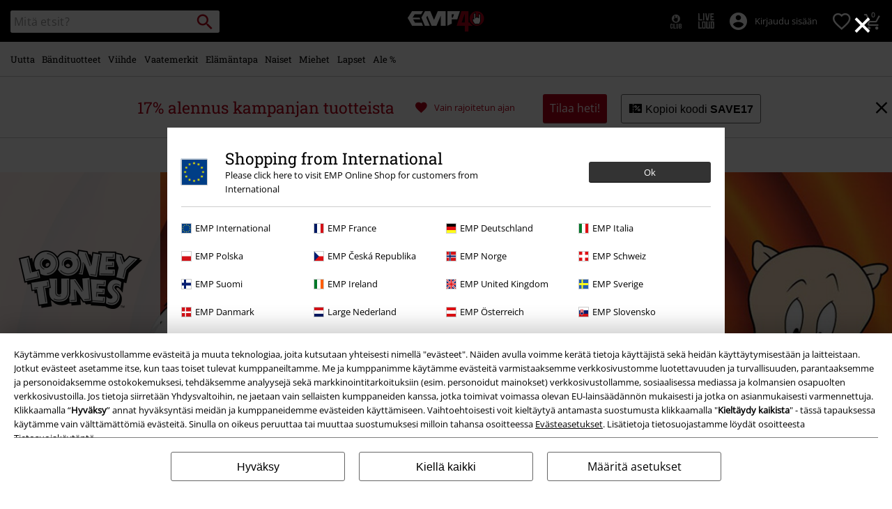

--- FILE ---
content_type: text/html;charset=UTF-8
request_url: https://www.emp.fi/fanituotteet/looney-tunes/
body_size: 46115
content:





































































































































































































































































<!doctype html>
<html lang="fi" >
<head>


























































































































































































































































































































































































































































































































<meta name="site_id" value="GLB">
<meta charset="UTF-8">

<meta http-equiv="x-ua-compatible" content="ie=edge">

<meta name="viewport" content="width=device-width, initial-scale=1.0">
<meta name="apple-mobile-web-app-status-bar-style" content="black">
<meta name="theme-color" content="black">
<link rel="manifest" href="/on/demandware.store/Sites-GLB-Site/fi_FI/Content-RenderManifestJSON" crossorigin="use-credentials">

<title>Looney Tunes - tuotteet | Elokuvien fanituotteet | EMP</title>



<link href="/on/demandware.static/Sites-GLB-Site/-/default/dw4339b0a4/images/favicon.ico" rel="shortcut icon" />
<link rel="apple-touch-icon" sizes="114x114" href="/on/demandware.static/Sites-GLB-Site/-/default/dwc285f2c9/images/starter_icon_emp.png"/>

<meta name="apple-itunes-app" content="app-id=522647174">



<meta name="description" content=" Yli 25.000 tuotetta ★ Bändit, brändit & viihteen fanituotteet ★ Vaatteet & muoti ★ Ilmainen toimitus Backstage Clubissa."/>







	

	
		<meta property="og:image" content="https://www.emp.fi/on/demandware.static/-/Sites/default/dw9a8d7646/images/logos/Rockhand.svg" />
		<meta property="og:type" content="website" />
		<meta property="og:title" content="EMP | Music, Movie, TV &amp; Gaming Merch | Alternative Clothing" />
		<meta property="og:description" content="Europe's #1 for rock &amp; metal band merchandise, movie, TV &amp; gaming merch &amp; alternative fashion. 20,000+ items from hundreds of bands, brands &amp; franchises!" />
		<meta property="og:site_name" content="EMP Mail order UK Ltd." />
	

	<meta property="og:url" content="/fanituotteet/looney-tunes/" />



<meta property="fb:admins" content="100000162980380" />
<meta property="fb:app_id" content="105736089518780" />






<link rel="dns-prefetch" href="//cdn.jsdelivr.net" />

<link rel="dns-prefetch" href="//cdn.cquotient.com" />

<link rel="dns-prefetch" href="//cdn.appdynamics.com" />




<link rel="preconnect" href="//cdn.jsdelivr.net" crossorigin/>

<link rel="preconnect" href="//cdn.cquotient.com" crossorigin/>

<link rel="preconnect" href="//cdn.appdynamics.com" crossorigin/>









<script type="text/javascript">//<!--
/* <![CDATA[ (head-active_data.js) */
var dw = (window.dw || {});
dw.ac = {
    _analytics: null,
    _events: [],
    _category: "",
    _searchData: "",
    _anact: "",
    _anact_nohit_tag: "",
    _analytics_enabled: "true",
    _timeZone: "Europe/Paris",
    _capture: function(configs) {
        if (Object.prototype.toString.call(configs) === "[object Array]") {
            configs.forEach(captureObject);
            return;
        }
        dw.ac._events.push(configs);
    },
	capture: function() { 
		dw.ac._capture(arguments);
		// send to CQ as well:
		if (window.CQuotient) {
			window.CQuotient.trackEventsFromAC(arguments);
		}
	},
    EV_PRD_SEARCHHIT: "searchhit",
    EV_PRD_DETAIL: "detail",
    EV_PRD_RECOMMENDATION: "recommendation",
    EV_PRD_SETPRODUCT: "setproduct",
    applyContext: function(context) {
        if (typeof context === "object" && context.hasOwnProperty("category")) {
        	dw.ac._category = context.category;
        }
        if (typeof context === "object" && context.hasOwnProperty("searchData")) {
        	dw.ac._searchData = context.searchData;
        }
    },
    setDWAnalytics: function(analytics) {
        dw.ac._analytics = analytics;
    },
    eventsIsEmpty: function() {
        return 0 == dw.ac._events.length;
    }
};
/* ]]> */
// -->
</script>
<script type="text/javascript">//<!--
/* <![CDATA[ (head-cquotient.js) */
var CQuotient = window.CQuotient = {};
CQuotient.clientId = 'bbqv-GLB';
CQuotient.realm = 'BBQV';
CQuotient.siteId = 'GLB';
CQuotient.instanceType = 'prd';
CQuotient.locale = 'fi_FI';
CQuotient.fbPixelId = '__UNKNOWN__';
CQuotient.activities = [];
CQuotient.cqcid='';
CQuotient.cquid='';
CQuotient.cqeid='';
CQuotient.cqlid='';
CQuotient.apiHost='api.cquotient.com';
/* Turn this on to test against Staging Einstein */
/* CQuotient.useTest= true; */
CQuotient.useTest = ('true' === 'false');
CQuotient.initFromCookies = function () {
	var ca = document.cookie.split(';');
	for(var i=0;i < ca.length;i++) {
	  var c = ca[i];
	  while (c.charAt(0)==' ') c = c.substring(1,c.length);
	  if (c.indexOf('cqcid=') == 0) {
		CQuotient.cqcid=c.substring('cqcid='.length,c.length);
	  } else if (c.indexOf('cquid=') == 0) {
		  var value = c.substring('cquid='.length,c.length);
		  if (value) {
		  	var split_value = value.split("|", 3);
		  	if (split_value.length > 0) {
			  CQuotient.cquid=split_value[0];
		  	}
		  	if (split_value.length > 1) {
			  CQuotient.cqeid=split_value[1];
		  	}
		  	if (split_value.length > 2) {
			  CQuotient.cqlid=split_value[2];
		  	}
		  }
	  }
	}
}
CQuotient.getCQCookieId = function () {
	if(window.CQuotient.cqcid == '')
		window.CQuotient.initFromCookies();
	return window.CQuotient.cqcid;
};
CQuotient.getCQUserId = function () {
	if(window.CQuotient.cquid == '')
		window.CQuotient.initFromCookies();
	return window.CQuotient.cquid;
};
CQuotient.getCQHashedEmail = function () {
	if(window.CQuotient.cqeid == '')
		window.CQuotient.initFromCookies();
	return window.CQuotient.cqeid;
};
CQuotient.getCQHashedLogin = function () {
	if(window.CQuotient.cqlid == '')
		window.CQuotient.initFromCookies();
	return window.CQuotient.cqlid;
};
CQuotient.trackEventsFromAC = function (/* Object or Array */ events) {
try {
	if (Object.prototype.toString.call(events) === "[object Array]") {
		events.forEach(_trackASingleCQEvent);
	} else {
		CQuotient._trackASingleCQEvent(events);
	}
} catch(err) {}
};
CQuotient._trackASingleCQEvent = function ( /* Object */ event) {
	if (event && event.id) {
		if (event.type === dw.ac.EV_PRD_DETAIL) {
			CQuotient.trackViewProduct( {id:'', alt_id: event.id, type: 'raw_sku'} );
		} // not handling the other dw.ac.* events currently
	}
};
CQuotient.trackViewProduct = function(/* Object */ cqParamData){
	var cq_params = {};
	cq_params.cookieId = CQuotient.getCQCookieId();
	cq_params.userId = CQuotient.getCQUserId();
	cq_params.emailId = CQuotient.getCQHashedEmail();
	cq_params.loginId = CQuotient.getCQHashedLogin();
	cq_params.product = cqParamData.product;
	cq_params.realm = cqParamData.realm;
	cq_params.siteId = cqParamData.siteId;
	cq_params.instanceType = cqParamData.instanceType;
	cq_params.locale = CQuotient.locale;
	
	if(CQuotient.sendActivity) {
		CQuotient.sendActivity(CQuotient.clientId, 'viewProduct', cq_params);
	} else {
		CQuotient.activities.push({activityType: 'viewProduct', parameters: cq_params});
	}
};
/* ]]> */
// -->
</script>








<link rel="preload" href="/on/demandware.static/Sites-GLB-Site/-/fi_FI/v1768600983079/fonts/emp-icon-font-webfont.woff2" as="font" type="font/woff2" crossorigin>


<!-- UI -->








<meta name="device" content="desktop"/>


























































































































































































































































<meta name="locale" content="FI"/>

<meta name="robots" content="index, follow"/>










<style type="text/css">
@font-face{font-family:open_sansregular;font-style:normal;font-weight:400;font-display:swap;src:url(/on/demandware.static/Sites-GLB-Site/-/fi_FI/v1768600983079/fonts/opensans-variablefont_wdthwght-webfont.woff2) format("woff2"),url(/on/demandware.static/Sites-GLB-Site/-/fi_FI/v1768600983079/fonts/opensans-variablefont_wdthwght-webfont.woff) format("woff");unicode-range:U+20-7E,U+A1-A3,U+A5,U+A8,U+A9,U+AB,U+AE,U+B4,U+B8,U+BB,U+BF-C2,U+C4-CF,U+D1-D4,U+D6,U+D8-DD,U+DF-E2,U+E4-EF,U+F1-F4,U+F6,U+F8-FD,U+FF,U+104-107,U+10C-111,U+118-11B,U+139,U+13A,U+13D,U+13E,U+141-144,U+147,U+148,U+152-155,U+158-15B,U+160,U+161,U+164,U+165,U+16E,U+16F,U+178-17E,U+2C6,U+2DA,U+2DC,U+2013,U+2014,U+2018-201A,U+201C-201E,U+2022,U+2026,U+2039,U+203A,U+20AC,U+2122}@font-face{font-family:roboto_slabregular;font-style:normal;font-weight:400;font-display:swap;src:url(/on/demandware.static/Sites-GLB-Site/-/fi_FI/v1768600983079/fonts/robotoslab-variablefont_wght-webfont.woff2) format("woff2"),url(/on/demandware.static/Sites-GLB-Site/-/fi_FI/v1768600983079/fonts/robotoslab-variablefont_wght-webfont.woff) format("woff");unicode-range:U+20-7E,U+A1-A3,U+A5,U+A8,U+A9,U+AB,U+AE,U+B4,U+B8,U+BB,U+BF-C2,U+C4-CF,U+D1-D4,U+D6,U+D8-DD,U+DF-E2,U+E4-EF,U+F1-F4,U+F6,U+F8-FD,U+FF,U+104-107,U+10C-111,U+118-11B,U+139,U+13A,U+13D,U+13E,U+141-144,U+147,U+148,U+152-155,U+158-15B,U+160,U+161,U+164,U+165,U+16E,U+16F,U+178-17E,U+2C6,U+2DA,U+2DC,U+2013,U+2014,U+2018-201A,U+201C-201E,U+2022,U+2026,U+2039,U+203A,U+20AC,U+2122}@font-face{font-family:emp-icon-font;font-display:block;src:url(/on/demandware.static/Sites-GLB-Site/-/fi_FI/v1768600983079/fonts/emp-icon-font-webfont.woff2) format("woff2"),url(/on/demandware.static/Sites-GLB-Site/-/fi_FI/v1768600983079/fonts/emp-icon-font-webfont.woff) format("woff")}@font-face{font-family:veneer_cleanregular;src:local("Veneer Clean Reg"),local("VeneerClean-Reg"),url(/on/demandware.static/Sites-GLB-Site/-/fi_FI/v1768600983079/fonts/veneerclean-reg.woff2) format("woff2"),url(/on/demandware.static/Sites-GLB-Site/-/fi_FI/v1768600983079/fonts/veneerclean-reg.woff) format("woff");unicode-range:U+20-7E,U+A1-A3,U+A5,U+A8,U+A9,U+AB,U+AE,U+B4,U+B8,U+BB,U+BF-C2,U+C4-CF,U+D1-D4,U+D6,U+D8-DD,U+DF-E2,U+E4-EF,U+F1-F4,U+F6,U+F8-FD,U+FF,U+104-107,U+10C-111,U+118-11B,U+139,U+13A,U+13D,U+13E,U+141-144,U+147,U+148,U+152-155,U+158-15B,U+160,U+161,U+164,U+165,U+16E,U+16F,U+178-17E,U+2C6,U+2DA,U+2DC,U+2013,U+2014,U+2018-201A,U+201C-201E,U+2022,U+2026,U+2039,U+203A,U+20AC,U+2122}a,body,div,fieldset,h1,h2,header,html,iframe,img,label,li,nav,p,span,strong,table,tbody,td,tr,ul{margin:0;padding:0;border:0;font-size:100%;font:inherit;vertical-align:baseline}header,nav{display:block}ul{list-style:none}table{border-collapse:collapse;border-spacing:0;width:100%}html{line-height:1.15;-ms-text-size-adjust:100%;-webkit-text-size-adjust:100%;-ms-overflow-style:scrollbar}a{background-color:transparent;-webkit-text-decoration-skip:objects;color:#000;outline:0}strong{font-weight:bolder}img{border-style:none;max-width:100%}button,input,select{font-size:100%;line-height:1.15;margin:0}button,input{overflow:visible}button,select{text-transform:none}[type=button]::-moz-focus-inner,[type=reset]::-moz-focus-inner,[type=submit]::-moz-focus-inner,button::-moz-focus-inner{border-style:none;padding:0}[type=button]:-moz-focusring,[type=reset]:-moz-focusring,[type=submit]:-moz-focusring,button:-moz-focusring{outline:ButtonText dotted 1px}[type=checkbox]{box-sizing:border-box;padding:0}::-webkit-file-upload-button{-webkit-appearance:button;font:inherit}#main,.container{width:100%;padding-right:10px;padding-left:10px;margin-right:auto;margin-left:auto}@media (min-width:1400px){#main,.container{max-width:1400px}}.row{display:flex;flex-wrap:wrap;margin-right:-10px;margin-left:-10px}.no-gutters{margin-right:0;margin-left:0}.no-gutters>.col,.no-gutters>[class*=col-]{padding-right:0;padding-left:0}.col,.col-10,.col-12,.col-4,.col-5,.col-6,.col-8,.col-auto,.col-md-4,.col-md-8,.col-sm-12,.col-sm-3,.col-sm-4,.col-sm-5,.col-sm-6,.col-sm-8,.col-sm-auto,.col-sp,.col-sp-5,.col-sp-7,.col-sp-auto{position:relative;width:100%;padding-right:10px;padding-left:10px}.col{flex-basis:0;flex-grow:1;max-width:100%}.col-auto{flex:0 0 auto;width:auto;max-width:100%}.col-4{flex:0 0 33.33333333%;max-width:33.33333333%}.col-5{flex:0 0 41.66666667%;max-width:41.66666667%}.col-6{flex:0 0 50%;max-width:50%}.col-8{flex:0 0 66.66666667%;max-width:66.66666667%}.col-10{flex:0 0 83.33333333%;max-width:83.33333333%}.col-12{flex:0 0 100%;max-width:100%}.order-1{order:1}.order-2{order:2}.order-3{order:3}.order-4{order:4}@media (min-width:450px){.col-sp{flex-basis:0;flex-grow:1;max-width:100%}.col-sp-auto{flex:0 0 auto;width:auto;max-width:100%}.col-sp-5{flex:0 0 41.66666667%;max-width:41.66666667%}.col-sp-7{flex:0 0 58.33333333%;max-width:58.33333333%}}@media (min-width:769px){.col-sm-auto{flex:0 0 auto;width:auto;max-width:100%}.col-sm-3{flex:0 0 25%;max-width:25%}.col-sm-4{flex:0 0 33.33333333%;max-width:33.33333333%}.col-sm-5{flex:0 0 41.66666667%;max-width:41.66666667%}.col-sm-6{flex:0 0 50%;max-width:50%}.col-sm-8{flex:0 0 66.66666667%;max-width:66.66666667%}.col-sm-12{flex:0 0 100%;max-width:100%}.order-sm-2{order:2}.order-sm-4{order:4}}@media (min-width:1024px){.col-md-4{flex:0 0 33.33333333%;max-width:33.33333333%}.col-md-8{flex:0 0 66.66666667%;max-width:66.66666667%}}.d-none{display:none!important}.d-inline-block{display:inline-block!important}.d-block{display:block!important}.d-flex{display:flex!important}.d-inline-flex{display:inline-flex!important}@media (min-width:450px){.d-sp-none{display:none!important}}@media (min-width:769px){.d-sm-none{display:none!important}.d-sm-inline{display:inline!important}.d-sm-inline-block{display:inline-block!important}.d-sm-block{display:block!important}.d-sm-flex{display:flex!important}}@media (min-width:1024px){.d-md-inline{display:inline!important}}@media (min-width:1400px){.d-lg-inline{display:inline!important}}.flex-row{flex-direction:row!important}.flex-column{flex-direction:column!important}.flex-wrap{flex-wrap:wrap!important}.flex-nowrap{flex-wrap:nowrap!important}.flex-grow-1{flex-grow:1!important}.justify-content-start{justify-content:flex-start!important}.justify-content-end{justify-content:flex-end!important}.justify-content-center{justify-content:center!important}.justify-content-between{justify-content:space-between!important}.align-items-center{align-items:center!important}.align-content-center{align-content:center!important}.align-self-end{align-self:flex-end!important}@media (min-width:769px){.flex-sm-grow-0{flex-grow:0!important}.justify-content-sm-start{justify-content:flex-start!important}}@media (min-width:1024px){.flex-md-nowrap{flex-wrap:nowrap!important}.align-items-md-center{align-items:center!important}}.w-auto{width:auto!important}.w-30{width:30%!important}.w-85{width:85%!important}.w-90{width:90%!important}.w-95{width:95%!important}.w-100{width:100%!important}.h-100{height:100%!important}@media (min-width:769px){.w-sm-auto{width:auto!important}.w-sm-20{width:20%!important}.w-sm-40{width:40%!important}.w-sm-45{width:45%!important}.w-sm-50{width:50%!important}.w-sm-55{width:55%!important}.w-sm-60{width:60%!important}.w-sm-90{width:90%!important}.w-sm-100{width:100%!important}}@media (min-width:1024px){.w-md-auto{width:auto!important}.w-md-20{width:20%!important}}.mr-0,.mx-0{margin-right:0!important}.ml-0,.mx-0{margin-left:0!important}.mt-1,.my-1{margin-top:.3125rem!important}.mr-1{margin-right:.3125rem!important}.mb-1,.my-1{margin-bottom:.3125rem!important}.mt-2,.my-2{margin-top:.625rem!important}.mr-2{margin-right:.625rem!important}.mb-2,.my-2{margin-bottom:.625rem!important}.mt-3,.my-3{margin-top:.9375rem!important}.mr-3{margin-right:.9375rem!important}.mb-3,.my-3{margin-bottom:.9375rem!important}.mt-4{margin-top:1.25rem!important}.mb-4{margin-bottom:1.25rem!important}.mb-5{margin-bottom:1.563rem!important}.p-0{padding:0!important}.py-0{padding-top:0!important}.px-0{padding-right:0!important}.py-0{padding-bottom:0!important}.px-0{padding-left:0!important}.p-1{padding:.3125rem!important}.pt-1,.py-1{padding-top:.3125rem!important}.pr-1,.px-1{padding-right:.3125rem!important}.pb-1,.py-1{padding-bottom:.3125rem!important}.pl-1,.px-1{padding-left:.3125rem!important}.p-2{padding:.625rem!important}.pt-2,.py-2{padding-top:.625rem!important}.pr-2,.px-2{padding-right:.625rem!important}.pb-2,.py-2{padding-bottom:.625rem!important}.pl-2,.px-2{padding-left:.625rem!important}.p-3{padding:.9375rem!important}.pt-3,.py-3{padding-top:.9375rem!important}.px-3{padding-right:.9375rem!important}.py-3{padding-bottom:.9375rem!important}.pl-3,.px-3{padding-left:.9375rem!important}.p-4{padding:1.25rem!important}.py-4{padding-top:1.25rem!important}.pr-4{padding-right:1.25rem!important}.pb-4,.py-4{padding-bottom:1.25rem!important}.pb-5{padding-bottom:1.563rem!important}.mx-auto{margin-right:auto!important}.ml-auto,.mx-auto{margin-left:auto!important}@media (min-width:450px){.mx-sp-2{margin-right:.625rem!important}.mb-sp-2{margin-bottom:.625rem!important}.mx-sp-2{margin-left:.625rem!important}.p-sp-4{padding:1.25rem!important}}@media (min-width:769px){.mt-sm-0{margin-top:0!important}.mr-sm-0{margin-right:0!important}.my-sm-2{margin-top:.625rem!important}.mb-sm-2,.my-sm-2{margin-bottom:.625rem!important}.ml-sm-3{margin-left:.9375rem!important}.mb-sm-5{margin-bottom:1.563rem!important}.p-sm-0{padding:0!important}.py-sm-0{padding-top:0!important}.pr-sm-0,.px-sm-0{padding-right:0!important}.pb-sm-0,.py-sm-0{padding-bottom:0!important}.pl-sm-0,.px-sm-0{padding-left:0!important}.pr-sm-1{padding-right:.3125rem!important}.p-sm-2{padding:.625rem!important}.pt-sm-2,.py-sm-2{padding-top:.625rem!important}.pr-sm-2,.px-sm-2{padding-right:.625rem!important}.py-sm-2{padding-bottom:.625rem!important}.px-sm-2{padding-left:.625rem!important}.p-sm-3{padding:.9375rem!important}.pr-sm-4,.px-sm-4{padding-right:1.25rem!important}.px-sm-4{padding-left:1.25rem!important}.px-sm-5{padding-right:1.563rem!important}.pb-sm-5{padding-bottom:1.563rem!important}.px-sm-5{padding-left:1.563rem!important}}@media (min-width:1024px){.mt-md-0{margin-top:0!important}.mb-md-0{margin-bottom:0!important}.py-md-0{padding-top:0!important}.py-md-0{padding-bottom:0!important}.pt-md-1{padding-top:.3125rem!important}.pl-md-1{padding-left:.3125rem!important}.py-md-2{padding-top:.625rem!important}.pr-md-2,.px-md-2{padding-right:.625rem!important}.py-md-2{padding-bottom:.625rem!important}.pl-md-2,.px-md-2{padding-left:.625rem!important}.pr-md-3{padding-right:.9375rem!important}.p-md-4{padding:1.25rem!important}.pr-md-4,.px-md-4{padding-right:1.25rem!important}.px-md-4{padding-left:1.25rem!important}}@-ms-viewport{width:device-width}@media (min-width:1400px){.ml-lg-3{margin-left:.9375rem!important}.mr-lg-4{margin-right:1.25rem!important}.ml-lg-4{margin-left:1.25rem!important}.pl-lg-1{padding-left:.3125rem!important}}[class*=" icon-"],[class^=icon-]{font-family:emp-icon-font!important;speak:none;font-style:normal;font-weight:400;font-variant:normal;text-transform:none;line-height:1;font-size:20px;vertical-align:middle;letter-spacing:0;word-spacing:0;-webkit-font-smoothing:antialiased;-moz-osx-font-smoothing:grayscale}[class*=" icon-"]+span,[class^=icon-]+span{vertical-align:middle}.icon-warning::before{content:"⚠"}.icon-info::before{content:"❔"}.icon-voucher::before{content:"🎫"}.icon-burgerLens::before{content:"💡"}.icon-overview::before{content:"▩"}.icon-personCogs::before{content:"🔧"}.icon-person::before{content:"😶"}.icon-filter::before{content:"🎚"}.icon-paybackSmall::before{content:"🔵"}.icon-heartFilled::before{content:"💗"}.icon-check::before{content:"✓"}.icon-close::before{content:"❌"}.icon-heart::before{content:"❤"}.icon-arrowRight::before{content:"❯"}.icon-add::before{content:"➕"}.icon-backstageLogo::before{content:"🎤"}.icon-avatar::before{content:"👤"}.icon-search::before{content:"🔍"}.icon-arrowUp::before{content:"🔼"}.icon-shoppingCart::before{content:"🛍"}.icon-rockhand::before{content:"🤘"}.icon-standard{font-size:20px;width:20px;height:20px}.icon-big{font-size:40px}.icon-medium{font-size:30px}.icon-small{font-size:14px}.tbg-round-icon{color:#000;position:relative;width:40px;height:40px;background:0 0;border-radius:50%}.tbg-round-icon>span{z-index:1;font-size:20px;position:relative}.tbg-round-icon::after{content:"";display:block;border-radius:50%;position:absolute;z-index:0;top:0;left:0;right:0;bottom:0;background-color:rgba(234,234,234,.8)}.white-text{color:#fff}.bg-color-white-opacity{background-color:rgba(255,255,255,.9)}.black-text{color:#000}.bg-color-black{background-color:#000}.red-text{color:#b40019}.bg-color-red{background-color:#b40019}.bg-color-light-gray-opacity{background-color:rgba(234,234,234,.9)}.darkgray-text{color:#666}.bg-color-transparent{background:0 0}.bg-color-white-gradient{background:linear-gradient(to top,#fff 20px,rgba(255,255,255,.85) 100%)}.font-primary{font-family:Arial,Helvetica,sans-serif;letter-spacing:.023rem;word-spacing:-.06rem}html.fonts-loaded .font-primary{font-family:open_sansregular,Arial,Helvetica,sans-serif;letter-spacing:0;word-spacing:0}.font-secondary{font-family:Georgia,Times,Arial,Helvetica,sans-serif;text-transform:none;font-weight:400;letter-spacing:.03rem;word-spacing:-.05rem}html.fonts-loaded .font-secondary{font-family:roboto_slabregular,Georgia,Times,Arial,Helvetica,sans-serif;text-transform:none;letter-spacing:0;word-spacing:0}html.fonts-loaded .font-bsc-headline{font-family:veneer_cleanregular,Impact,"Arial Narrow",Helvetica,Arial,sans-serif;letter-spacing:0;word-spacing:0;text-transform:unset}.font-size-xs{font-size:12px}.font-size-s{font-size:14px}.font-size-m{font-size:16px}.font-size-l{font-size:18px}.font-size-xl{font-size:23px}.font-size-xxl{font-size:29px}.font-size-3xl{font-size:37px}.font-size-4xl{font-size:47px}.font-size-5xl{font-size:60px}.font-size-6xl{font-size:97px}.font-size-7xl{font-size:147px}@media (min-width:450px){.font-size-sp-xs{font-size:12px}.font-size-sp-s{font-size:14px}.font-size-sp-m{font-size:16px}.font-size-sp-l{font-size:18px}.font-size-sp-xl{font-size:23px}.font-size-sp-xxl{font-size:29px}.font-size-sp-3xl{font-size:37px}.font-size-sp-4xl{font-size:47px}.font-size-sp-5xl{font-size:60px}.font-size-sp-6xl{font-size:97px}.font-size-sp-7xl{font-size:147px}}@media (min-width:769px){.font-size-sm-xs{font-size:12px}.font-size-sm-s{font-size:14px}.font-size-sm-m{font-size:16px}.font-size-sm-l{font-size:18px}.font-size-sm-xl{font-size:23px}.font-size-sm-xxl{font-size:29px}.font-size-sm-3xl{font-size:37px}.font-size-sm-4xl{font-size:47px}.font-size-sm-5xl{font-size:60px}.font-size-sm-6xl{font-size:97px}.font-size-sm-7xl{font-size:147px}}@media (min-width:1024px){.font-size-md-xs{font-size:12px}.font-size-md-s{font-size:14px}.font-size-md-m{font-size:16px}.font-size-md-l{font-size:18px}.font-size-md-xl{font-size:23px}.font-size-md-xxl{font-size:29px}.font-size-md-3xl{font-size:37px}.font-size-md-4xl{font-size:47px}.font-size-md-5xl{font-size:60px}.font-size-md-6xl{font-size:97px}.font-size-md-7xl{font-size:147px}}@media (min-width:1400px){.font-size-lg-xs{font-size:12px}.font-size-lg-s{font-size:14px}.font-size-lg-m{font-size:16px}.font-size-lg-l{font-size:18px}.font-size-lg-xl{font-size:23px}.font-size-lg-xxl{font-size:29px}.font-size-lg-3xl{font-size:37px}.font-size-lg-4xl{font-size:47px}.font-size-lg-5xl{font-size:60px}.font-size-lg-6xl{font-size:97px}.font-size-lg-7xl{font-size:147px}}.text-extra-small{font-size:10px}.text-xs{font-size:12px}.text-base{font-size:14px}.text-medium{font-size:16px}.text-large{font-size:18px}.bold{font-weight:700}.text-decoration-none{text-decoration:none}.text-overflow-elipsis,.text-overflow-ellipsis{text-overflow:ellipsis}.overflow-auto{overflow:auto}.safari-text-overflow-fix::after,.safari-text-overflow-fix::before{content:" ";display:inline-block;width:.1em;height:0;line-height:0;overflow:hidden}.no-br,.white-space-nowrap{white-space:nowrap}.text-left{text-align:left}.text-center{text-align:center}.line-height-normal{line-height:normal}.line-height-100{line-height:100%}.position-absolute{position:absolute}.position-relative{position:relative}.position-fixed{position:fixed}@media (min-width:769px){.position-sm-absolute{position:absolute}.position-sm-relative{position:relative}.position-sm-unset{position:unset}}@media (min-width:1024px){.position-md-absolute{position:absolute}}@media (min-width:1400px){.position-lg-fixed{position:fixed}}.top-0{top:0}.bottom-0{bottom:0}.left-0{left:0}.right-0{right:0}.border-none{border:0!important}.border-radius-100{border-radius:100%}.margin-top-tiny{margin-top:.3125rem}.overflow-hidden{overflow:hidden}.vertical-align-middle{vertical-align:middle}.object-fit-contain{object-fit:contain}.justify-items-center{justify-items:center}.tingle-modal *{box-sizing:border-box}.tingle-modal{position:fixed;top:0;right:0;bottom:0;left:0;display:flex;visibility:hidden;flex-direction:column;align-items:center;overflow:hidden;-webkit-overflow-scrolling:touch;opacity:0}.tingle-modal--confirm .tingle-modal-box{text-align:center}.tingle-modal--noClose .tingle-modal__close{display:none}.tingle-modal__close{position:fixed;top:10px;right:28px;z-index:1000;padding:0;border:none;background-color:transparent;font-family:monospace;line-height:1}.tingle-modal__closeLabel{display:none}.tingle-modal__close:hover{color:#fff}.tingle-modal-box{position:relative;flex-shrink:0;margin-top:auto;margin-bottom:auto;width:60%;background:#fff;opacity:1;transform:scale(.8)}.tingle-modal-box__content{padding:3rem}.tingle-modal-box__footer{padding:1.5rem 2rem;width:auto;border-bottom-right-radius:4px;border-bottom-left-radius:4px;background-color:#f5f5f5}.tingle-modal-box__footer::after{display:table;clear:both;content:""}.tingle-modal-box__footer--sticky{position:fixed;bottom:-200px;z-index:10001;opacity:1}.tingle-enabled{position:fixed;right:0;left:0;overflow:hidden}.tingle-modal--visible .tingle-modal-box__footer{bottom:0}.tingle-enabled .tingle-content-wrapper{filter:blur(8px)}.tingle-modal--visible{visibility:visible;opacity:1}.tingle-modal--visible .tingle-modal-box{transform:scale(1)}.tingle-modal--overflow{overflow-y:scroll;padding-top:8vh}.tingle-btn{display:inline-block;margin:0 .5rem;padding:1rem 2rem;border:none;background-color:grey;box-shadow:none;color:#fff;vertical-align:middle;text-decoration:none;font-size:inherit;font-family:inherit;line-height:normal}.tingle-btn--primary{background-color:#3498db}.tingle-btn--danger{background-color:#e74c3c}.tingle-btn--default{background-color:#34495e}.tingle-btn--pull-left{float:left}.tingle-btn--pull-right{float:right}@media (max-width:540px){.tingle-modal{top:0;display:block;padding-top:60px;width:100%}.tingle-modal-box{width:auto;border-radius:0}.tingle-modal-box__content{overflow-y:scroll}.tingle-modal--noClose{top:0}.tingle-modal--noOverlayClose{padding-top:0}.tingle-modal-box__footer .tingle-btn{display:block;float:none;margin-bottom:1rem;width:100%}.tingle-modal__close{top:0;right:0;left:0;display:block;width:100%;height:60px;border:none;background-color:#2c3e50;box-shadow:none;color:#fff;line-height:55px}.tingle-modal__closeLabel{display:inline-block;vertical-align:middle;font-size:1.5rem;font-family:-apple-system,BlinkMacSystemFont,"Segoe UI",Roboto,Oxygen,Ubuntu,Cantarell,"Fira Sans","Droid Sans","Helvetica Neue",sans-serif}.tingle-modal__closeIcon{display:inline-block;margin-right:.5rem;vertical-align:middle;font-size:4rem}}@supports ((-webkit-backdrop-filter:blur(12px)) or (backdrop-filter:blur(12px))){.tingle-modal{-webkit-backdrop-filter:blur(20px);backdrop-filter:blur(20px)}@media (max-width:540px){.tingle-modal{-webkit-backdrop-filter:blur(8px);backdrop-filter:blur(8px)}}.tingle-enabled .tingle-content-wrapper{filter:none}}.owl-carousel .owl-stage-outer{position:relative;overflow:hidden;-webkit-transform:translate3d(0,0,0)}.owl-carousel .owl-item{-webkit-backface-visibility:hidden;-moz-backface-visibility:hidden;-ms-backface-visibility:hidden;-webkit-transform:translate3d(0,0,0);-moz-transform:translate3d(0,0,0);-ms-transform:translate3d(0,0,0)}.owl-carousel .owl-item{position:relative;min-height:1px;float:left;-webkit-backface-visibility:hidden;-webkit-touch-callout:none}.owl-carousel .owl-item img{display:block;width:100%}.owl-carousel .owl-nav.disabled{display:none}.owl-carousel.owl-refresh .owl-item{visibility:hidden}.owl-carousel.owl-rtl .owl-item{float:right}.owl-carousel .owl-item .owl-lazy{opacity:0}.owl-carousel .owl-item img.owl-lazy{transform-style:preserve-3d}.owl-theme .owl-nav.disabled+.owl-dots{margin-top:10px}.owl-carousel .owl-item{width:500px}.owl-carousel.deferred-carousel .simple-item{opacity:0}.owl-carousel-arrow-left,.owl-carousel-arrow-right{position:absolute;top:calc(50% - 15px);font-size:30px}.owl-carousel-arrow-right{right:-10px}.owl-carousel-arrow-left{left:-10px}.general-category-slider,.general-image-slider{min-height:220px}@media (max-width:1399px){.general-category-slider.slider-verticalCat,.general-image-slider.slider-verticalCat{min-height:320px}}.general-category-slider .owl-carousel,.general-image-slider .owl-carousel{padding:0;touch-action:pan-y}.general-category-slider .owl-carousel .owl-stage,.general-image-slider .owl-carousel .owl-stage{display:flex;align-items:flex-start}.general-category-slider .mobile-c-slider-pos,.general-image-slider .mobile-c-slider-pos{padding-left:10px}.general-category-slider .owl-nav .owl-carousel-arrow-left,.general-category-slider .owl-nav .owl-carousel-arrow-right,.general-image-slider .owl-nav .owl-carousel-arrow-left,.general-image-slider .owl-nav .owl-carousel-arrow-right{background-color:rgba(255,255,255,.8);font-size:40px;top:calc(50% - 45px)}.general-category-slider .owl-nav .owl-carousel-arrow-left,.general-image-slider .owl-nav .owl-carousel-arrow-left{left:-2px}.general-category-slider .owl-nav .owl-carousel-arrow-right,.general-image-slider .owl-nav .owl-carousel-arrow-right{right:-2px}.general-category-slider .giant-plus,.general-image-slider .giant-plus{font-size:100px;color:#666}.general-category-slider .image.verticalCat-slider-image,.general-image-slider .image.verticalCat-slider-image{padding-bottom:147.8%}.general-category-slider .image.horizontalCat-slider-image,.general-image-slider .image.horizontalCat-slider-image{padding-bottom:67.5%}.general-category-slider .image.squareCat-slider-image,.general-image-slider .image.squareCat-slider-image{padding-bottom:100%}.general-category-slider .image.roundCat-slider-image,.general-category-slider .image.thumbnailCat-slider-image,.general-image-slider .image.roundCat-slider-image,.general-image-slider .image.thumbnailCat-slider-image{padding-bottom:100%;border-radius:100%;overflow:hidden}.general-category-slider .image.roundCat-slider-image img,.general-category-slider .image.thumbnailCat-slider-image img,.general-image-slider .image.roundCat-slider-image img,.general-image-slider .image.thumbnailCat-slider-image img{border-radius:100%}.general-category-slider .image.roundCat-slider-image .logo img,.general-category-slider .image.thumbnailCat-slider-image .logo img,.general-image-slider .image.roundCat-slider-image .logo img,.general-image-slider .image.thumbnailCat-slider-image .logo img{border-radius:0;max-height:80%}.autoplay-speed-slider{padding:0;position:relative;overflow:hidden;touch-action:pan-y}.autoplay-speed-slider:not(.owl-loaded){margin-bottom:30px}.autoplay-speed-slider:not(.owl-loaded) .autoplay-item:not(:first-child){display:none}.autoplay-speed-slider .owl-nav .owl-carousel-arrow-left,.autoplay-speed-slider .owl-nav .owl-carousel-arrow-right{background-color:#fff;font-size:40px}.autoplay-speed-slider .owl-nav .owl-carousel-arrow-left{left:-2px}.autoplay-speed-slider .owl-nav .owl-carousel-arrow-right{right:-2px}.autoplay-speed-slider .owl-dots{position:relative;top:0;display:flex;align-items:center;justify-content:center;padding:0 .625rem;height:30px}@media (min-width:769px){.autoplay-speed-slider .owl-dots{padding:0 25%}}.autoplay-speed-slider .owl-dots .owl-dot{background-color:#ccc;width:100%;height:10px;border-radius:3px;margin:0 .3125rem}.autoplay-speed-slider .owl-dots .owl-dot.active{background-color:#666}.autoplay-speed-slider .autoplay-slider-asterisk{padding-left:.625rem;padding-right:.625rem}.main-teaser-slider{padding:35px 0 0;position:relative;overflow:hidden;touch-action:pan-y}.main-teaser-slider:not(.owl-loaded){margin-bottom:30px}.main-teaser-slider:not(.owl-loaded) .autoplay-item:not(:first-child){display:none}.main-teaser-slider .owl-nav .owl-carousel-arrow-left,.main-teaser-slider .owl-nav .owl-carousel-arrow-right{background-color:rgba(255,255,255,.8);position:absolute;top:330px;font-size:40px;z-index:11}.main-teaser-slider .owl-nav .owl-carousel-arrow-left{left:-2px}.main-teaser-slider .owl-nav .owl-carousel-arrow-right{right:-2px}.main-teaser-slider .owl-dots{position:absolute;top:-5px;display:flex;align-items:center;justify-content:center}.main-teaser-slider .owl-dots .owl-dot{background-color:#fff;width:24px;height:20px;border-radius:0;top:6px;position:relative;margin:0 .625rem;transform:skewX(-20deg)}.main-teaser-slider .owl-dots .owl-dot>span{border:1px solid #000;width:24px;height:20px;display:block;top:4px;left:4px;position:absolute;transform:translate(-4px,-4px)}.main-teaser-slider .owl-dots .owl-dot.active{background-color:#000}.main-teaser-slider .owl-dots .owl-dot.active>span{animation:.3s ease-in forwards translate}@keyframes translate{100%{transform:translate(0,0)}}.accordion-wrapper{padding:15px 20px;border-bottom:1px solid #ccc;border-top:1px solid #f6f6f6;background:#fff;width:100%}.dark-box-image-obj{content:"";position:absolute;display:block;width:100%;height:100%;top:0;filter:blur(5px);-webkit-filter:blur(5px);-moz-filter:blur(5px);-o-filter:blur(5px);-ms-filter:blur(5px);background-size:cover;background-position:bottom center;z-index:1}.dark-box-image{position:relative;background-color:#000;color:#fff;border:none;z-index:3}@media (max-width:768px){.accordion-wrapper{padding:10px}}.open .accordion input[type=checkbox]:checked+label::before{content:none}.accordion input[type=checkbox]{display:none}.accordion input[type=checkbox]:checked+label::before{content:"🔼"}.accordion input[type=checkbox]:checked~.accordion-content{max-height:21212px}.accordion .accordion-content{width:100%;max-height:0;overflow:hidden}@media (min-width:1024px){.dark-box-image{background-color:rgba(0,0,0,.8)}}@media (min-width:769px){.autoplay-speed-slider .autoplay-slider-asterisk{padding-left:2.5rem;padding-right:2.5rem}.open-sm .accordion-content{max-height:2121px}}.breadcrumb{margin:0;padding:5px 5px 5px 0}a.btn{line-height:21px;text-decoration:none}.btn{position:relative;display:inline-block;height:37px;padding:8.5px 17px;border:0;border-bottom:2px solid transparent;border-radius:3px;background:0 0;font-size:16px;font-weight:400;text-align:center;outline:0;max-width:100%;font-family:Arial,Helvetica,sans-serif;letter-spacing:.023rem;word-spacing:-.06rem;white-space:nowrap;overflow:hidden;text-overflow:ellipsis}.btn.btn-xs{height:30px;padding:8px 15px;border-bottom:1px solid transparent;font-size:13px}.btn.btn-xs.border-btn{border-bottom:1px solid #666}.btn.btn-tertiary{color:#fff;background:#333;border-color:#000}html.fonts-loaded .btn{font-family:open_sansregular,Arial,Helvetica,sans-serif;letter-spacing:0;word-spacing:0}label.btn.btn-xs{padding:0 15px;line-height:30px}.btn::after{background-image:radial-gradient(circle,#fff 10%,transparent 10.01%)}html.fonts-loaded .cp-btn{font-family:roboto_slabregular,Georgia,Times,Arial,Helvetica,sans-serif;text-transform:none;letter-spacing:0;word-spacing:0}.border-link{border-bottom:1px solid #000;padding:0 6px 5px;overflow:hidden;text-overflow:ellipsis;white-space:nowrap}::-webkit-input-placeholder{color:#999}::-moz-placeholder{color:#999}:-ms-input-placeholder{color:#999}:-moz-placeholder{color:#999}input,select{font-family:Arial,Helvetica,sans-serif;letter-spacing:.023rem;word-spacing:-.06rem}html.fonts-loaded input,select{font-family:open_sansregular,Arial,Helvetica,sans-serif}input[type=text]{width:100%;-webkit-appearance:none}.input-text{height:40px;font-size:16px;padding:10px 7px;border:1px solid #999;border-radius:0;outline:0;line-height:normal}select{width:100%;height:42px;border:1px solid #999;border-radius:0;padding:6px 10px;font-size:13px;background-color:#fff;color:#000;outline:0;line-height:normal}.select{position:relative;display:inline-block;overflow:hidden}.select::after{position:absolute;top:1px;right:1px;display:none;width:30px;height:calc(100% - 2px);padding:0 5px;font-size:22px;content:"🔽";font-family:emp-icon-font;background:0 0;line-height:42px}.select select:-moz-focusring{color:transparent;text-shadow:0 0 0 #000}@supports ((-webkit-appearance:none) or (appearance:none)) or ((-moz-appearance:none) and (mask-type:alpha)){.select::after{display:block}.select select{padding-right:30px;-webkit-appearance:none;appearance:none}}@media screen and (-ms-high-contrast:active),(-ms-high-contrast:none){.select select::-ms-expand{display:none}.select select{padding-right:30px;background:0 0}.select::after{display:block}}html.fonts-loaded .box-radio .field-wrapper .field-label:first-child:not([for]) .label,html.fonts-loaded .simple-radio .field-wrapper .field-label:first-child:not([for]) .label{font-family:roboto_slabregular,Georgia,Times,Arial,Helvetica,sans-serif;text-transform:none;letter-spacing:0;word-spacing:0}@media (min-width:450px){.open-sp .accordion-content{max-height:21212px}}html.fonts-loaded .messages .error-msg .headline,html.fonts-loaded .messages .info-msg .headline,html.fonts-loaded .messages .success-msg,html.fonts-loaded .messages-display .error-msg .headline,html.fonts-loaded .messages-display .info-msg .headline,html.fonts-loaded .messages-display .success-msg{font-family:roboto_slabregular,Georgia,Times,Arial,Helvetica,sans-serif;text-transform:none;letter-spacing:0;word-spacing:0}.no-js-z-index{z-index:9999}.browser-check{position:fixed;bottom:0;left:0;right:0;width:100%;background:#fff;box-shadow:0 -10px 30px 0 rgba(0,0,0,.2)}.browser-check .info-action .btn{display:block;margin:0 auto;width:100%}.cart-success-msg .tingle-modal-box{width:100%;max-width:1300px}.tingle-modal{z-index:100;background:rgba(0,0,0,.75);-webkit-backdrop-filter:blur(0);backdrop-filter:blur(0)}.tingle-modal.tingle-modal--scroll{overflow-y:auto}.tingle-modal-box{border-radius:0}.tingle-modal-box .tingle-modal-box__content{padding:30px 20px}.tingle-modal__close{font-size:3rem;width:auto;height:auto;color:#fff}@media (pointer:coarse){.tingle-enabled{position:unset;overflow:unset}.html-tingle-enabled{overflow:hidden}}@media (min-width:769px){.browser-check .info-action .btn{width:21em}.tingle-modal-box{width:80%}}@media (min-width:1024px){.tingle-modal-box{width:67%;max-width:800px}}@media (min-width:1400px){.tingle-modal-box{width:60%;max-width:800px}}@media (min-width:0) and (max-width:768px){.tingle-modal{display:flex;padding-top:50px}.tingle-modal-box{width:100%}.tingle-modal-box .tingle-modal-box__content{overflow-y:scroll;padding:20px 10px}.tingle-modal-box__footer .tingle-btn{display:block;float:none;margin-bottom:1rem;width:100%}.tingle-modal__close{right:-5px;top:-5px;left:auto;width:50px;height:50px;background:rgba(0,0,0,.75)}.tingle-modal__close .tingle-modal__closeLabel{display:none}.tingle-modal__close .tingle-modal__closeIcon{top:-5px;position:relative;margin-right:0;font-size:3rem}}@media (min-width:1400px){.remove-card-modal .tingle-modal-box{width:30%}}.riffs-content .tingle-modal-box{height:100%;background-color:#000;color:#fff}.riffs-content .tingle-modal-box__content{padding:0}.riffs-content .tingle-modal-box:has(.messages){display:flex;align-items:center}.product-price{text-transform:none;font-weight:400;letter-spacing:.03rem;word-spacing:-.05rem;font-family:Arial,Helvetica,sans-serif;letter-spacing:.023rem;word-spacing:-.06rem}.product-price .currentprice{white-space:nowrap;font-weight:700;display:inline-block;line-height:1.3;font-size:16px}.product-price .currentprice .from-label{color:#000;font-size:12px;font-weight:400;font-family:open_sansregular,Arial,Helvetica,sans-serif}.product-price .previouspricewrap{font-size:12px;padding-right:5px}.product-price .productListing{display:flex;flex-direction:column}.product-price.standard .previouspricewrap{color:#999}.product-price.standard .productListing{margin-top:43px}.product-price.standard.uvplabelVisible .productListing{margin-top:5px}.product-price.sale .previousprice{text-decoration:line-through;font-weight:700}.product-price.sale .currentprice{color:#b40019}html.fonts-loaded .product-price{font-family:open_sansregular,Arial,Helvetica,sans-serif;letter-spacing:0;word-spacing:0}@media (max-width:449px){.owl-product-carousel .owl-item.active-1 .minprice-info-box-slider{left:calc(-100% - 10px)}}.toggle-minprice-info-arrow,.toggle-minprice-info-box{visibility:hidden}.action-button-wrapper .quickview-btn .icon-shoppingCart{transform:translate(-1px,2px)}.action-button-wrapper .quickview-btn .cart-button-icon{font-size:12px;left:55%;top:15%;transform:translate(-50%,-50%);font-weight:600}.action-button-wrapper .quickview-btn .cart-button-icon.icon-check{left:60%}.action-button-wrapper .quickview-btn:not(.added) .icon-check{display:none}.product-tile .action-button-wrapper{position:absolute;z-index:15;top:0;left:10px}.color-variants-mini .color-variant{width:16px;height:16px}.product-tile{font-size:13px}.product-tile a{text-decoration:none}.product-tile img{max-width:100%;max-height:100%}.product-tile .product-image{position:relative;height:auto;margin-bottom:9px;text-align:center;line-height:0}.product-tile .product-image .image-inner{position:relative;height:250px;width:100%;display:-moz-inline-flex;display:inline-flex;-moz-align-items:center;align-items:center;-moz-justify-content:center;justify-content:center}.product-tile .product-image .image-inner.image-inner-large{height:400px}@media (max-width:449px){.product-tile .product-image .image-inner{height:170px}.product-tile .product-image .image-inner.image-inner-large{height:337px}}.product-tile .product-image .image-hover-back{position:absolute;top:0;left:0;z-index:15;display:none;width:100%;height:100%;background:center center/contain no-repeat #fff}.product-tile .product-name{margin-top:5px}.product-tile .product-price{width:100%}.image-hover-back-spinner{position:absolute;display:none;top:0;left:0;bottom:0;right:0;margin:auto;z-index:20}.image-hover-back-spinner::after,.image-hover-back-spinner::before{content:"";z-index:2;position:absolute;display:block;top:0;left:0;bottom:0;right:0;margin:auto;width:50px;height:50px;border:5px solid transparent;border-radius:50%;animation:.9s cubic-bezier(.73,-.01,.46,.99) infinite spinner-keyframe}.image-hover-back-spinner::before{border-color:#b40019 transparent transparent}.image-hover-back-spinner::after{border-color:#b40019 transparent transparent;animation-delay:80ms}.highlightSearch.mobile{display:none}.highlightSearch.desktop{display:block}@media (max-width:769px){.highlightSearch.mobile{display:block}.highlightSearch.desktop{display:none}}.search-bar input{height:32px;padding:5px 35px 5px 5px;background:#fff;border-radius:3px;color:#666}.search-bar input::-ms-clear{display:none}.search-bar button{top:-5px;bottom:0;border:none;background-color:transparent}.search-bar button.submit{right:5px;color:#b40019}@media (min-width:769px){.highlightSearch{min-width:1px;background-color:rgba(255,255,255,.75);z-index:20}.search-bar button{top:0}.search-bar button.submit{right:0}}.search-bar button.reset{right:35px;color:#000}.site-header-row-1.site-header-row-1 .search-bar input{border:none}.site-header-row-1.site-header-row-1 .highlightSearch{border-radius:3px;width:300px;top:-15px}@media (min-width:1024px){.highlightSearch:not(.no-top){top:-12px}.highlightSearch:not(.highlight-search) .reset-search{display:none}}@media (min-width:769px){.search-bar button.reset{right:30px}}@media (min-width:1400px){.full-hd-teaser{width:calc(100vw - 10px);left:50%;transform:translate(-50%,0)}}.image-text-position{left:0;bottom:0}.text-box-position{margin-top:-18%}@media (min-width:769px){.text-box-position{margin-top:-8%}}.image-text-width-small{min-width:70%}@media (min-width:1024px){.image-text-width-small{min-width:50%}}.image-text-width{min-width:90%}@media (min-width:1024px){.image-text-width{min-width:45%}}.image-text-width-max{min-width:90%;max-width:90%}@media (min-width:450px){.image-text-width-max{min-width:60%;max-width:70%}}.gradient-overlay{color:#fff}.teaser-btn-spacing{margin-top:3px}.block-image .image{position:relative;padding-bottom:67.35%;background-color:#000;overflow:hidden;background-position:top}.block-image .image img{position:absolute}.block-image .image.image-square{padding-bottom:100%}.block-image .image.image-fw-header,.block-image .image.image-vertical{padding-bottom:148.3%}.block-image .image.animated-teaser,.block-image .image.autoplay-teaser,.block-image .image.campaign-bg-logos,.block-image .image.campaign-header-image{padding-bottom:137%}.block-image .image.campaign-campsite-bg{padding-bottom:162.5%}.block-image .image.special-video{padding-bottom:56.25%}html.fonts-loaded .content-headline-big,html.fonts-loaded .content-headline-medium{font-family:roboto_slabregular,Georgia,Times,Arial,Helvetica,sans-serif;text-transform:none;letter-spacing:0;word-spacing:0}@media (min-width:1024px){.image-text-width-max{min-width:35%;max-width:60%}.block-image .image.image-horizontal-md{padding-bottom:52.35%}.block-image .image.special-video{padding-bottom:34.25%}}@media (min-width:769px){.block-image .image.image-fw-header,.block-image .image.image-horizontal{padding-bottom:41.5%}.block-image .image.image-wide{padding-bottom:28.5%}.block-image .image.animated-teaser,.block-image .image.autoplay-teaser,.block-image .image.campaign-header-image,.block-image .image.header-campaign-teaser{padding-bottom:42.86%}.block-image .image.campaign-bg-logos{padding-bottom:56.86%}.block-image .image.campaign-campsite-bg{padding-bottom:123.5%}}.content-headline-responsive-large{font-size:7.5vw;line-height:124%}@media (min-width:769px){.content-headline-responsive-large{font-size:3vw}}@media (min-width:1024px){.content-headline-responsive-large{font-size:2.62vw}}@media (min-width:1400px){.content-headline-responsive-large{font-size:40px}}.content-headline-responsive-small{font-size:3.7vw;line-height:124%}@media (min-width:769px){.content-headline-responsive-small{font-size:1.8vw}}@media (min-width:1024px){.content-headline-responsive-small{font-size:1.3vw}}@media (min-width:1400px){.content-headline-responsive-small{font-size:23px}}.content-headline-responsive-medium{font-size:5vw;line-height:124%}@media (min-width:769px){.content-headline-responsive-medium{font-size:1.8vw}}@media (min-width:1024px){.content-headline-responsive-medium{font-size:1.66vw}}@media (min-width:1400px){.content-headline-responsive-medium{font-size:29px}}.content-percent-bubble{width:32vw;height:32vw;font-size:7.5vw;line-height:124%}@media (min-width:450px){.content-percent-bubble{width:24vw;height:24vw;font-size:6vw}}@media (min-width:769px){.content-percent-bubble{width:16.6vw;height:16.6vw;font-size:3.3vw}}@media (min-width:1400px){.content-percent-bubble{width:204px;height:204px;font-size:46px}}.content-link-responsive{font-size:4.8vw;line-height:124%}@media (min-width:769px){.content-link-responsive{font-size:1.8vw}}@media (min-width:1024px){.content-link-responsive{font-size:1.24vw}}@media (min-width:1400px){.content-link-responsive{font-size:23px}}.content-link-responsive-small{font-size:3.2vw}@media (min-width:769px){.content-link-responsive-small{font-size:1.5vw}}@media (min-width:1024px){.content-link-responsive-small{font-size:.85vw}}@media (min-width:1400px){.content-link-responsive-small{font-size:16px}div.full-hd-teaser .content-headline-responsive-large{font-size:2.62vw}div.full-hd-teaser .content-headline-responsive-medium{font-size:1.65vw}div.full-hd-teaser .content-percent-bubble{width:14.6vw;height:14.6vw;font-size:3.3vw}div.full-hd-teaser .content-headline-responsive-small,div.full-hd-teaser .content-link-responsive{font-size:1.5vw}div.full-hd-teaser .content-link-responsive-small{font-size:.85vw}}.content-text-layer{min-height:25%}@media (min-width:769px){.content-text-layer{min-height:38%}}.border-btn{border:1px solid #666;border-radius:3px;background:rgba(255,255,255,.4);color:#000;line-height:inherit;padding:7.5px 10px;text-align:center;text-decoration:none;text-overflow:ellipsis;max-width:100%;overflow:hidden;white-space:nowrap}.border-btn:not(.w-100):not(.w-auto){min-width:140px}@media (min-width:450px){.border-btn:not(.w-100):not(.w-auto){min-width:180px}}.border-btn:is(.w-auto){overflow:visible}.border-btn:active,.border-btn:hover,.border-btn:visited{text-decoration:none}.border-btn.active,.border-btn:focus-within,.border-btn:not(.inactive):hover{background:#000;border-color:#000;color:#fff}.border-btn.border-red-btn{border:1px solid #b40019}.border-btn.border-red-btn.active,.border-btn.border-red-btn:hover{background:#b40019;color:#fff}.border-btn.border-black-btn{border:1px solid #000}.border-btn.border-black-btn.active,.border-btn.border-black-btn:hover{background:#000;color:#fff}.border-btn.inactive:not(:hover){opacity:.6}.black-box .border-btn:not(.border-red-btn),.border-btn.border-btn-invert,.daznBlack-box .border-btn,.red-box .border-btn{color:#fff;border-color:#fff;background:rgba(0,0,0,.6)}.black-box .border-btn:not(.border-red-btn).active,.black-box .border-btn:not(.border-red-btn):focus-visible,.black-box .border-btn:not(.border-red-btn):hover,.border-btn.border-btn-invert.active,.border-btn.border-btn-invert:focus-visible,.border-btn.border-btn-invert:hover,.daznBlack-box .border-btn.active,.daznBlack-box .border-btn:focus-visible,.daznBlack-box .border-btn:hover,.red-box .border-btn.active,.red-box .border-btn:focus-visible,.red-box .border-btn:hover{background:#fff;color:#000}@media (min-width:1024px){.content-text-layer{min-height:32%}.border-btn:not(.w-100):not(.w-auto){min-width:250px}.border-btn{font-size:16px}}.color-btn{color:#fff;border-radius:3px;border-bottom-width:2px;border-style:solid;border-color:transparent;padding:7.5px 10px;text-align:center;text-decoration:none;text-overflow:ellipsis;max-width:100%;overflow:hidden;white-space:nowrap}.color-btn:not(.w-100):not(.w-auto){min-width:140px}@media (min-width:450px){.color-btn:not(.w-100):not(.w-auto){min-width:180px}}.color-btn:is(.w-auto){overflow:visible}@media (min-width:1024px){.color-btn:not(.w-100):not(.w-auto){min-width:250px}.color-btn{font-size:16px}}.color-btn:focus,.color-btn:hover{color:#fff}.color-btn.red-btn{background:#b40019;border-bottom-color:#9b1d2c}.color-btn.red-btn:focus,.color-btn.red-btn:hover{background:#9b1d2c}.color-btn.green-btn{background:#006d1c;border-bottom-color:#003c00}.color-btn.green-btn:focus,.color-btn.green-btn:hover{background:#003c00}.color-btn.orange-btn{background:#ff812c;border-bottom-color:#bf4d00}.color-btn.orange-btn:focus,.color-btn.orange-btn:hover{background:#bf4d00}.color-btn.yellow-btn{background:#e3cd8b;border-bottom-color:#cfb156;color:#000}.color-btn.yellow-btn:focus,.color-btn.yellow-btn:hover{background:#cfb156;color:#000}.color-btn.blue-btn{background:#4e5e76;border-color:#1f3245}.color-btn.blue-btn:focus,.color-btn.blue-btn:hover{background:#1f3245}.color-btn.funkoBlue-btn{background:#007ceb;border-color:#004cb2}.color-btn.funkoBlue-btn:focus,.color-btn.funkoBlue-btn:hover{background:#004cb2}.color-btn.winterBlue-btn{background:#032352;border-color:#1f3245}.color-btn.winterBlue-btn:focus,.color-btn.winterBlue-btn:hover{background:#05419a}.color-btn.black-btn{background:#333;border-color:#000}.color-btn.black-btn:focus,.color-btn.black-btn:hover{background:#000}.color-btn.white-btn{background:#fff;color:#000;border:1px solid #000}.color-btn.white-btn:focus,.color-btn.white-btn:hover{background:#eaeaea;color:#000}.color-btn.rose-btn{background:#ebd3d6;border-color:#b39c9f;color:#000}.color-btn.rose-btn:focus,.color-btn.rose-btn:hover{background:#b39c9f;color:#000}.color-btn.violet-btn{background:#9787da;border-color:#6155a3}.color-btn.violet-btn:focus,.color-btn.violet-btn:hover{background:#6155a3}.color-btn.turquoise-btn{background:#00b2b5;border-color:#007d80}.color-btn.turquoise-btn:focus,.color-btn.turquoise-btn:hover{background:#007d80}.color-btn.daznYellow-btn{color:#000;font-weight:700;background:#f7ff1a;border-color:#dee517}.color-btn.daznYellow-btn:focus,.color-btn.daznYellow-btn:hover{background:#dee517;color:#000;font-weight:700}.color-btn.daznBlack-btn{color:#f7ff1a;font-weight:700;background:#0c161c;border-color:#000}.color-btn.daznBlack-btn:focus,.color-btn.daznBlack-btn:hover{background:#000;color:#f7ff1a;font-weight:700}.color-btn.lightGray-btn{color:#000;background:#eaeaea;border-color:#ccc}.color-btn.lightGray-btn:focus,.color-btn.lightGray-btn:hover{background:#ccc;color:#000}.voucher-btn.icon-voucher{position:relative;top:-2px}.round-btn{border-radius:3px}.white-box{background:#fff;border-bottom:1px solid #ccc}.black-box{background:#000;color:#fff}.content-asterix-text{visibility:hidden;overflow:hidden;opacity:0;transform:translate(100%,0);min-width:600px;position:absolute}.content-asterix-text a,.content-asterix-text a:hover{color:#fff}.content-asterix-toggle:checked~.content-asterix-text{visibility:visible;opacity:1;width:100%;min-width:300px;transform:translate(0,0);position:relative}html.fonts-loaded .product-box-price .product-price{font-family:open_sansregular,Arial,Helvetica,sans-serif;letter-spacing:0;word-spacing:0}.product-block-image-wrapper{height:200px}.block-campaign-slider div.block-image .image{background-color:#fff}.block-campaign-slider .owl-item{margin-right:20px}.block-campaign-slider .owl-item:not(.center) div.block-image .image{padding-bottom:57.35%;padding-left:10%}.block-campaign-slider .owl-item:not(.center) div.block-image .image img{width:90%}.block-campaign-slider .owl-item.center~.owl-item div.block-image .image{padding-left:0;padding-right:10%}.video-overlay-modal .tingle-modal-box{width:100%;max-width:-webkit-fit-content;max-width:fit-content}.video-overlay-modal .tingle-modal-box__content{padding:0}.teaser-image{z-index:2}.teaser-image .teaser-image-cat{padding-bottom:28.5%}.teaser-image .teaser-image-mt{padding-bottom:66.6666666667%}.teaser-image .teaser-image-square{padding-bottom:100%}.teaser-image .teaser-image-vertical{padding-bottom:148.3%}.teaser-image .teaser-image-hd{padding-bottom:41.5%}.teaser-image .teaser-image-square-mt{padding-bottom:100%}.teaser-image .teaser-image-mt-cat{padding-bottom:66.6666666667%}@media (min-width:769px){.teaser-image .teaser-image-square-mt{padding-bottom:66.6666666667%}.teaser-image .teaser-image-mt-cat{padding-bottom:28.5%}}.teaser-image .teaser-image-hd-vertical{padding-bottom:148.3%}@media (min-width:769px){.teaser-image .teaser-image-hd-vertical{padding-bottom:41.5%}}.teaser-image .teaser-image-hd-mt{padding-bottom:66.6666666667%}.teaser-box{max-width:1400px}.teaser-spacing-bottom{margin-bottom:35px}@media (min-width:769px){.teaser-image .teaser-image-hd-mt{padding-bottom:41.5%}.teaser-image.teaser-content-spacing-sm{margin-bottom:5%}.w-sm-47{width:47%!important}.teaser-spacing-bottom{margin-bottom:55px}.teaser-margin-left-sm{margin-left:5%}}@media (min-width:1024px){.teaser-spacing-bottom{margin-bottom:75px}}.teaser-shift-left{left:5%}.teaser-shift-bottom{margin-bottom:5%}.teaser-padding{padding-left:5%;padding-right:5%}.teaser-margin-left{margin-left:5%}.teaser-box-padding-margin-bottom-big{padding-bottom:50%;margin-bottom:-50%}.teaser-box-padding-margin-top-big{padding-top:50%;margin-top:-50%}@media (min-width:769px){.teaser-box-padding-margin-bottom-sm-small{padding-bottom:30%;margin-bottom:-30%}.teaser-box-padding-margin-top-sm-0{padding-top:0;margin-top:0}}.teaser-box-padding-margin-top-small{padding-top:30%;margin-top:-30%}@media (min-width:769px){.teaser-box-padding-margin-top-small{padding-top:21%;margin-top:-21%}}.text-campign-block-shift{margin-top:5%;padding-left:25%;margin-left:-25%}.teaser-txt-min-height{min-height:80px}@media (min-width:1024px){.teaser-txt-min-height{min-height:110px}}@media (min-width:769px){.text-campign-block-shift-sm{margin-left:5%;padding-left:0;margin-top:-50%;padding-top:45%}.teaser-txt-min-height-sm{min-height:80px}}.teaser-label{margin-top:-20px;top:20px;z-index:3}.teaser-label .teaser-border{left:10px;bottom:-10px;border:1px solid;z-index:1}.teaser-label .teaser-border-small{left:5px;bottom:-5px}.teaser-label-text{z-index:2}.teaser-label-red{background-color:#b40019}.teaser-label-red .teaser-border{border-color:#b40019}.teaser-label .label-value{width:-webkit-max-content;width:max-content}.teaser-label .label-after{font-size:23px;margin-left:.3125rem}.teaser-label-shift{margin-right:-12%}.main-teaser-label-position{margin-top:-4vw;top:5.5vw;left:-5%}.main-teaser-label-position.main-teaser-label-landing{top:6vw}@media (min-width:1400px){.main-teaser-label-position{margin-top:-60px;top:80px}.main-teaser-label-position.main-teaser-label-landing{top:75px}}.teaser-wide-label-position{margin-top:-25px;top:25px}.teaser-logo{height:50px}.teaser-logo img,.teaser-logo-big img,.teaser-logo-small img{max-height:100%}@media (min-width:769px){.teaser-label .teaser-border-small{left:8px;bottom:-8px}.teaser-wide-label-position{margin-top:-50px;top:50px}.teaser-logo{height:75px}}.teaser-logo-small{height:50px}.teaser-logo-big{height:80px}@media (min-width:769px){.teaser-logo-big{height:140px}}@media (min-width:1024px){.teaser-txt-min-height-sm{min-height:110px}}.text-campign-block{min-height:140px}.teaser-animation-label .teaser-border{transform:translate(-10px,-10px)}.teaser-animation-label-execute .teaser-border{animation:.5s ease-in forwards teasertranslate}.teaser-animation{top:60%}.teaser-animation~.teaser-animation-image .image{transform:translate(5%,0)}.teaser-animation~.teaser-animation-text .teaser-animation-top{top:50px}@media (min-width:769px){.text-campign-block{min-height:250px}.text-campaign-block-height{min-height:180px}.teaser-box-main-sm{left:-30%;margin-right:-30%;padding-left:30%;bottom:-10%;margin-bottom:10%}.teaser-box-main-sm.teaser-box-small{min-height:80%}.teaser-box-main-sm.teaser-box-big{min-height:90%}.main-teaser-slider .teaser-padding{padding-right:50px}.main-teaser-label-position~.teaser-box-main-sm{bottom:-5%}.main-teaser-label-position~.teaser-box-main-sm .teaser-text{margin-top:10%}.main-teaser-label-position~.teaser-box-main-sm.teaser-box-big{min-height:86.5%}.main-teaser-label-position~.teaser-box-main-sm.teaser-box-small{min-height:78%}.teaser-animation~.teaser-animation-image .image{transform:translate(10%,0)}.teaser-animation~.teaser-animation-text .teaser-animation-top{top:88px}}.teaser-animation~.teaser-animation-text .teaser-animation-left,.teaser-animation~.teaser-animation-text.teaser-animation-left{transform:translate(5%,0)}.teaser-animation~.teaser-animation-text .teaser-animation-box,.teaser-animation~.teaser-animation-text.teaser-animation-box{transform:translate(-5%,0)}@media (min-width:769px){.teaser-animation-sm~.teaser-animation-element .teaser-animation-tripple,.teaser-animation~.teaser-animation-text .teaser-animation-box,.teaser-animation~.teaser-animation-text.teaser-animation-box{transform:translate(-10%,0)}.teaser-animation-sm~.teaser-animation-element .teaser-animation-tripple-block{top:60px}.teaser-animation-execute.teaser-animation-sm~.teaser-animation-element .teaser-animation-tripple{animation:.3s ease-in forwards teasertranslate}.teaser-animation-execute.teaser-animation-sm~.teaser-animation-element .teaser-animation-tripple-block{animation:.3s linear forwards teaserpos}.teaser-animation-execute.teaser-animation-sm~.teaser-animation-2 .teaser-animation-tripple,.teaser-animation-execute.teaser-animation-sm~.teaser-animation-2 .teaser-animation-tripple-block{animation-delay:.3s}.teaser-animation-execute.teaser-animation-sm~.teaser-animation-3 .teaser-animation-tripple,.teaser-animation-execute.teaser-animation-sm~.teaser-animation-3 .teaser-animation-tripple-block{animation-delay:.6s}}.teaser-animation-execute~.teaser-animation-image .image{animation:.3s ease-in forwards teasertranslate}.teaser-animation-execute~.teaser-animation-text .teaser-animation-top{animation:.3s linear forwards teaserpos}.teaser-animation-execute~.teaser-animation-text .teaser-animation-box,.teaser-animation-execute~.teaser-animation-text .teaser-animation-left,.teaser-animation-execute~.teaser-animation-text.teaser-animation-box,.teaser-animation-execute~.teaser-animation-text.teaser-animation-left{animation:.3s ease-in forwards teasertranslate}@keyframes teasertranslate{100%{transform:translate(0,0)}}@keyframes teaserpos{100%{left:0;top:0}}.infobox-wrapper-round .infoblock-image .image{border-radius:100%;overflow:hidden}@media (min-width:769px){.infobox-wrapper-round .infoblock-image{margin:auto}.infobox-wrapper-round .infoblock-image .image{margin-left:.625rem}}@media (max-width:769px){.infobox-wrapper-round .infoblock-image .image{margin-right:.625rem}}.infobox-wrapper .infoblock-image{background-color:#000}.cart-button-icon{font-size:16px;position:absolute;left:8.5px;top:-3px;opacity:var(--o,1);transform:scale(var(--s,1))}.cart-button-icon.icon-check{font-size:18px;left:9.5px;top:-6px}.scroll-top{height:50px;width:50px;bottom:30px;right:0;z-index:20;background-color:rgba(0,0,0,.8);opacity:0;visibility:hidden;margin-bottom:40px}.scroll-top .icon-arrowUp{font-size:44px}@media (min-width:769px){.cookie-banner-modal .tingle-modal-box{width:40%}}@media (max-width:768px){.teaser-animation-mobile~.teaser-animation-element .teaser-animation-tripple{transform:translate(-5%,0)}.teaser-animation-execute.teaser-animation-mobile~.teaser-animation-element .teaser-animation-tripple{animation:.3s ease-in forwards teasertranslate}}@media (max-width:1023px){.teaser-product-image img{height:120px;object-fit:contain}}.cookie-z-index{z-index:9998}.cookie-banner-content>p{scroll-behavior:smooth;max-height:18vh;overflow-y:scroll;overflow-x:hidden;scrollbar-width:thin;scrollbar-color:#ccc #fff;margin-bottom:4vh;border-bottom:1px solid gray;padding-bottom:2vh}.owl-product-carousel .owl-stage-outer{overflow:clip visible}.owl-product-carousel.owl-carousel .owl-item{transform:none!important}.owl-product-carousel.owl-carousel .owl-item img{display:inline;width:auto;line-height:1}@media (min-width:1400px){.cookie-banner-content{width:1400px}}@media (max-width:751px){.round-center-slider-wrapper .owl-stage .owl-item{opacity:.7;transform:scale(.9)}}.special-slider-default-slider-wrapper .owl-product-carousel .owl-stage-outer{padding:0 18px}@media (min-width:768px){.special-slider-default-slider-wrapper .owl-product-carousel.owl-carousel .owl-item{margin-right:17px!important}}.horizontal-article-slider .owl-item{display:flex;justify-content:center}*{box-sizing:border-box;text-rendering:optimizeSpeed;-webkit-font-smoothing:antialiased;-moz-osx-font-smoothing:grayscale}::after,::before{box-sizing:border-box}body{margin:0;background-color:#f9f8fb;color:#000;font-size:13px;line-height:1.6;font-family:Arial,Helvetica,sans-serif;letter-spacing:.023rem;word-spacing:-.06rem}html.fonts-loaded body{font-family:open_sansregular,Arial,Helvetica,sans-serif;letter-spacing:0;word-spacing:0}.h1,.h2,.h3,h1,h2{font-family:Georgia,Times,Arial,Helvetica,sans-serif;text-transform:none;font-weight:400;letter-spacing:.03rem;word-spacing:-.05rem}.h1,h1{line-height:40px;font-size:29px}.h2,h2{line-height:28px;font-size:23px}.h3{line-height:21px;font-size:16px}html.fonts-loaded .h1,html.fonts-loaded .h2,html.fonts-loaded .h3,html.fonts-loaded .h4,html.fonts-loaded h1,html.fonts-loaded h2,html.fonts-loaded h3,html.fonts-loaded h4{font-family:roboto_slabregular,Georgia,Times,Arial,Helvetica,sans-serif;text-transform:none;letter-spacing:0;word-spacing:0}.big-text{font-size:16px}@media (max-width:768px){.h1,h1{font-size:18px;line-height:inherit}.h2,h2{font-size:16px;line-height:inherit}.h3{font-size:14px;line-height:inherit}.big-text{font-size:13px}}p{line-height:160%}a:visited{text-decoration:underline}html.fonts-loaded .legend,html.fonts-loaded legend{font-family:open_sansregular,Arial,Helvetica,sans-serif;letter-spacing:0;word-spacing:0}.spacer::after{content:" / ";font-weight:700;display:inline-block;text-align:center;position:relative;width:12px}.spacer::after{width:auto;color:#b40019}.arrow::before{display:inline-block;content:"❯";margin:-3px -2px 0 -6px;font-family:emp-icon-font;font-size:20px;line-height:20px;vertical-align:middle;text-decoration:none}.full-w{width:100%}.hidden{display:none}.visually-hidden{position:absolute;width:1px;height:1px;margin:-1px;padding:0;border:0;clip:rect(0 0 0 0);overflow:hidden}.clearfix::after{content:"";display:table;clear:both;width:0;height:0;flex-basis:0}.image-inner{width:auto;max-width:100%;max-height:100%;text-align:center;white-space:nowrap;background:#fff}.image-inner img{max-width:100%;max-height:100%;vertical-align:middle}.custom-scrollbar{scrollbar-color:#ccc #fff;scrollbar-width:thin}.custom-scrollbar::-webkit-scrollbar{-webkit-appearance:none}.custom-scrollbar::-webkit-scrollbar:vertical{width:8px}.custom-scrollbar::-webkit-scrollbar:horizontal{height:8px}.custom-scrollbar::-webkit-scrollbar-thumb{border-radius:12px;border:2px solid #fff;background-color:rgba(0,0,0,.5)}.new-global-header-teaser{width:100%;text-align:center;margin:0 auto}.new-global-header-teaser .global-header-banner{max-width:100vw}@media (min-width:1400px){.new-global-header-teaser{width:1370px;min-height:80px}}.site-header-row-1{background:#000}@media (max-width:1023px){.site-header-row-1{z-index:20}}.site-header-row-1 a{color:#fff}.site-header .shop-logo{background:url(/on/demandware.static/Sites-GLB-Site/-/fi_FI/v1768600983079/images/logos/logo.svg) center/contain no-repeat;height:30px}@media (min-width:769px){.new-global-header-teaser{min-height:80px}.site-header .shop-logo{background-origin:content-box;padding:3px 0;height:40px}.site-header{z-index:20}.site-header .header-links{color:#ccc}.site-header .header-links .header-campaign-img{width:29px;height:29px}}.site-header .header-campaign-img{width:29px;height:29px}@media (min-width:769px) and (min-width:769px){.site-header .header-links .header-campaign-img{opacity:.8;width:23px;height:23px}}.site-header-row-2{background:#000;height:45px;margin-top:50px}@media (min-width:769px){.site-header .header-links:hover .header-campaign-img{opacity:1}.site-header-row-2{background:#fff;height:50px;margin-top:0;border-bottom:1px solid #ccc}.site-header-spacing{padding:0 10px}}@media (min-width:769px) and (max-width:1023px){.site-header-row-2{height:90px}}@media (min-width:1024px){.site-header-spacing{padding:0 15px}#main{scroll-margin-top:110px}}@media (min-width:1400px){.site-header .header-link-campaign.is-current-variant .header-campaign-link-text{display:inline-block!important}.site-header-spacing{padding:0 2%}.header-spacing{height:110px}}.mini-cart-link .minicart-icon{font-size:27px;top:1px}.mini-cart-link .minicart-quantity{bottom:.9rem;left:.18rem;font-size:.6rem;width:24px}.wishlist-header-icon{position:relative}.wishlist-header-icon .populated-icon{position:absolute;top:50%;left:50%;transform:translate(-50%,-50%)}.wishlist-header-icon:not(.populated) .populated-icon{opacity:0}@media (max-width:769px){.is-mobile-bottom-bar-enabled .mobile-bottom-bar-overlay{padding:5px 20px 8px;display:flex;z-index:22}.is-mobile-bottom-bar-enabled .mobile-bottom-bar-overlay .mobile-bottom-bar-link{max-width:25%;min-width:0}.is-mobile-bottom-bar-enabled .mobile-bottom-bar-overlay .mobile-bottom-bar-link .icon-rockhand{font-size:26px;padding:1px}.is-mobile-bottom-bar-enabled .mobile-bottom-bar-overlay .mobile-bottom-bar-link .icon-person-rockhand{background:#fff;width:30px;height:30px;border-radius:50%;color:#000}.is-mobile-bottom-bar-enabled .mobile-bottom-bar-overlay .mobile-bottom-bar-link .minicart-quantity{color:#fff;left:54%;transform:translateX(-50%);bottom:10px;font-size:10px}.is-mobile-bottom-bar-enabled .mobile-bottom-bar-overlay .mobile-bottom-bar-link.active .highlight-menu-element{color:#b40019}.is-mobile-bottom-bar-enabled .mobile-bottom-bar-overlay .mobile-bottom-bar-link.active .icon-person-rockhand{background-color:#b40019;color:#fff}.is-mobile-bottom-bar-enabled .mobile-bottom-mini-cart .mini-cart-icon,.is-mobile-bottom-bar-enabled .mobile-bottom-mini-cart .mini-cart-link{padding-left:10px}.is-mobile-bottom-bar-enabled .mobile-bottom-mini-cart .mini-cart-icon span,.is-mobile-bottom-bar-enabled .mobile-bottom-mini-cart .mini-cart-link span{color:#fff}.is-mobile-bottom-bar-enabled .mobile-bottom-mini-cart .mini-cart-icon span:first-child,.is-mobile-bottom-bar-enabled .mobile-bottom-mini-cart .mini-cart-link span:first-child{font-size:30px}.is-mobile-bottom-bar-enabled .mobile-bottom-mini-cart .mini-cart-icon .minicart-quantity,.is-mobile-bottom-bar-enabled .mobile-bottom-mini-cart .mini-cart-link .minicart-quantity{left:14px;bottom:20px}}@media (min-width:769px){.is-mobile-bottom-bar-enabled .mobile-bottom-bar-overlay{display:none}.customer-icons-wrapper{display:block!important}.mini-overlay-menu-content{top:30px;width:15em;z-index:25;opacity:0;visibility:hidden;color:#000;box-shadow:0 20px 30px -7px rgba(0,0,0,.35)}.mini-overlay-menu-content .inner{background-color:#fff}.mini-overlay-menu-content .inner a{color:#000}.nav-item-spacing{margin-right:1.5vw}.nav-item-spacing:last-child{margin-right:0}}@media (min-width:769px) and (min-width:1024px) and (max-width:1399px){.nav-item-spacing{margin-right:.8vw}}@media (min-width:769px){.level-1 a.menu-link::after{content:"";display:block;height:1px;position:absolute;top:37px;border-bottom:1px solid #b40019;margin-left:auto;margin-right:auto;left:-5px;right:-5px;width:0}.level-2{position:absolute;left:0;top:50px;overflow:hidden;visibility:hidden;opacity:0;z-index:20;background:0 0}}@media (min-width:769px) and (max-width:1399px){.level-1 a.menu-link::after{top:35px}}@media (min-width:769px) and (max-width:1023px){.customer-icons .mini-overlay-menu-content{margin-left:calc(50% - 7.5em)}.level-1 a.menu-link::after{top:26px}.level-2{top:80px}.level-2::before{content:"";position:absolute;top:0;height:1px;background-color:#ccc;width:100%}}@media (min-width:769px){.tap-navigation-item{color:#fff;height:30px;white-space:nowrap}.tap-navigation-item .tap-arrow{width:0;height:0;border-left:15px solid transparent;border-right:15px solid transparent;border-bottom:0 solid #fff;bottom:-15px}.tap-navigation-item.active-tab .tap-arrow{border-bottom-width:8px}.menu-category{display:flex}}.burger-menu-bar{width:32px;height:3px;background-color:#fff;margin:6.5px 0}@media screen and (max-width:768px){.main-nav{color:#000;background:#fff;max-height:0;overflow:hidden;top:50px;z-index:20;height:100%;width:100%}.main-nav-arrow{z-index:20}.main-nav-arrow::after{content:"";display:block;position:absolute;width:0;height:0;top:0;left:0;transform:rotate(360deg);border-style:solid;border-width:25px 50vw 0;border-color:#000 transparent transparent}.main-nav .menu-category{visibility:hidden;height:0;overflow:hidden}.category-nav-item{border-radius:10px;border-bottom:2px solid #ccc;width:calc(100vw - 20px)}.category-nav-img{width:80px;height:80px}.tap-navigation-item::after{content:"";width:0;position:absolute;display:block;height:2px;background:#b40019;margin:0 auto;left:0;right:0;bottom:5px}.tap-navigation-item.active-tab::after{width:calc(100% - 16px)}.main-nav-link{border-bottom:1px solid #ccc}.main-nav-link:last-child{border-bottom:none}.menu-show .bottom-nav-menu::after{content:none}}#main{padding-left:0;padding-right:0}#wrapper{position:relative;left:0;width:100%;margin:auto auto 0;overflow-x:hidden}.newsletter-section input:-webkit-autofill{-webkit-text-fill-color:#fff!important}.newsletter-section input{background-color:transparent;border-bottom:1px solid #fff;border-top:none;border-left:none;border-right:none;color:#fff}#newsletter-additional-footer{position:relative}.klarna-modal-content h2{margin-bottom:.9375rem}.klarna-modal-content p{margin-bottom:.625rem}.klarna-modal-content ul li{position:relative;margin:5px;padding-left:20px;color:inherit}.klarna-modal-content ul li::before{content:"";position:absolute;top:7px;left:0;width:7px;height:7px;border-radius:7px;background-color:#000}.klarna-modal-content ul{margin-bottom:1.563rem}.loader{position:fixed;top:0;left:0;bottom:0;right:0;width:121px;height:121px;margin:auto;overflow:visible;z-index:99991}.loader::before{position:fixed;top:0;left:0;display:block;width:100%;height:100%;content:"";background-color:rgba(0,0,0,.75)}.loader .css-spinner-inner::after,.loader .css-spinner-inner::before{width:80px;height:80px}.css-spinner-inner::after,.css-spinner-inner::before{content:"";z-index:2;position:absolute;display:block;top:0;left:0;bottom:0;right:0;margin:auto;width:50px;height:50px;border:5px solid transparent;border-radius:50%;animation:.9s cubic-bezier(.73,-.01,.46,.99) infinite spinner-keyframe}.css-spinner-inner::before{border-color:#b40019 transparent transparent}.css-spinner-inner::after{border-color:#b40019 transparent transparent;animation-delay:80ms}.css-spinner-inner>*{z-index:3;position:relative}.css-spinner-cover::after,.css-spinner-cover::before{content:"";z-index:2;position:absolute;display:block;top:0;left:0;bottom:0;right:0;margin:auto;width:50px;height:50px;border:5px solid transparent;border-radius:50%;animation:.9s cubic-bezier(.73,-.01,.46,.99) infinite spinner-keyframe}.css-spinner-cover::before{border-color:#b40019 transparent transparent}.css-spinner-cover::after{border-color:#b40019 transparent transparent;animation-delay:80ms}@keyframes spinner-keyframe{0%{transform:rotate(0)}100%{transform:rotate(360deg)}}.css-spinner-cover{top:0;left:0;position:absolute;width:100%;height:100%;z-index:100;background-color:#fff;opacity:.8}.lazyload-content-slot.cls-helper{min-height:300px}.owl-carousel.deferred-carousel{overflow:hidden;display:block;opacity:1;position:relative;height:150px;padding-top:150px}.search-result-grid{display:-moz-flex;display:flex;flex-flow:row wrap;font-size:0}.search-result-grid .grid-tile{position:relative;display:inline-block;margin-top:1.25rem;padding:.625rem;border-right:1px solid #ccc;vertical-align:top;min-height:280px}.search-result-grid .grid-tile::before{position:absolute;bottom:-.625rem;display:block;width:calc(100% - 20px);border-bottom:1px solid #ccc;content:"";z-index:1}@media (max-width:500px){.search-result-grid .grid-tile{width:50%}.search-result-grid .grid-tile:not(.wishlist-item){min-height:360px}.search-result-grid .grid-tile:nth-of-type(2n){border-right:0}}@media (min-width:501px) and (max-width:768px){.side-refinements .search-result-grid .grid-tile{width:33.3333333333%}.side-refinements .search-result-grid .grid-tile:not(.wishlist-item){min-height:335px}.side-refinements .search-result-grid .grid-tile:nth-of-type(3n){border-right:0}}@media (min-width:769px) and (max-width:1399px){.side-refinements .search-result-grid .grid-tile{width:33.3333333333%}.side-refinements .search-result-grid .grid-tile:not(.wishlist-item){min-height:435px}.side-refinements .search-result-grid .grid-tile:nth-of-type(3n){border-right:0}}@media (min-width:1400px){.side-refinements .search-result-grid .grid-tile{width:25%;padding:10px}.side-refinements .search-result-grid .grid-tile:not(.wishlist-item){min-height:415px}.side-refinements .search-result-grid .grid-tile:nth-of-type(4n){border-right:0}}.color-gray{background:#666}.color-black{background:#000}.color-blue{background:#1f4f96}.color-green{background:#168700}.color-brown{background:#5f2f01}.refinement-block{overflow-x:auto;overflow-y:hidden}@media (max-width:768px){.sorting-select{max-width:15ch}}.sorting-select select{height:37px;border-radius:3px;border:1px solid #666}.sorting-select::after{color:#999;font-size:35px;line-height:37px;right:8px}#refinements{min-height:43px;z-index:19}.refinements-mobile .selected .border-btn:not(.inactive),.refinements-mobile .selected .border-btn:not(.inactive):hover,.refinements-modal .selected .border-btn:not(.inactive),.refinements-modal .selected .border-btn:not(.inactive):hover{background-color:#006d1c;color:#fff}.refinements-mobile .border-btn:not(.inactive):hover,.refinements-modal .border-btn:not(.inactive):hover{background:rgba(255,255,255,.4);color:#000}.refinements-mobile .tingle-modal-box,.refinements-modal .tingle-modal-box{margin-top:0;position:fixed;background-color:#fff;height:100%;width:100%;z-index:99999;overflow:hidden}@media (min-width:769px){.refinements-mobile .tingle-modal-box,.refinements-modal .tingle-modal-box{right:0;width:560px}}.refinements-mobile .tingle-modal-box__content,.refinements-modal .tingle-modal-box__content{padding:0;height:100%;overflow:hidden}.refinements-mobile .tingle-modal__close,.refinements-modal .tingle-modal__close{display:none}.selected .refinement-link.border-btn:not(:hover){background-color:#006d1c;color:#fff}.refinement-accordion.accordion input:checked~label,.refinement-accordion.accordion input:checked~label::before{color:#b40019}@media (max-width:768px){.bandbrand-box{min-height:75vw}}.brand-header{padding-bottom:30%;background-size:contain;background-position:center;background-repeat:no-repeat;position:relative;font-size:0}.brand-header .brand-info{width:24%}@media (min-width:769px){.brand-header .brand-info{width:230px}}.bandbrand-box{z-index:2}.search-result-content{margin:0 -10px 20px}.brand-footer .accordion-wrapper>label::before{line-height:35px}.brand-footer h1,.brand-footer h2,.brand-footer h3,.brand-footer h4{font-size:13px;line-height:1.6}@media (max-width:768px){.brand-footer .accordion-wrapper>label::before{line-height:28px}.brand-footer .col-xs-12+.col-xs-12{margin-top:20px}}.category-scroll-box{max-height:486px;overflow-y:auto;border:1px solid #ccc}.image-switch{height:37px;width:72px;background-repeat:no-repeat;background-size:contain;border:1px solid #666;border-radius:18px}.image-switch.product-switch{background-image:url(/on/demandware.static/Sites-GLB-Site/-/fi_FI/v1768600983079/images/search/productActive.svg)}html.fonts-loaded .bsc-listing-headline{font-family:veneer_cleanregular,Impact,"Arial Narrow",Helvetica,Arial,sans-serif}html body{background:#fff}#main .white-box{border-bottom:none;border-top:none}
</style>

<noscript id="non-critical-css">
<link rel="stylesheet" href="/on/demandware.static/Sites-GLB-Site/-/fi_FI/v1768600983079/css/search.css">
</noscript>




























































































































































































































































<link rel="alternate" hreflang="en-GR" href="https://www.emp-online.com/fan-merch/looney-tunes/" />

<link rel="alternate" hreflang="en-PT" href="https://www.emp-online.com/fan-merch/looney-tunes/" />

<link rel="alternate" hreflang="fr-FR" href="https://www.emp-online.fr/merchandising-pop-culture/looney-tunes/" />

<link rel="alternate" hreflang="de-DE" href="https://www.emp.de/fan-merch/looney-tunes/" />

<link rel="alternate" hreflang="it-IT" href="https://www.emp-online.it/fan-merch/looney-tunes/" />

<link rel="alternate" hreflang="pl-PL" href="https://www.emp-shop.pl/merch-dla-fanow/looney-tunes/" />

<link rel="alternate" hreflang="cs-CZ" href="https://www.emp-shop.cz/fan-merch/looney-tunes/" />

<link rel="alternate" hreflang="no-NO" href="https://www.emp-shop.no/fan-merch/looney-tunes/" />

<link rel="alternate" hreflang="de-CH" href="https://www.emp-online.ch/fan-merch/looney-tunes/" />

<link rel="alternate" hreflang="fr-CH" href="https://www.emp-online.ch/fr/merchandising-pop-culture/looney-tunes/" />

<link rel="alternate" hreflang="fi-FI" href="https://www.emp.fi/fanituotteet/looney-tunes/" />

<link rel="alternate" hreflang="en-IE" href="https://www.emp.ie/fan-merch/looney-tunes/" />

<link rel="alternate" hreflang="en-GB" href="https://www.emp.co.uk/fan-merch/looney-tunes/" />

<link rel="alternate" hreflang="sv-SE" href="https://www.emp-shop.se/fan-merch/looney-tunes/" />

<link rel="alternate" hreflang="da-DK" href="https://www.emp-shop.dk/fanmerch/looney-tunes/" />

<link rel="alternate" hreflang="nl-NL" href="https://www.large.nl/fanmerch/looney-tunes/" />

<link rel="alternate" hreflang="de-AT" href="https://www.emp.at/fan-merch/looney-tunes/" />

<link rel="alternate" hreflang="sk-SK" href="https://www.emp-shop.sk/fan-merch/looney-tunes/" />

<link rel="alternate" hreflang="nl-BE" href="https://www.large.be/fanmerch/looney-tunes/" />

<link rel="alternate" hreflang="fr-BE" href="https://www.large.be/fr/merchandising-pop-culture/looney-tunes/" />

<link rel="alternate" hreflang="es-ES" href="https://www.emp-online.es/fan-merch/looney-tunes/" />


<link rel="canonical" href="https://www.emp.fi/fanituotteet/looney-tunes/" />

</head>
<body>
<div id="wrapper" class="pt_product-search-result fan-merch-looney-tunes">



































































































































































































































































<script type="text/javascript">
window.isEMPAppUser = false;
</script>


<header class="site-header w-100 position-lg-fixed top-0 js-header-height " itemscope itemtype="https://schema.org/Organization">

<meta itemprop="legalName" content="E.M.P. Merchandising HGmbH" />
<meta itemprop="email" content="asiakaspalvelu@emp.fi" />


    <div itemprop="address" itemscope itemtype="https://schema.org/PostalAddress">
        
            <meta itemprop="streetAddress" content="PL 35" />
        
        
            <meta itemprop="postOfficeBoxNumber" content="" />
        
        
            <meta itemprop="postalCode" content="80101" />
        
        
            <meta itemprop="addressLocality" content="Joensuu" />
        
        
            <meta itemprop="addressRegion" content="" />
        
        
            <meta itemprop="addressCountry" content="FI" />
        
    </div>



<div class="site-header-row-1 site-header-spacing position-fixed d-flex w-100 position-sm-unset top-0 align-items-center justify-content-between">
    <div class="order-1 w-30 w-sm-40 d-none d-sm-block">
        





























































































































































































































































<div class="w-100 d-flex position-relative justify-content-between justify-content-sm-start align-items-center align-content-center px-2 pb-2 px-sm-0 pb-sm-0">

<a href="#main" class="d-flex align-items-center visually-hidden focusable skip-link pl-3 pr-4" data-click="Button.Navigation|top|skipToMainContent">
<span class="d-inline-block icon-arrowRight icon-medium"></span>
<span class="text-medium d-inline-block pl-1">Siirry p&auml;&auml;sis&auml;lt&ouml;&ouml;n</span>
</a>
<div class="highlightSearch header-search search-container position-absolute desktop no-top no-width">



<div class="search-bar">
<fieldset>
<label class="visually-hidden" for="q">Etsi kuvastosta</label>
<input type="text" id="q" name="q" value="" autocomplete="off" autocorrect="off" spellcheck="false" class="input-text js-open-search" placeholder="Mit&auml; etsit?" data-default-placeholder="Mit&auml; etsit?" />
<button type="reset" value="Reset" class="reset-search reset position-absolute d-none" >
<span class="visually-hidden">Tyhjenn&auml;</span>
<span class="icon-close icon-medium"></span>
</button>
<button type="submit" class="submit position-absolute js-open-search-overlay-mobile js-execute-search is-parameter" data-click="Button.Navigation|top|Search">
<span class="visually-hidden">Etsi</span>
<span class="icon-search icon-medium"></span>
</button>
</fieldset>
</div>

</div>
</div>
    </div>
    
    
        
        <div class="menu-toggle order-1 w-30 d-sm-none d-flex align-items-center">
        
            <button aria-label="mobile Navigation" class="p-0 bg-color-transparent font-secondary border-none d-flex align-items-center js_menu-toggle">
                <span class="burger-menu-animate burger-menu d-block py-1 px-2">
                    <span class="d-block burger-menu-bar burger-menu-bar-1"></span>
                    <span class="d-block burger-menu-bar burger-menu-bar-2"></span>
                    <span class="d-block burger-menu-bar burger-menu-bar-3"></span>
                </span>
            </button>

            
            <a href="https://www.emp.fi/account/"
                id="js-user-account-header-mobile-shadow"
                class="mobile-header-user-account white-text text-decoration-none position-relative px-1"
                title="Asiakastilisi"
                data-click="Button.Navigation|top|Mobile|toMyAccount"
            >
            </a>
        </div>
    

    
    <div class="w-30 w-sm-20 d-inline-block logo order-2 py-2  ">
        
        
        <a href="https://www.emp.fi/"
            class="d-flex justify-content-center"
            tabindex="0"
            title="EMP - B&auml;ndit, Elokuvat, TV &amp; Pelit - Rock-vaatteet &amp; fanituotteet Kotisivu&hellip;"
            data-click="Button.Navigation|top|toHome"
            itemprop="url">
            <span class="visually-hidden" itemprop="name">EMP - B&auml;ndit, Elokuvat, TV &amp; Pelit - Rock-vaatteet &amp; fanituotteet</span>

            
                <img class="shop-logo asset d-block" src="/on/demandware.static/-/Library-Sites-EMPSharedLibrary/default/dw422be3fe/40yrs/EMP_Logo_40Years_ohne_Subline_White.svg" alt="emp-header-logo"/>
            
        </a>
    </div>

    
    <div class=" w-30 w-sm-40 order-3 order-sm-4 customer-icons-wrapper">
        




























































































































































































































































<div class="row no-gutters customer-icons justify-content-end align-items-center js-mini-overlay-menu-trigger">



<div class="d-none d-sm-flex align-items-center js-mini-overlay-menu-trigger">
    
    
        <div class="js-level-1 mini-overlay-menu position-relative pr-2 pr-md-4 py-sm-2" data-static-menu="true">
            <a class="header-links has-sub-menu text-decoration-none" href="https://www.emp.fi/backstageclub/" data-click="Button.Navigation|top|toBackstageClub">
                <span class="icon-backstageLogo font-size-xl"></span>
            </a>
            
<div class="mini-overlay-menu-content menu-toggle-js position-sm-absolute left-0 pt-sm-2">
    <div class="inner p-sm-3">
        <div class="bsc-menu d-flex flex-column">
            <a
                class="text-decoration-none mb-sm-2"
                href=""
                data-chref="aHR0cHM6Ly93d3cuZW1wLmZpL2JhY2tzdGFnZWNsdWIv"
                title="Backstage Club"
                data-click="Button.Navigation|top|toBackstageClub"
            >
                
                    <img
                        class="lazyload full-w d-none d-sm-block"
                        src="[data-uri]"
                        data-src="/on/demandware.static/Sites-GLB-Site/-/default/dw2dc5ad75/images/logos/backstageclub_logo.svg"
                        alt="Backstage Club"
                    />
                

               <span class="d-block d-sm-none py-4 px-2">Backstage Club</span>
            </a>
            
            
                <div class="d-block mb-sm-2">
                    <a
                        href="https://www.emp.fi/backstageclub-exclusive-price/"
                        class="text-decoration-none position-relative d-inline-block w-100 w-sm-auto py-4 py-sm-0 px-2 px-sm-0 menu-link-level-2"
                        data-click="Button.Navigation.top|exclusiveArticle"
                    >
                        Backstage Club -tarjoukset
                    </a>
                </div>
            
                <div class="d-block mb-sm-2">
                    <a
                        href="https://www.emp.fi/backstageclub-exclusive-buy/"
                        class="text-decoration-none position-relative d-inline-block w-100 w-sm-auto py-4 py-sm-0 px-2 px-sm-0 menu-link-level-2"
                        data-click="Button.Navigation.top|preemptionRight"
                    >
                        Eksklusiivisia tuotteita
                    </a>
                </div>
            
                <div class="d-block mb-sm-2">
                    <a
                        href="https://www.emp.fi/kilpailut/"
                        class="text-decoration-none position-relative d-inline-block w-100 w-sm-auto py-4 py-sm-0 px-2 px-sm-0 menu-link-level-2"
                        data-click="Button.Navigation.top|competition"
                    >
                        VIP-kilpailut
                    </a>
                </div>
            
        </div>
    </div>
</div>
        </div>
    
    <div class="header-link-campaign pb-4 p-sm-0 d-sm-flex">
        
        
        

        
            
	 


	






























































































































































































































































<a class="header-links main-nav-link text-decoration-none d-flex w-100 w-sm-auto py-3 py-sm-2 my-1 pr-sm-2 pr-md-4 align-items-center" href="https://www.emp.fi/dein-emp-%23mag%21/">

<div class="header-campaign-img d-inline-block mr-2 mr-sm-0">

<img class="d-none d-sm-block w-100 h-100 lazyload object-fit-contain"
src="[data-uri]"
data-src="/on/demandware.static/-/Library-Sites-EMPSharedLibrary/default/dw3e33d004/40yrs/LiveLoud_MenuLogo_V2_White.png"
alt="Live Loud"
/>
<img class="d-sm-none w-100 h-100 lazyload object-fit-contain"
src="[data-uri]"
data-src="/on/demandware.static/-/Library-Sites-EMPSharedLibrary/default/dw7e61fb03/40yrs/LiveLoud_MenuLogo_V2_Black.png"
alt="Live Loud"
/>

</div>

<span class="header-campaign-link-text d-sm-none font-size-sm-xs pl-lg-1 line-height-normal">
Live Loud
</span>
</a>

 
	
        
    </div>
</div>


<div class="d-none d-sm-block">






























































































































































































































































</div>
<div class="col-sm-auto d-none d-sm-block pr-sm-1 pr-md-2 js-level-1 mini-overlay-menu position-relative" data-static-menu="true" id="customer-header-info">


























































































































































































































































<a
class="js-user-account-header has-sub-menu position-relative text-decoration-none py-4 py-sm-0 px-2 px-sm-0 w-100 d-flex d-sm-block align-items-center justify-content-between"
href="https://www.emp.fi/account/" title="K&auml;ytt&auml;j&auml;: Kirjaudu sis&auml;&auml;n" data-click="Button.Navigation|top|toMyAccount"
>
<span class="d-block position-relative">
<span class="icon-avatar icon-medium white-text"></span>
<span class="pl-1 user-title d-none d-md-inline">Kirjaudu sis&auml;&auml;n</span>

</span>
</a>
<div class="mini-overlay-menu-content menu-toggle-js position-sm-absolute left-0 pt-sm-2">
<div class="inner p-sm-3">
<div class="d-block mb-sm-2">
<a href="" class="h3 text-decoration-none position-relative d-block w-100 w-sm-auto py-4 py-sm-0 px-2 px-sm-0 menu-link-level-2 overflow-hidden text-overflow-elipsis white-space-nowrap" data-chref="aHR0cHM6Ly93d3cuZW1wLmZpL2FjY291bnQv" title="Asiakastilisi" data-click="Button.Myaccount|Toggle|toMyAccount">
Asiakastilisi
</a>
</div>

<div class="d-block mb-sm-2">

<a
class=" menu-link-level-2 text-decoration-none position-relative d-block w-100 w-sm-auto py-4 py-sm-0 px-2 px-sm-0 overflow-hidden text-overflow-elipsis white-space-nowrap"
href=""
data-chref="aHR0cHM6Ly93d3cuZW1wLmZpL3Byb2ZpbGUv"
title="Valitse: Tilin asetukset"
data-click="Button.Myaccount|Toggle|toTilin asetukset"
>
Tilin asetukset
</a>

</div>

<div class="d-block mb-sm-2">

<a
class=" menu-link-level-2 text-decoration-none position-relative d-block w-100 w-sm-auto py-4 py-sm-0 px-2 px-sm-0 overflow-hidden text-overflow-elipsis white-space-nowrap"
href=""
data-chref="aHR0cHM6Ly93d3cuZW1wLmZpL2FkZHJlc3Nib29rLw=="
title="Valitse: Osoitteet"
data-click="Button.Myaccount|Toggle|toOsoitteet"
>
Osoitteet
</a>

</div>

<div class="d-block mb-sm-2">

<a
class=" menu-link-level-2 text-decoration-none position-relative d-block w-100 w-sm-auto py-4 py-sm-0 px-2 px-sm-0 overflow-hidden text-overflow-elipsis white-space-nowrap"
href=""
data-chref="aHR0cHM6Ly93d3cuZW1wLmZpL29yZGVycy8="
title="Valitse: Tilaukset"
data-click="Button.Myaccount|Toggle|toTilaukset"
>
Tilaukset
</a>

</div>

<div class="d-block mb-sm-2">

<a
class=" menu-link-level-2 text-decoration-none position-relative d-block w-100 w-sm-auto py-4 py-sm-0 px-2 px-sm-0 overflow-hidden text-overflow-elipsis white-space-nowrap"
href=""
data-chref="aHR0cHM6Ly93d3cuZW1wLmZpL3JldG91cmUv"
title="Valitse: Palauta tuote"
data-click="Button.Myaccount|Toggle|toPalauta tuote"
>
Palauta tuote
</a>

</div>

<div class="d-block mb-sm-2">

<a
class=" menu-link-level-2 text-decoration-none position-relative d-block w-100 w-sm-auto py-4 py-sm-0 px-2 px-sm-0 overflow-hidden text-overflow-elipsis white-space-nowrap"
href=""
data-chref="aHR0cHM6Ly93d3cuZW1wLmZpL29uL2RlbWFuZHdhcmUuc3RvcmUvU2l0ZXMtR0xCLVNpdGUvZmlfRkkvUmV2aWV3LUFjY291bnRMaXN0"
title="Valitse: Arvostelut"
data-click="Button.Myaccount|Toggle|toArvostelut"
>
Arvostelut
</a>

</div>

<div class="d-block mb-sm-2">

<a
class="arrow bold menu-link-level-2 text-decoration-none position-relative d-block w-100 w-sm-auto py-4 py-sm-0 px-2 px-sm-0 overflow-hidden text-overflow-elipsis white-space-nowrap"
href=""
data-chref="aHR0cHM6Ly93d3cuZW1wLmZpL2FjY291bnQv"
title="Valitse: Kirjaudu sis&auml;&auml;n"
data-click="Button.Myaccount|Toggle|toKirjaudu sis&auml;&auml;n"
>
Kirjaudu sis&auml;&auml;n
</a>

</div>

</div>
</div>



<div id="languageHint-fancybox" style="display: none;" class="languageHint-fancybox">
<a href="https://www.emp-online.com/home/?forceThisShop=1"
class="invert-link d-block forwarding-language"
data-click="Button.LanguageHint|visitCountry"
data-lang="x-default">
<div class="row no-gutters pb-3 justify-content-between">
<div class="col-12 col-sm-8 d-flex align-items-center">
<span class="flag big ROW-icon"></span>
<div class="d-flex flex-column ml-3">
<span class="h2">Shopping from International</span>
<span>Please click here to visit EMP Online Shop for customers from International</span>
</div>
</div>
<div class="col-12 col-sm-3 d-flex justify-content-center-end align-items-center pl-sm-3">
<span class="btn btn-xs btn-tertiary w-100 w-auto mt-5 mt-sm-0">
Ok
</span>
</div>
</div>
</a>
<div class="row no-gutters border-top pt-2">



<!--International-->
<div class="col-6 col-md-3 py-2 py-sp-2 pr-2 d-flex d-sp-block">
<a href="https://www.emp-online.com/home/?forceThisShop=1" class="invert-link" title="International" data-lang="x-default">
<span class="d-flex align-items-center">
<span class="flag ROW-icon"></span>
<span class="d-sp-block">
EMP International
</span>
</span>
</a>
</div>







<!--France-->
<div class="col-6 col-md-3 py-2 py-sp-2 pr-2 d-flex d-sp-block">
<a href="https://www.emp-online.fr/home/?forceThisShop=1" class="invert-link" title="France" data-lang="fr-FR">
<span class="d-flex align-items-center">
<span class="flag FR-icon"></span>
<span class="d-sp-block">
EMP France
</span>
</span>
</a>
</div>




<!--Germany-->
<div class="col-6 col-md-3 py-2 py-sp-2 pr-2 d-flex d-sp-block">
<a href="https://www.emp.de/home/?forceThisShop=1" class="invert-link" title="Deutschland" data-lang="de-DE">
<span class="d-flex align-items-center">
<span class="flag DE-icon"></span>
<span class="d-sp-block">
EMP Deutschland
</span>
</span>
</a>
</div>







<!--Italy-->
<div class="col-6 col-md-3 py-2 py-sp-2 pr-2 d-flex d-sp-block">
<a href="https://www.emp-online.it/home/?forceThisShop=1" class="invert-link" title="Italia" data-lang="it-IT">
<span class="d-flex align-items-center">
<span class="flag IT-icon"></span>
<span class="d-sp-block">
EMP Italia
</span>
</span>
</a>
</div>




<!--Poland-->
<div class="col-6 col-md-3 py-2 py-sp-2 pr-2 d-flex d-sp-block">
<a href="https://www.emp-shop.pl/home/?forceThisShop=1" class="invert-link" title="Polska" data-lang="pl-PL">
<span class="d-flex align-items-center">
<span class="flag PL-icon"></span>
<span class="d-sp-block">
EMP Polska
</span>
</span>
</a>
</div>




<!--Czech Republic-->
<div class="col-6 col-md-3 py-2 py-sp-2 pr-2 d-flex d-sp-block">
<a href="https://www.emp-shop.cz/home/?forceThisShop=1" class="invert-link" title="Česk&aacute; Republika" data-lang="cs-CZ">
<span class="d-flex align-items-center">
<span class="flag CZ-icon"></span>
<span class="d-sp-block">
EMP Česk&aacute; Republika
</span>
</span>
</a>
</div>




<!--Norway-->
<div class="col-6 col-md-3 py-2 py-sp-2 pr-2 d-flex d-sp-block">
<a href="https://www.emp-shop.no/home/?forceThisShop=1" class="invert-link" title="Norge" data-lang="no-NO">
<span class="d-flex align-items-center">
<span class="flag NO-icon"></span>
<span class="d-sp-block">
EMP Norge
</span>
</span>
</a>
</div>







<!--Switzerland-->
<div class="col-6 col-md-3 py-2 py-sp-2 pr-2 d-flex d-sp-block">
<a href="https://www.emp-online.ch/home/?forceThisShop=1" class="invert-link" title="Schweiz" data-lang="de-CH">
<span class="d-flex align-items-center">
<span class="flag CH-icon"></span>
<span class="d-sp-block">
EMP Schweiz
</span>
</span>
</a>
</div>




<!--Finland-->
<div class="col-6 col-md-3 py-2 py-sp-2 pr-2 d-flex d-sp-block">
<a href="https://www.emp.fi/?forceThisShop=1" class="invert-link" title="Suomi" data-lang="fi-FI">
<span class="d-flex align-items-center">
<span class="flag FI-icon"></span>
<span class="d-sp-block">
EMP Suomi
</span>
</span>
</a>
</div>




<!--Ireland-->
<div class="col-6 col-md-3 py-2 py-sp-2 pr-2 d-flex d-sp-block">
<a href="https://www.emp.ie/home/?forceThisShop=1" class="invert-link" title="Ireland" data-lang="en-IE">
<span class="d-flex align-items-center">
<span class="flag IE-icon"></span>
<span class="d-sp-block">
EMP Ireland
</span>
</span>
</a>
</div>




<!--United Kingdom-->
<div class="col-6 col-md-3 py-2 py-sp-2 pr-2 d-flex d-sp-block">
<a href="https://www.emp.co.uk/home/?forceThisShop=1" class="invert-link" title="United Kingdom" data-lang="en-GB">
<span class="d-flex align-items-center">
<span class="flag GB-icon"></span>
<span class="d-sp-block">
EMP United Kingdom
</span>
</span>
</a>
</div>




<!--Sverige-->
<div class="col-6 col-md-3 py-2 py-sp-2 pr-2 d-flex d-sp-block">
<a href="https://www.emp-shop.se/home/?forceThisShop=1" class="invert-link" title="Sverige" data-lang="sv-SE">
<span class="d-flex align-items-center">
<span class="flag SE-icon"></span>
<span class="d-sp-block">
EMP Sverige
</span>
</span>
</a>
</div>




<!--Denmark-->
<div class="col-6 col-md-3 py-2 py-sp-2 pr-2 d-flex d-sp-block">
<a href="https://www.emp-shop.dk/home/?forceThisShop=1" class="invert-link" title="Danmark" data-lang="da-DK">
<span class="d-flex align-items-center">
<span class="flag DK-icon"></span>
<span class="d-sp-block">
EMP Danmark
</span>
</span>
</a>
</div>




<!--Nederland-->
<div class="col-6 col-md-3 py-2 py-sp-2 pr-2 d-flex d-sp-block">
<a href="https://www.large.nl/home/?forceThisShop=1" class="invert-link" title="Nederland" data-lang="nl-NL">
<span class="d-flex align-items-center">
<span class="flag NL-icon"></span>
<span class="d-sp-block">
Large Nederland
</span>
</span>
</a>
</div>




<!--Austria-->
<div class="col-6 col-md-3 py-2 py-sp-2 pr-2 d-flex d-sp-block">
<a href="https://www.emp.at/home/?forceThisShop=1" class="invert-link" title="&Ouml;sterreich" data-lang="de-AT">
<span class="d-flex align-items-center">
<span class="flag AT-icon"></span>
<span class="d-sp-block">
EMP &Ouml;sterreich
</span>
</span>
</a>
</div>




<!--Slovakia-->
<div class="col-6 col-md-3 py-2 py-sp-2 pr-2 d-flex d-sp-block">
<a href="https://www.emp-shop.sk/home/?forceThisShop=1" class="invert-link" title="Slovensko" data-lang="sk-SK">
<span class="d-flex align-items-center">
<span class="flag SK-icon"></span>
<span class="d-sp-block">
EMP Slovensko
</span>
</span>
</a>
</div>




<!--Belgium-->
<div class="col-6 col-md-3 py-2 py-sp-2 pr-2 d-flex d-sp-block">
<a href="https://www.large.be/home/?forceThisShop=1" class="invert-link" title="Belgique" data-lang="nl-BE">
<span class="d-flex align-items-center">
<span class="flag BE-icon"></span>
<span class="d-sp-block">
Large Belgique
</span>
</span>
</a>
</div>




<!--Spain-->
<div class="col-6 col-md-3 py-2 py-sp-2 pr-2 d-flex d-sp-block">
<a href="https://www.emp-online.es/home/?forceThisShop=1" class="invert-link" title="Espa&ntilde;a" data-lang="es-ES">
<span class="d-flex align-items-center">
<span class="flag ES-icon"></span>
<span class="d-sp-block">
EMP Espa&ntilde;a
</span>
</span>
</a>
</div>





</div>
</div>



</div>
<div class="col-auto px-1 px-md-2">
<a id="wishlist" class="text-decoration-none d-inline-block icon-medium" href="" data-chref="aHR0cHM6Ly93d3cuZW1wLmZpL3dpc2hsaXN0Lw==" title="Toivelistasi" data-click="Button.Navigation|top|toWishlist">

<span class="d-flex align-content-center wishlist-header-icon " data-wishlist-activeWishlistProducts=''>
    
        <span class="icon-heartFilled icon-medium populated-icon "></span>
        <span class="icon-heart icon-medium not-populated-icon "></span>
    
</span>

</a>
</div>
<div id="mini-cart" class="col-auto pr-2 pl-2 pr-sm-0 pl-sm-0 pl-md-1 d-flex align-items-center">

































































































































































































































































<!-- Report any requested source code -->

<!-- Report the active source code -->






<a class="mini-cart-link position-relative text-decoration-none d-flex align-items-center" href="https://www.emp.fi/cart/" title="Siirry ostoskoriisi" data-click="Button.Navigation|top|toCartEmpty">
<span class="minicart-icon icon-shoppingCart position-relative"></span>
<span class="minicart-quantity bold position-absolute text-center overflow-hidden vertical-align-middle">0</span>
<span class="minicart-total d-none d-lg-inline pl-lg-1">0,00 &#8364;</span>
</a>

<div class="ajax-mini-cart-content"></div>

</div>
</div>

    </div>
</div>

<div class="site-header-row-2 site-header-spacing d-flex flex-wrap flex-md-nowrap align-items-center justify-content-between position-relative null">
    <div class="d-flex align-items-center py-1 py-sm-2 py-md-0 w-sm-100 w-md-auto">
        
        




































































































































































































































































<nav id="navigation" class="w-sm-100 navigation-js  main-nav position-fixed position-sm-unset left-0 ">

<div class="d-sm-none main-nav-arrow position-relative"></div>



































































































































































































































































<div id="desktop-nav-js" class="d-none d-sm-flex">
<ul id="menu_all" class="d-none menu-category menu-category-js level-1 w-100 justify-content-start">



<li class="js-level-1 nav-item-spacing py-md-2"
data-categories='[{"name":"Kaikki Uutta","url":"https://www.emp.fi/uutta/","clickTracking":"Navigation|Kaikki Kaikki Uutta"},{"name":"Vaatteet","url":"https://www.emp.fi/uutta/vaatteet/","clickTracking":"Navigation|Uutta|Vaatteet"},{"name":"Asusteet","url":"https://www.emp.fi/uutta/asusteet/","clickTracking":"Navigation|Uutta|Asusteet"},{"name":"Eläminen &amp; vapaa-aika","url":"https://www.emp.fi/new/fun-lifestyle/","clickTracking":"Navigation|Uutta|Eläminen &amp; vapaa-aika"},{"name":"Highlights","url":"https://www.emp.fi/uutta/","clickTracking":"Navigation|Uutta|Highlights"}]'
data-id="new"
data-top-parent-id="all"

data-cgid="new"
>





<a class="js-menu-link menu-link has-sub-menu d-block white-space-nowrap font-size-lg-m font-secondary text-decoration-none position-relative w-100"
data-id="new"
data-top-parent-id="all"
href="https://www.emp.fi/uutta/"
data-click="Navigation|Uutta"
data-index="0"
>
<span>Uutta</span>
</a>

<div class="menu-toggle-js level-2 w-100 d-sm-block"></div>
</li>




<li class="js-level-1 nav-item-spacing py-md-2"
data-categories='[{"name":"Kaikki Bändituotteet","url":"https://www.emp.fi/baendituotteet/","clickTracking":"Navigation|Kaikki Kaikki Bändituotteet"},{"name":"Suosituimmat bändit","url":"https://www.emp.fi/band-merch/top-bands/","clickTracking":"Navigation|Bändituotteet|Suosituimmat bändit"},{"name":"Vaatteet","url":"https://www.emp.fi/baendituotteet/vaatteet/","clickTracking":"Navigation|Bändituotteet|Vaatteet"},{"name":"Asusteet","url":"https://www.emp.fi/baendituotteet/asusteet/","clickTracking":"Navigation|Bändituotteet|Asusteet"},{"name":"Mediatuotteet","url":"https://www.emp.fi/baendituotteet/mediatuotteet/","clickTracking":"Navigation|Bändituotteet|Mediatuotteet"},{"name":"Suosituimmat","url":"https://www.emp.fi/baendituotteet/?prefn1=exclusive&prefv1=10601","clickTracking":"Navigation|Bändituotteet|Suosituimmat"}]'
data-id="band-merch"
data-top-parent-id="all"

data-cgid="band-merch"
>





<a class="js-menu-link menu-link has-sub-menu d-block white-space-nowrap font-size-lg-m font-secondary text-decoration-none position-relative w-100"
data-id="band-merch"
data-top-parent-id="all"
href="https://www.emp.fi/baendituotteet/"
data-click="Navigation|B&auml;ndituotteet"
data-index="1"
>
<span>B&auml;ndituotteet</span>
</a>

<div class="menu-toggle-js level-2 w-100 d-sm-block"></div>
</li>




<li class="js-level-1 nav-item-spacing py-md-2"
data-categories='[{"name":"Kaikki Viihde","url":"https://www.emp.fi/fanituotteet/","clickTracking":"Navigation|Kaikki Kaikki Viihde"},{"name":"Elokuvat &amp; sarjat","url":"https://www.emp.fi/fanituotteet/","clickTracking":"Navigation|Viihde|Elokuvat &amp; sarjat"},{"name":"Disney","url":"https://www.emp.fi/fanituotteet/disney/","clickTracking":"Navigation|Viihde|Disney"},{"name":"Anime","url":"https://www.emp.fi/fanituotteet/anime/","clickTracking":"Navigation|Viihde|Anime"},{"name":"Pelaaminen","url":"https://www.emp.fi/pelaaminen/","clickTracking":"Navigation|Viihde|Pelaaminen"},{"name":"Suosituimmat","url":"https://www.emp.fi/search/?prefn1=exclusive&prefv1=10601","clickTracking":"Navigation|Viihde|Suosituimmat"}]'
data-id="entertainment-merch"
data-top-parent-id="all"

data-cgid=fan-merch
>





<a class="js-menu-link menu-link has-sub-menu d-block white-space-nowrap font-size-lg-m font-secondary text-decoration-none position-relative w-100"
data-id="entertainment-merch"
data-top-parent-id="all"
href="https://www.emp.fi/fanituotteet/"
data-click="Navigation|Viihde"
data-index="2"
>
<span>Viihde</span>
</a>

<div class="menu-toggle-js level-2 w-100 d-sm-block"></div>
</li>




<li class="js-level-1 nav-item-spacing py-md-2"
data-categories='[{"name":"Kaikki Vaatemerkit","url":"https://www.emp.fi/vaatemerkit/","clickTracking":"Navigation|Kaikki Kaikki Vaatemerkit"},{"name":"EMP:n omat tuotemerkit","url":"https://www.emp.fi/vaatemerkit/brands-by-emp/","clickTracking":"Navigation|Vaatemerkit|EMP:n omat tuotemerkit"},{"name":"Vaatteet","url":"https://www.emp.fi/vaatemerkit/?hidebanner=true","clickTracking":"Navigation|Vaatemerkit|Vaatteet"},{"name":"Muut tuotemerkit","url":"https://www.emp.fi/vaatemerkit/?hidebanner=true","clickTracking":"Navigation|Vaatemerkit|Muut tuotemerkit"},{"name":"Aiheista","url":"https://www.emp.fi/teemat/","clickTracking":"Navigation|Vaatemerkit|Aiheista"}]'
data-id="clothing-brands-navigation"
data-top-parent-id="all"

data-cgid=clothing-brands
>





<a class="js-menu-link menu-link has-sub-menu d-block white-space-nowrap font-size-lg-m font-secondary text-decoration-none position-relative w-100"
data-id="clothing-brands-navigation"
data-top-parent-id="all"
href="https://www.emp.fi/vaatemerkit/"
data-click="Navigation|Vaatemerkit"
data-index="3"
>
<span>Vaatemerkit</span>
</a>

<div class="menu-toggle-js level-2 w-100 d-sm-block"></div>
</li>




<li class="js-level-1 nav-item-spacing py-md-2"
data-categories='[{"name":"Kaikki Elämäntapa","url":"https://www.emp.fi/hupi-elaemaentyyli/koti-sisustus/","clickTracking":"Navigation|Kaikki Kaikki Elämäntapa"},{"name":"Koti &amp; sisustus","url":"https://www.emp.fi/hupi-elaemaentyyli/koti-sisustus/","clickTracking":"Navigation|Elämäntapa|Koti &amp; sisustus"},{"name":"Figuurit","url":"https://www.emp.fi/hupi-elaemaentyyli/koti-sisustus/figuurit/","clickTracking":"Navigation|Elämäntapa|Figuurit"},{"name":"Keittiötarvikkeet","url":"https://www.emp.fi/hupi-elaemaentyyli/koti-sisustus/keittioetarvikkeet/","clickTracking":"Navigation|Elämäntapa|Keittiötarvikkeet"},{"name":"Suositukset","url":"https://www.emp.fi/hupi-elaemaentyyli/koti-sisustus/?prefn1=exclusive&prefv1=10601&hidebanner=true","clickTracking":"Navigation|Elämäntapa|Suositukset"}]'
data-id="fun-lifestyle-homeware"
data-top-parent-id="all"

data-cgid="fun-lifestyle-homeware"
>





<a class="js-menu-link menu-link has-sub-menu d-block white-space-nowrap font-size-lg-m font-secondary text-decoration-none position-relative w-100"
data-id="fun-lifestyle-homeware"
data-top-parent-id="all"
href="https://www.emp.fi/hupi-elaemaentyyli/koti-sisustus/"
data-click="Navigation|El&auml;m&auml;ntapa"
data-index="4"
>
<span>El&auml;m&auml;ntapa</span>
</a>

<div class="menu-toggle-js level-2 w-100 d-sm-block"></div>
</li>




<li class="js-level-1 nav-item-spacing py-md-2"
data-categories='[{"name":"Kaikki Naiset","url":"https://www.emp.fi/naisten-vaatteet/","clickTracking":"Navigation|Kaikki Kaikki Naiset"},{"name":"Vaatteet","url":"https://www.emp.fi/naiset/vaatteet/","clickTracking":"Navigation|Naiset|Vaatteet"},{"name":"Asusteet","url":"https://www.emp.fi/naisten-vaatteet/asusteet/","clickTracking":"Navigation|Naiset|Asusteet"},{"name":"Korut","url":"https://www.emp.fi/naisten-vaatteet/korut/","clickTracking":"Navigation|Naiset|Korut"},{"name":"Kengät","url":"https://www.emp.fi/naisten-vaatteet/kengaet/","clickTracking":"Navigation|Naiset|Kengät"},{"name":"Plus-koot","url":"https://www.emp.fi/plus-koot/naiset/","clickTracking":"Navigation|Naiset|Plus-koot"},{"name":"Suosituimmat vaatemerkit","url":"https://www.emp.fi/vaatemerkit/naiset/","clickTracking":"Navigation|Naiset|Suosituimmat vaatemerkit"},{"name":"Teemat","url":"https://www.emp.fi/teemat/","clickTracking":"Navigation|Naiset|Teemat"}]'
data-id="women-clothing"
data-top-parent-id="all"

data-cgid="women-clothing"
>





<a class="js-menu-link menu-link has-sub-menu d-block white-space-nowrap font-size-lg-m font-secondary text-decoration-none position-relative w-100"
data-id="women-clothing"
data-top-parent-id="all"
href="https://www.emp.fi/naisten-vaatteet/"
data-click="Navigation|Naiset"
data-index="5"
>
<span>Naiset</span>
</a>

<div class="menu-toggle-js level-2 w-100 d-sm-block"></div>
</li>




<li class="js-level-1 nav-item-spacing py-md-2"
data-categories='[{"name":"Kaikki Miehet","url":"https://www.emp.fi/miesten-vaatteet/","clickTracking":"Navigation|Kaikki Kaikki Miehet"},{"name":"Vaatteet","url":"https://www.emp.fi/miehet/vaatteet/","clickTracking":"Navigation|Miehet|Vaatteet"},{"name":"Asusteet","url":"https://www.emp.fi/miesten-vaatteet/asusteet/","clickTracking":"Navigation|Miehet|Asusteet"},{"name":"Korut","url":"https://www.emp.fi/miesten-vaatteet/korut/","clickTracking":"Navigation|Miehet|Korut"},{"name":"Kengät","url":"https://www.emp.fi/miesten-vaatteet/kengaet/","clickTracking":"Navigation|Miehet|Kengät"},{"name":"Plus-koot","url":"https://www.emp.fi/plus-koot/miehet/","clickTracking":"Navigation|Miehet|Plus-koot"},{"name":"Suosituimmat vaatemerkit","url":"https://www.emp.fi/vaatemerkit/miehet/","clickTracking":"Navigation|Miehet|Suosituimmat vaatemerkit"},{"name":"Teemat","url":"https://www.emp.fi/teemat/","clickTracking":"Navigation|Miehet|Teemat"}]'
data-id="men-clothing"
data-top-parent-id="all"

data-cgid="men-clothing"
>





<a class="js-menu-link menu-link has-sub-menu d-block white-space-nowrap font-size-lg-m font-secondary text-decoration-none position-relative w-100"
data-id="men-clothing"
data-top-parent-id="all"
href="https://www.emp.fi/miesten-vaatteet/"
data-click="Navigation|Miehet"
data-index="6"
>
<span>Miehet</span>
</a>

<div class="menu-toggle-js level-2 w-100 d-sm-block"></div>
</li>




<li class="js-level-1 nav-item-spacing py-md-2"
data-categories='[{"name":"Kaikki Lapset","url":"https://www.emp.fi/lapset/","clickTracking":"Navigation|Kaikki Kaikki Lapset"},{"name":"Vauvat (kokoon 92 asti)","url":"https://www.emp.fi/lapset/vauvat/","clickTracking":"Navigation|Lapset|Vauvat (kokoon 92 asti)"},{"name":"Lapset (koot: 98-134)","url":"https://www.emp.fi/lapset/lapset/","clickTracking":"Navigation|Lapset|Lapset (koot: 98-134)"},{"name":"Teinit (koot: 140-176)","url":"https://www.emp.fi/lapset/teinit/","clickTracking":"Navigation|Lapset|Teinit (koot: 140-176)"},{"name":"Suosituimmat vaatemerkit","url":"https://www.emp.fi/lapset/vaatemerkit/","clickTracking":"Navigation|Lapset|Suosituimmat vaatemerkit"},{"name":"Suosituimmat","url":"https://www.emp.fi/lapset/?prefn1=exclusive&prefv1=10601","clickTracking":"Navigation|Lapset|Suosituimmat"}]'
data-id="kids"
data-top-parent-id="all"

data-cgid="kids"
>





<a class="js-menu-link menu-link has-sub-menu d-block white-space-nowrap font-size-lg-m font-secondary text-decoration-none position-relative w-100"
data-id="kids"
data-top-parent-id="all"
href="https://www.emp.fi/lapset/"
data-click="Navigation|Lapset"
data-index="7"
>
<span>Lapset</span>
</a>

<div class="menu-toggle-js level-2 w-100 d-sm-block"></div>
</li>




<li class="js-level-1 nav-item-spacing py-md-2"
data-categories='[{"name":"Kaikki Ale %","url":"https://www.emp.fi/ale/","clickTracking":"Navigation|Kaikki Kaikki Ale %"},{"name":"Vaatteet %","url":"https://www.emp.fi/ale/vaatteet/","clickTracking":"Navigation|Ale %|Vaatteet %"},{"name":"Asusteet %","url":"https://www.emp.fi/ale/asusteet/","clickTracking":"Navigation|Ale %|Asusteet %"},{"name":"Korut %","url":"https://www.emp.fi/ale/korut/","clickTracking":"Navigation|Ale %|Korut %"},{"name":"Mediatuotteet %","url":"https://www.emp.fi/sale/media/","clickTracking":"Navigation|Ale %|Mediatuotteet %"},{"name":"Koti &amp; sisustus %","url":"https://www.emp.fi/ale/hupi-elaemaentyyli/","clickTracking":"Navigation|Ale %|Koti &amp; sisustus %"},{"name":"Disney SALE","url":"https://www.emp.fi/disney-sale/","clickTracking":"Navigation|Ale %|Disney SALE"},{"name":"Outlet %","url":"https://www.emp.fi/outlet/","clickTracking":"Navigation|Ale %|Outlet %"}]'
data-id="sale"
data-top-parent-id="all"

data-cgid="sale"
>





<a class="js-menu-link menu-link has-sub-menu d-block white-space-nowrap font-size-lg-m font-secondary text-decoration-none position-relative w-100"
data-id="sale"
data-top-parent-id="all"
href="https://www.emp.fi/ale/"
data-click="Navigation|Ale %"
data-index="8"
>
<span>Ale %</span>
</a>

<div class="menu-toggle-js level-2 w-100 d-sm-block"></div>
</li>


</ul>



















</div>


</nav>
    </div>

    <div class="w-100 w-md-20 pb-1 pt-md-1 px-2 px-sm-0 mb-sm-2 mb-md-0 position-relative">
        <div class="highlightSearch header-search search-container position-sm-relative position-md-absolute right-0 w-100 pl-md-2 mobile">
            


<div class="search-bar">
<fieldset>
<label class="visually-hidden" for="q">Etsi kuvastosta</label>
<input type="text" id="q" name="q" value="" autocomplete="off" autocorrect="off" spellcheck="false" class="input-text js-open-search" placeholder="Mit&auml; etsit?" data-default-placeholder="Mit&auml; etsit?" />
<button type="reset" value="Reset" class="reset-search reset position-absolute d-none" >
<span class="visually-hidden">Tyhjenn&auml;</span>
<span class="icon-close icon-medium"></span>
</button>
<button type="submit" class="submit position-absolute js-open-search-overlay-mobile js-execute-search is-parameter" data-click="Button.Navigation|top|Search">
<span class="visually-hidden">Etsi</span>
<span class="icon-search icon-medium"></span>
</button>
</fieldset>
</div>

        </div>
    </div>
</div>
</header>
<span class="header-spacing d-block"></span>




	 


	



































































































































































































































































<div class="js-global-header global-header">
<div class="white-box mb-1 mb-sp-2">

<div class="new-global-header-teaser p-1 d-flex align-items-center justify-content-center position-relative js-teaser-div"
data-href="https://www.emp.fi/vaatteet-asusteet/?pmid=SAM-8025_17off_4999MOV_EUR" title='' data-tc='onsite_promotion.SAM-8025_17off_W2026_global'  data-teaserdata='{ct: &quot;SAM-8025_17off_W2026_global&quot;, ck:{ 520: &quot;onsite_promotion&quot;, 521: &quot;SAM-8025_17off_W2026_global&quot;, ckv: &quot;static&quot;, 527:&quot;newGlobalHeaderBanner&quot;}, ctc: 1}'  data-wt-teaser='{ct: &quot;SAM-8025_17off_W2026_global&quot;, ck:{ 520: &quot;onsite_promotion&quot;, 521: &quot;SAM-8025_17off_W2026_global&quot;, ckv: &quot;static&quot;, 527:&quot;newGlobalHeaderBanner&quot;}, ctc: 1}' >
<div class="item" data-merge="4">



<div class="global-header-banner row align-items-center justify-content-center p-3 mr-0 ml-0">
<div class="d-flex justify-content-center align-items-center col-12 col-sm-auto" data-click="button.teaser|SAM-8025_17off_W2026_global|null|SAM-8025_17off_W2026_global_button">




    





    
        <div class="d-inline-block h2 overflow-hidden text-overflow-elipsis white-space-nowrap safari-text-overflow-fix red-text">
            17% alennus kampanjan tuotteista
        </div>
    


</div>

<div class="d-flex align-items-center justify-content-center col-auto" data-click="button.teaser|SAM-8025_17off_W2026_global|null|SAM-8025_17off_W2026_global_button">

<span class="pr-1 icon-heartFilled red-text"></span>




    





    
        <div class="global-header-subheadline w-100 vertical-align-middle overflow-hidden text-overflow-elipsis safari-text-overflow-fix red-text">
            Vain rajoitetun ajan
        </div>
    


</div>


<div class="col-12 col-sm-auto ml-0 ml-sm-3 mt-1 mt-md-0 row px-0 mx-0 align-items-center justify-content-center">

<div class="col-12 col-sp-auto">






    
    



    



    



    <a href="https://www.emp.fi/vaatteet-asusteet/?pmid=SAM-8025_17off_4999MOV_EUR" title="Tilaa heti!" class="color-btn red-btn round-btn d-flex justify-content-center w-100 w-sm-auto mt-1" data-tc='onsite_promotion.SAM-8025_17off_W2026_global'  data-teaserdata='{ct: &quot;SAM-8025_17off_W2026_global&quot;, ck:{ 520: &quot;onsite_promotion&quot;, 521: &quot;SAM-8025_17off_W2026_global&quot;, ckv: &quot;static&quot;, 527:&quot;newGlobalHeaderBanner&quot;}, ctc: 1}'  data-wt-teaser='{ct: &quot;SAM-8025_17off_W2026_global&quot;, ck:{ 520: &quot;onsite_promotion&quot;, 521: &quot;SAM-8025_17off_W2026_global&quot;, ckv: &quot;static&quot;, 527:&quot;newGlobalHeaderBanner&quot;}, ctc: 1}'   data-click="button.teaser|SAM-8025_17off_W2026_global|Tilaa heti!|SAM-8025_17off_W2026_global_button">
        Tilaa heti!
    </a>


</div>


<div class="col-12 col-sp-auto">
<button data-msg="Koodi on kopioitu leikep&ouml;yd&auml;llesi" data-text="SAVE17" class="w-100 w-sm-auto border-btn mt-1 round-btn voucher-btn js-copy-to-clipboard" data-click="button.teaser|SAM-8025_17off_W2026_global|Copy Code SAVE17">
<span class="voucher-btn icon-voucher"></span>
Kopioi koodi <strong>SAVE17</strong>
</button>
</div>

</div>

</div>

<div class="position-absolute right-0 js-global-header-trigger top-0 align-items-md-center row px-2 h-100">
<span class="icon-close icon-medium" data-click="button.teaser|SAM-8025_17off_W2026_global|closed" data-ct="close_header_teaser"></span>
</div>
</div>
</div>
</div>
</div>



 
	



<div id="main" role="main" class="clearfix">




<noscript>
<div class="browser-check no-js-z-index">
<div class="container">
<input type="checkbox" id="js-error" class="hidden" />
<div class="browser-compatibility-alert">
<div class="d-flex flex-row align-items-center justify-content-center pt-3">
<span class="icon-warning icon-big red-text"></span>
<div class="pl-2">
<p class="h2">Selaimesi Javascript-toiminto on pois p&auml;&auml;lt&auml;.</p>
<p class="h3 font-primary margin-top-tiny">Laita se p&auml;&auml;lle saadaksesi kaiken irti t&auml;m&auml;n sivun toiminnasta.</p>
</div>
</div>
<div class="info-action">
<label for="js-error" class="btn btn-tertiary btn-xs mt-4 mb-4">OK</label>
</div>
</div>
</div>
</div>
</noscript>





























































































































































































































































<div id="cookie-banner" class="browser-check cookie-z-index ">
<div class="d-flex justify-content-center">
<div id="js-cookie-banner-content" class="cookie-banner-content p-2 p-4">











<p class="mb-4">
Käytämme verkkosivustollamme evästeitä ja muuta teknologiaa, joita kutsutaan yhteisesti nimellä "evästeet". Näiden avulla voimme kerätä tietoja käyttäjistä sekä heidän käyttäytymisestään ja laitteistaan. Jotkut evästeet asetamme itse, kun taas toiset tulevat kumppaneiltamme. Me ja kumppanimme käytämme evästeitä varmistaaksemme verkkosivustomme luotettavuuden ja turvallisuuden, parantaaksemme ja personoidaksemme ostokokemuksesi, tehdäksemme analyysejä sekä markkinointitarkoituksiin (esim. personoidut mainokset) verkkosivustollamme, sosiaalisessa mediassa ja kolmansien osapuolten verkkosivustoilla. Jos tietoja siirretään Yhdysvaltoihin, ne jaetaan vain sellaisten kumppaneiden kanssa, jotka toimivat voimassa olevan EU-lainsäädännön mukaisesti ​​ja jotka on asianmukaisesti varmennettuja. Klikkaamalla “<span class='bold'>Hyväksy</span>” annat hyväksyntäsi meidän ja kumppaneidemme evästeiden käyttämiseen. Vaihtoehtoisesti voit kieltäytyä antamasta suostumusta klikkaamalla "<span class='bold'>Kieltäydy kaikista</span>" - tässä tapauksessa käytämme vain välttämättömiä evästeitä. Sinulla on oikeus peruuttaa tai muuttaa suostumuksesi milloin tahansa osoitteessa <a class="js-show-consent-settings" href>Evästeasetukset</a>. Lisätietoja tietosuojastamme löydät osoitteesta <a class="js-cookie-privacy" href="/customer-service/terms-%26-conditions/terms-privacy-policy.html">Tietosuojakäytäntö</a>.
</p>
<div class="row justify-content-center">
<button
id="js-cookie-banner-close-agree"
class="border-btn d-block text-large col-12 col-sp-auto mb-2 mx-sp-2"
type="button"
data-click="Button.CookieBox|agree"
name="Hyv&auml;ksy"
>
Hyv&auml;ksy
</button>
<button
id="js-cookie-banner-close-disagree"
class="js-cookie-disagree border-btn d-block text-large col-12 col-sp-auto mb-2 mx-sp-2"
type="button"
data-click="Button.CookieBox|disagree"
name="Kiell&auml; kaikki"
>
Kiell&auml; kaikki
</button>
<a
class="js-show-consent-settings border-btn d-block text-large col-12 col-sp-auto mb-2 mx-sp-2"
type="button"
data-click="Button.CookieBox|settings"
name="M&auml;&auml;rit&auml; asetukset"
href
>
M&auml;&auml;rit&auml; asetukset
</a>
</div>
</div>
</div>
</div>

<div id="browser-check" class="browser-check no-js-z-index">
<div style="display: none;" id="cookie-msg" class="container">
<div class="browser-compatibility-alert">
<div class="d-flex flex-row align-items-center justify-content-center pt-3">
<span class="icon-warning icon-big red-text"></span>
<div class="pl-2">
<p class="h2">Selaimesi ei t&auml;ll&auml; hetkell&auml; hyv&auml;ksy ev&auml;steiden k&auml;ytt&ouml;&auml;.</p>
<p class="h3 font-primary margin-top-tiny">Laita ev&auml;steet p&auml;&auml;lle tai tarkasta est&auml;&auml;k&ouml; jokin toinen ohjelma ev&auml;steiden k&auml;yt&ouml;n.</p>
</div>
</div>
<div class="info-action">
<button id="js-browser-check-close" class="btn btn-tertiary btn-xs mt-4 mb-4">OK</button>
</div>
</div>
</div>
</div>



<link rel="stylesheet" href="/on/demandware.static/Sites-GLB-Site/-/fi_FI/v1768600983079/css/productdetail.css" />
<script>
(function(app){
window.ga4TrackingPage = {"type":"listing"};
}(window.app = window.app || {}));
</script>


    <input class="d-none" type="text" id="currentSelectedCategory" value="fan-merch" aria-label="fan-merch" readonly/>

<input type="hidden"
value=''
class="headerReplacementData" />























<div class="content-slot slot-grid-header">





	 

	







	 

	



	 

	

<div id="category-slot-3" class="js-lazyload-content-slot lazyload-content-slot"
data-lazyload="true"
data-slot-id="category-slot-3" data-cgid="fan-merch-looney-tunes">

</div>

</div>

<div class="js-category-filter-banner">

    
    























































































































































































































































<div class="brand-header brand-logo-header">
<style>
.brand-header {background-image: url(https://www.emp.fi/dw/image/v2/BBQV_PRD/on/demandware.static/-/Library-Sites-EMPSharedLibrary/default/dwb9b60ee3/images/bands/looney_tunes.jpg?sw=1400);}
/* load background image depending on screen resolution */
@media only screen and (min-device-pixel-ratio: 2) and (max-width: 512px),
only screen and (-webkit-min-device-pixel-ratio: 2) and (max-width: 512px),
only screen and (max-width: 1024px) {
.brand-header {background-image: url(https://www.emp.fi/dw/image/v2/BBQV_PRD/on/demandware.static/-/Library-Sites-EMPSharedLibrary/default/dwb9b60ee3/images/bands/looney_tunes.jpg?sw=1024);}
}
@media only screen and (max-width: 768px),
only screen and (min-device-pixel-ratio: 2) and (max-width: 384px),
only screen and (-webkit-min-device-pixel-ratio: 2) and (max-width: 384px) {
.brand-header {background-image: url(https://www.emp.fi/dw/image/v2/BBQV_PRD/on/demandware.static/-/Library-Sites-EMPSharedLibrary/default/dwb9b60ee3/images/bands/looney_tunes.jpg?sw=768);}
}
@media only screen and (min-device-pixel-ratio: 3),
only screen and (-webkit-min-device-pixel-ratio: 3),
only screen and (min-device-pixel-ratio: 2) and (min-width: 513px) ,
only screen and (-webkit-min-device-pixel-ratio: 2) and (min-width: 513px) {
.brand-header {background-image: url(https://www.emp.fi/dw/image/v2/BBQV_PRD/on/demandware.static/-/Library-Sites-EMPSharedLibrary/default/dwb9b60ee3/images/bands/looney_tunes.jpg?sw=1400);}
}
</style>

<div class="brand-info h-100 p-2 p-sm-3 d-flex justify-content-center align-items-center left-0 top-0 position-absolute bg-color-white-opacity">
<div class="brand-logo">
<img src="https://www.emp.fi/dw/image/v2/BBQV_PRD/on/demandware.static/-/Library-Sites-EMPSharedLibrary/default/dwf78f0da3/logos/black/looney_tunes.png?sw=180&amp;sh=85&amp;sm=fit&amp;sfrm=png" alt="Looney Tunes"/>
</div>
</div>

</div>


</div>


<div class="white-box pb-2 px-2 px-sm-4 mb-1 mb-sp-2">


<div class="side-refinements row">
<div class="content col-12 pt-1">


<div id="js-side-refinements">




























































































































































































































































<div class="js-search-result-headline-breadcrumps-container">









<div class="breadcrumb big-text">


<script type="text/javascript">//<!--
/* <![CDATA[ (viewCategory-active_data.js) */
dw.ac.applyContext({category: "fan-merch-looney-tunes"});
/* ]]> */
// -->
</script>

<div itemscope itemtype=http://schema.org/BreadcrumbList class="d-flex flex-wrap align-items-center">

<span class="breadcrumb-element pr-1 d-flex align-items-center">
<a href="https://www.emp.fi/"
title="EMP - B&auml;ndit, Elokuvat, TV &amp; Pelit - Rock-vaatteet &amp; fanituotteet Kotisivu&hellip;"
class="d-inline-block text-decoration-none pb-1 pr-1"
data-click="Toggle.Listing|Category|Breadcrump|Home">
<span class="icon-home icon-medium d-block"></span>
</a>
</span>







<span class="breadcrumb-element pr-1" itemprop="itemListElement" itemscope itemtype="http://schema.org/ListItem">

<a itemscope itemtype="https://schema.org/WebPage" itemprop="item" itemid="https://www.emp.fi/fanituotteet/?hidebanner=true"
href="https://www.emp.fi/fanituotteet/?hidebanner=true"
title="Siirry osoitteeseen Elokuvat &amp; TV"
class="display-inline-block"
data-click="Toggle.Listing|Category|Breadcrump|Elokuvat &amp; TV|Elokuvat &amp; TV"
>
<span itemprop="name">
Elokuvat &amp; TV
</span>
</a>
<meta itemprop="position" content="1" />
</span>








<span class="breadcrumb-element pr-1" itemprop="itemListElement" itemscope itemtype="http://schema.org/ListItem">

<a itemscope itemtype="https://schema.org/WebPage" itemprop="item" itemid="https://www.emp.fi/fanituotteet/elokuvat-tv/?hidebanner=true"
href="https://www.emp.fi/fanituotteet/elokuvat-tv/?hidebanner=true"
title="Siirry osoitteeseen Elokuvat &amp; TV"
class="display-inline-block"
data-click="Toggle.Listing|Category|Breadcrump|Elokuvat &amp; TV|Elokuvat &amp; TV"
>
<span itemprop="name">
Elokuvat &amp; TV
</span>
</a>
<meta itemprop="position" content="2" />
</span>








<span class="bold">Looney Tunes

(107)

</span>



</div>

</div><!-- END: breadcrumb -->
<div class="webtrekk-data d-none"
data-list-provider="salesforce"
></div>

<script>
window.webtrekkBreadcrumbs = 'elokuvat &amp; tv_elokuvat &amp; tv_looney tunes';
</script>

</div>



<div class="js-categories mb-2"
data-source="https://www.emp.fi/on/demandware.store/Sites-GLB-Site/fi_FI/Search-IncludeCategories?q=&amp;activecat=fan-merch-looney-tunes&amp;cgid=fan-merch-looney-tunes"
data-cgid="fan-merch-looney-tunes"
data-source-cgid="fan-merch-looney-tunes"
>




































































































































































































































































<div class="categories ">


<div id="cat-filter">

<div class="js-categories-refinement-block refinement-block row no-gutters py-2 flex-nowrap custom-scrollbar">



<div class="col-auto  pr-2">
<a href="https://www.emp.fi/fan-merch/looney-tunes/clothing/?hidebanner=true"
class="btn border-btn  w-auto d-inline-flex py-1 px-2 text-center text-decoration-none align-items-center"
data-click="Listing|Subcategory|clothing|fan-merch-looney-tunes"
>
<span class="font-size-s">
Clothing
<span class="pl-1">
(101)
</span>
</span>
</a>
</div>




<div class="col-auto  pr-2">
<a href="https://www.emp.fi/fanituotteet/looney-tunes/asusteet/?hidebanner=true"
class="btn border-btn  w-auto d-inline-flex py-1 px-2 text-center text-decoration-none align-items-center"
data-click="Listing|Subcategory|accessories|fan-merch-looney-tunes"
>
<span class="font-size-s">
Asusteet
<span class="pl-1">
(4)
</span>
</span>
</a>
</div>



</div>

</div>


</div>


</div>

<div class="js-search-result-hits-container d-none">























































































































































































































































<div class="row align-items-center">
<div class="col-auto ml-auto">


<div class="results-hits js-product-count" data-product-count="60" data-page-size="18.0">


<span class="d-none d-sm-inline">
Sivu <span class="bold">1</span> / <span class="bold">2</span>
</span>


<span class="d-none d-sm-inline">
<span class="spacer"></span>
</span>


<span>Yhteens&auml;</span>
<span id="searchResultCount" class="bold">107</span>

<span>tuotetta</span>


</div>

</div>
</div>

</div>

<div class="d-flex align-items-center w-100">

<div class="d-flex flex-grow-1 flex-sm-grow-0 pr-sm-4">



<label class="select sorting-select">
<select name="sorting" class="js-sorting-select refinement-btn input-select sorting-select text-overflow-elipsis overflow-hidden white-space-nowrap">
<option value="">Lajittele</option>

<option class="sorting-option py-1"  value="top-sellers">Myydyimm&auml;t</option>

<option class="sorting-option py-1"  value="price-ascending">Hinta: Halvin ensin</option>

<option class="sorting-option py-1"  value="price-descending">Hinta: Kallein ensin</option>

<option class="sorting-option py-1"  value="release-date">Julkaisup&auml;iv&auml;</option>

<option class="sorting-option py-1"  value="Kundenbewertungen">Asiakasarviot</option>

</select>
</label>

</div>

<div class="js-model-switch-container d-flex justify-self-center align-items-center px-2 px-sm-4">



<div aria-label="Katso: Tuotetta"
role="button"
class="js-image-switch image-switch product-switch"
data-click="Toggle.Listing|Model"
data-active="true"
data-cgid="fan-merch-looney-tunes">
</div>


</div>






<div class="justify-content-end d-flex flex-grow-1 align-items-center">

<div
id="refinements"
class="refinements js-aftersearchnav-mobile d-flex d-sm-none align-items-center" data-source='/on/demandware.store/Sites-GLB-Site/fi_FI/Search-IncludeRefinebarAttributesMobile?cgid=fan-merch-looney-tunes'
>
<div class="btn border-btn w-auto d-flex align-items-center justify-content-center px-2">
<span class="icon-filter pr-1"></span>
<span class="font-size-m">Kriteerit</span>
</div>
</div>

<div class="side js-aftersearchnav-desktop d-none d-sm-flex" data-source='/on/demandware.store/Sites-GLB-Site/fi_FI/Search-IncludeRefinebar?cgid=fan-merch-looney-tunes'>

</div>
</div>
</div>

<div class="js-load-selected-refinements mt-2 d-flex align-items-center flex-wrap">










</div>

</div>


	 

	


<div class="js-search-result-content">





























































































































































































































































<div class="search-result-content">




<link rel="stylesheet" href="/on/demandware.static/Sites-GLB-Site/-/fi_FI/v1768600983079/css/wishlistAnimation.css" media="print" onload="this.media='all'"/>





<div id="search-result-items" class="search-result-grid tiles-container clearfix hide-compare ">












<div class="grid-tile" data-colors-to-show="">


<!-- CQuotient Activity Tracking (viewCategory-cquotient.js) -->
<script type="text/javascript">//<!--
/* <![CDATA[ */
(function(){
try {
    if(window.CQuotient) {
	var cq_params = {};
	
	cq_params.cookieId = window.CQuotient.getCQCookieId();
	cq_params.userId = window.CQuotient.getCQUserId();
	cq_params.emailId = CQuotient.getCQHashedEmail();
	cq_params.loginId = CQuotient.getCQHashedLogin();
	cq_params.accumulate = true;
	cq_params.products = [{
	    id: '591694',
	    sku: ''
	}];
	cq_params.categoryId = 'fan-merch-looney-tunes';
	cq_params.refinements = '[{\"name\":\"Category\",\"value\":\"fan-merch-looney-tunes\"}]';
	cq_params.personalized = 'false';
	cq_params.sortingRule = 'SAM-7931_DefaultSortingAfterChristmasVariantA';
	cq_params.imageUUID = '__UNDEFINED__';
	cq_params.realm = "BBQV";
	cq_params.siteId = "GLB";
	cq_params.instanceType = "prd";
	cq_params.queryLocale = "fi_FI";
	cq_params.locale = window.CQuotient.locale;
	
	if(window.CQuotient.sendActivity)
	    window.CQuotient.sendActivity(CQuotient.clientId, 'viewCategory', cq_params);
	else
	    window.CQuotient.activities.push({
	    	activityType: 'viewCategory',
	    	parameters: cq_params
	    });
  }
} catch(err) {}
})();
/* ]]> */
// -->
</script>
<script type="text/javascript">//<!--
/* <![CDATA[ (viewCategoryProduct-active_data.js) */
(function(){
try {
	if (dw.ac) {
		var search_params = {};
		search_params.persd = 'false';
		search_params.refs = '[{\"name\":\"Category\",\"value\":\"fan-merch-looney-tunes\"}]';
		search_params.sort = 'SAM-7931_DefaultSortingAfterChristmasVariantA';
		search_params.imageUUID = '';
		search_params.searchID = '7f3772a2-6d69-455c-acec-77e0dd5c6983';
		search_params.locale = 'fi_FI';
		search_params.queryLocale = 'fi_FI';
		search_params.showProducts = 'true';
		dw.ac.applyContext({category: "fan-merch-looney-tunes", searchData: search_params});
		if (typeof dw.ac._scheduleDataSubmission === "function") {
			dw.ac._scheduleDataSubmission();
		}
	}
} catch(err) {}
})();
/* ]]> */
// -->
</script>
<script type="text/javascript">//<!--
/* <![CDATA[ (viewProduct-active_data.js) */
dw.ac._capture({id: "591694", type: "searchhit"});
/* ]]> */
// -->
</script>








































































































































































































































































<div class="product-tile  js-productTile d-flex flex-wrap h-100" id="89313c289ade71b2aab1e27732" data-itemid="591694" itemscope itemtype="https://schema.org/Product" data-count="1" data-url="/p/coyote/591694.html" data-provider="salesforce"><!-- dwMarker="product" dwContentID="89313c289ade71b2aab1e27732" -->
<a tabindex="0" class="product-link thumb-link js-productTileLink d-block w-100" href="/p/coyote/591694.html" title="Siirry tuotteeseen: Coyote" itemprop="url">
<meta itemprop="name" content="Collegehousut: / Looney Tunes - Coyote"/>
<meta itemprop="productID" content="sku:591694"/>
<span itemprop="offers" itemscope itemtype="https://schema.org/Offer">



<meta itemprop="price" content="31.99"/>



<meta itemprop="priceCurrency" content="EUR" />
<link itemprop="itemCondition" href="https://schema.org/NewCondition"/>
<link itemprop="availability" href="https://schema.org/InStock" />
</span>
<span itemprop="brand" itemscope itemtype="https://schema.org/Brand">
<meta itemprop="name" content="Looney Tunes" />
</span>


<div class="product-image"><!-- dwMarker="product" dwContentID="89313c289ade71b2aab1e27732" -->

<div class="image-inner css-spinner-inner">










<img   alt="Coyote, Looney Tunes, Collegehousut" src="https://www.emp.fi/dw/image/v2/BBQV_PRD/on/demandware.static/-/Sites-master-emp/default/dw26603be0/images/5/9/1/6/591694a.jpg?sw=255&sh=250&sm=fit&sfrm=png"      itemProp="image" onerror="this.src='/on/demandware.static/Sites-GLB-Site/-/fi/dw9ca49981/images/noimage.jpg'"/>


<span class="image-hover-back-spinner"></span>
<span class="image-hover-back" title="" data-preload-src="https://www.emp.fi/dw/image/v2/BBQV_PRD/on/demandware.static/-/Sites-master-emp/default/dwc0a2bf8d/images/5/9/1/6/591694a2.jpg?sw=255&amp;sh=250&amp;sm=fit&amp;sfrm=png"></span>





</div>
</div>

<div class="action-button-wrapper">



<button type="button" tabindex="-1" class="icon hover-scale-amination tbg-round-icon border-none round-icon-black p-0 quickview-btn" data-pid="591694"  data-groupid="591694" data-href="/p/coyote/591694.html" title="Lis&auml;&auml; tuote ostoskoriisi"
data-click="Button.articleListing|addtocart">
<span class="icon-shoppingCart d-inline-block">
<span class="icon-add cart-button-icon"></span>
<span class="icon-check cart-button-icon"></span>
</span>
</button>
</div>




<div class="product-pricing">

































































































































































































































































<div class="d-flex mb-1 overflow-auto text-overflow-ellipsis no-br">








    
    


<div class="white-text bg-color-red d-flex flex-nowrap align-items-center mr-1 mb-1">
    <span class=" bold text-xs px-1">-28%</span>
    
</div>





    
        
            
            
            <div data-id="exclusive" class="d-flex bg-color-light-gray-opacity flex-nowrap align-items-center py-0 mb-1  ">
                
                <p class="text-xs pl-1 pr-1">
                    Saatavana vain EMP:lt&auml;
                </p>
            </div>
        
    



</div>









<div class="product-price sale uvplabelVisible  ">






<input class="disountPercent" type="hidden" value="-28%"/>

<span class="price-standard productListing  ">

<span class="previouspricewrap">

<span class="from-label">ovh</span>


<span class="from-label">Alkaen </span>


<span class="previousprice">44,99 €</span>

</span>

<span class="currentprice">

<span class="from-label">Alkaen </span>

31,99 €

</span>

</span>

<input type="hidden" name="productnetprice" value="25.49" />
<input type="hidden" name="productstandardprice" value="44.99" />

<input type="hidden" name="productsalesprice" value="31.99" />

<input type="hidden" name="productcurrency" value="EUR" />
</div>


</div>





























































































































































































































































<div class="product-name">



<span class="bold">
Coyote
</span>


&nbsp;<span class="spacer"></span>

<span class="">
Looney Tunes
</span>


&nbsp;<span class="spacer"></span>

<span class="">
Collegehousut
</span>


</div>







</a>


<div style="display:none;" class="trackingProductData"
data-trackingData='{"product_name": &quot;Coyote&quot;,"product_id": "89313c289ade71b2aab1e27732","article_id": "591694","product_price": "EUR 44.99","category_params": &quot;{&amp;quot;18&amp;quot;:&amp;quot;&amp;quot;,&amp;quot;19&amp;quot;:&amp;quot;Collegehousut&amp;quot;,&amp;quot;20&amp;quot;:&amp;quot;Housut&amp;quot;,&amp;quot;21&amp;quot;:&amp;quot;Vaatteet&amp;quot;,&amp;quot;22&amp;quot;:&amp;quot;EMP&amp;nbsp;Master&amp;nbsp;Catalog&amp;quot;,&amp;quot;23&amp;quot;:&amp;quot;Looney&amp;nbsp;Tunes&amp;quot;}&quot;}'
data-ga4TrackingData="{&quot;product_name&quot;:&quot;Coyote&quot;,&quot;brand&quot;:null,&quot;category&quot;:{},&quot;article_id&quot;:&quot;591694&quot;}">
</div>



</div><!-- END: .product-tile ---.... -->





</div>












<div class="grid-tile" data-colors-to-show="">


<!-- CQuotient Activity Tracking (viewCategory-cquotient.js) -->
<script type="text/javascript">//<!--
/* <![CDATA[ */
(function(){
try {
    if(window.CQuotient) {
	var cq_params = {};
	
	cq_params.cookieId = window.CQuotient.getCQCookieId();
	cq_params.userId = window.CQuotient.getCQUserId();
	cq_params.emailId = CQuotient.getCQHashedEmail();
	cq_params.loginId = CQuotient.getCQHashedLogin();
	cq_params.accumulate = true;
	cq_params.products = [{
	    id: '580214',
	    sku: ''
	}];
	cq_params.categoryId = 'fan-merch-looney-tunes';
	cq_params.refinements = '[{\"name\":\"Category\",\"value\":\"fan-merch-looney-tunes\"}]';
	cq_params.personalized = 'false';
	cq_params.sortingRule = 'SAM-7931_DefaultSortingAfterChristmasVariantA';
	cq_params.imageUUID = '__UNDEFINED__';
	cq_params.realm = "BBQV";
	cq_params.siteId = "GLB";
	cq_params.instanceType = "prd";
	cq_params.queryLocale = "fi_FI";
	cq_params.locale = window.CQuotient.locale;
	
	if(window.CQuotient.sendActivity)
	    window.CQuotient.sendActivity(CQuotient.clientId, 'viewCategory', cq_params);
	else
	    window.CQuotient.activities.push({
	    	activityType: 'viewCategory',
	    	parameters: cq_params
	    });
  }
} catch(err) {}
})();
/* ]]> */
// -->
</script>
<script type="text/javascript">//<!--
/* <![CDATA[ (viewCategoryProduct-active_data.js) */
(function(){
try {
	if (dw.ac) {
		var search_params = {};
		search_params.persd = 'false';
		search_params.refs = '[{\"name\":\"Category\",\"value\":\"fan-merch-looney-tunes\"}]';
		search_params.sort = 'SAM-7931_DefaultSortingAfterChristmasVariantA';
		search_params.imageUUID = '';
		search_params.searchID = '7f3772a2-6d69-455c-acec-77e0dd5c6983';
		search_params.locale = 'fi_FI';
		search_params.queryLocale = 'fi_FI';
		search_params.showProducts = 'true';
		dw.ac.applyContext({category: "fan-merch-looney-tunes", searchData: search_params});
		if (typeof dw.ac._scheduleDataSubmission === "function") {
			dw.ac._scheduleDataSubmission();
		}
	}
} catch(err) {}
})();
/* ]]> */
// -->
</script>
<script type="text/javascript">//<!--
/* <![CDATA[ (viewProduct-active_data.js) */
dw.ac._capture({id: "580214", type: "searchhit"});
/* ]]> */
// -->
</script>








































































































































































































































































<div class="product-tile  js-productTile d-flex flex-wrap h-100" id="26e28e948ee24576b2a68371ef" data-itemid="580214" itemscope itemtype="https://schema.org/Product" data-count="2" data-url="/p/coyote-moonlight/580214.html" data-provider="salesforce"><!-- dwMarker="product" dwContentID="26e28e948ee24576b2a68371ef" -->
<a tabindex="0" class="product-link thumb-link js-productTileLink d-block w-100" href="/p/coyote-moonlight/580214.html" title="Siirry tuotteeseen: Coyote Moonlight" itemprop="url">
<meta itemprop="name" content="Pyjama: / Looney Tunes - Coyote Moonlight"/>
<meta itemprop="productID" content="sku:580214"/>
<span itemprop="offers" itemscope itemtype="https://schema.org/Offer">



<meta itemprop="price" content="39.99"/>



<meta itemprop="priceCurrency" content="EUR" />
<link itemprop="itemCondition" href="https://schema.org/NewCondition"/>
<link itemprop="availability" href="https://schema.org/InStock" />
</span>
<span itemprop="brand" itemscope itemtype="https://schema.org/Brand">
<meta itemprop="name" content="Looney Tunes" />
</span>


<div class="product-image"><!-- dwMarker="product" dwContentID="26e28e948ee24576b2a68371ef" -->

<div class="image-inner css-spinner-inner">










<img   alt="Coyote Moonlight, Looney Tunes, Pyjama" src="https://www.emp.fi/dw/image/v2/BBQV_PRD/on/demandware.static/-/Sites-master-emp/default/dw7d6b19b3/images/5/8/0/2/580214a.jpg?sw=255&sh=250&sm=fit&sfrm=png"      itemProp="image" onerror="this.src='/on/demandware.static/Sites-GLB-Site/-/fi/dw9ca49981/images/noimage.jpg'"/>


<span class="image-hover-back-spinner"></span>
<span class="image-hover-back" title="" data-preload-src="https://www.emp.fi/dw/image/v2/BBQV_PRD/on/demandware.static/-/Sites-master-emp/default/dw65a09289/images/5/8/0/2/580214b.jpg?sw=255&amp;sh=250&amp;sm=fit&amp;sfrm=png"></span>





</div>
</div>

<div class="action-button-wrapper">



<button type="button" tabindex="-1" class="icon hover-scale-amination tbg-round-icon border-none round-icon-black p-0 quickview-btn" data-pid="580214"  data-groupid="580214" data-href="/p/coyote-moonlight/580214.html" title="Lis&auml;&auml; tuote ostoskoriisi"
data-click="Button.articleListing|addtocart">
<span class="icon-shoppingCart d-inline-block">
<span class="icon-add cart-button-icon"></span>
<span class="icon-check cart-button-icon"></span>
</span>
</button>
</div>




<div class="product-pricing">

































































































































































































































































<div class="d-flex mb-1 overflow-auto text-overflow-ellipsis no-br">





    
        
            
            
            <div data-id="exclusive" class="d-flex bg-color-light-gray-opacity flex-nowrap align-items-center py-0 mb-1 mr-1">
                
                <p class="text-xs pl-1 pr-1">
                    Saatavana vain EMP:lt&auml;
                </p>
            </div>
        
    
        
            
            
            <div data-id="plusSize" class="d-flex bg-color-light-gray-opacity flex-nowrap align-items-center py-0 mb-1  ">
                
                <p class="text-xs pl-1 pr-1">
                    My&ouml;s pluskokoja
                </p>
            </div>
        
    



</div>









<div class="product-price standard  labelVisible  ">






<span class="price-standard productListing  ">

<span class="currentprice">

<span class="from-label">Alkaen </span>

39,99 €

</span>

</span>

<input type="hidden" name="productnetprice" value="31.86" />
<input type="hidden" name="productstandardprice" value="39.99" />

<input type="hidden" name="productcurrency" value="EUR" />
</div>


</div>





























































































































































































































































<div class="product-name">



<span class="bold">
Coyote Moonlight
</span>


&nbsp;<span class="spacer"></span>

<span class="">
Looney Tunes
</span>


&nbsp;<span class="spacer"></span>

<span class="">
Pyjama
</span>


</div>







</a>


<div style="display:none;" class="trackingProductData"
data-trackingData='{"product_name": &quot;Coyote&amp;nbsp;Moonlight&quot;,"product_id": "26e28e948ee24576b2a68371ef","article_id": "580214","product_price": "EUR 39.99","category_params": &quot;{&amp;quot;18&amp;quot;:&amp;quot;&amp;quot;,&amp;quot;19&amp;quot;:&amp;quot;Y&ouml;asut&amp;quot;,&amp;quot;20&amp;quot;:&amp;quot;Alusasut&amp;quot;,&amp;quot;21&amp;quot;:&amp;quot;Vaatteet&amp;quot;,&amp;quot;22&amp;quot;:&amp;quot;EMP&amp;nbsp;Master&amp;nbsp;Catalog&amp;quot;,&amp;quot;23&amp;quot;:&amp;quot;Looney&amp;nbsp;Tunes&amp;quot;}&quot;}'
data-ga4TrackingData="{&quot;product_name&quot;:&quot;Coyote Moonlight&quot;,&quot;brand&quot;:null,&quot;category&quot;:{},&quot;article_id&quot;:&quot;580214&quot;}">
</div>



</div><!-- END: .product-tile ---.... -->





</div>












<div class="grid-tile" data-colors-to-show="">


<!-- CQuotient Activity Tracking (viewCategory-cquotient.js) -->
<script type="text/javascript">//<!--
/* <![CDATA[ */
(function(){
try {
    if(window.CQuotient) {
	var cq_params = {};
	
	cq_params.cookieId = window.CQuotient.getCQCookieId();
	cq_params.userId = window.CQuotient.getCQUserId();
	cq_params.emailId = CQuotient.getCQHashedEmail();
	cq_params.loginId = CQuotient.getCQHashedLogin();
	cq_params.accumulate = true;
	cq_params.products = [{
	    id: '591633',
	    sku: ''
	}];
	cq_params.categoryId = 'fan-merch-looney-tunes';
	cq_params.refinements = '[{\"name\":\"Category\",\"value\":\"fan-merch-looney-tunes\"}]';
	cq_params.personalized = 'false';
	cq_params.sortingRule = 'SAM-7931_DefaultSortingAfterChristmasVariantA';
	cq_params.imageUUID = '__UNDEFINED__';
	cq_params.realm = "BBQV";
	cq_params.siteId = "GLB";
	cq_params.instanceType = "prd";
	cq_params.queryLocale = "fi_FI";
	cq_params.locale = window.CQuotient.locale;
	
	if(window.CQuotient.sendActivity)
	    window.CQuotient.sendActivity(CQuotient.clientId, 'viewCategory', cq_params);
	else
	    window.CQuotient.activities.push({
	    	activityType: 'viewCategory',
	    	parameters: cq_params
	    });
  }
} catch(err) {}
})();
/* ]]> */
// -->
</script>
<script type="text/javascript">//<!--
/* <![CDATA[ (viewCategoryProduct-active_data.js) */
(function(){
try {
	if (dw.ac) {
		var search_params = {};
		search_params.persd = 'false';
		search_params.refs = '[{\"name\":\"Category\",\"value\":\"fan-merch-looney-tunes\"}]';
		search_params.sort = 'SAM-7931_DefaultSortingAfterChristmasVariantA';
		search_params.imageUUID = '';
		search_params.searchID = '7f3772a2-6d69-455c-acec-77e0dd5c6983';
		search_params.locale = 'fi_FI';
		search_params.queryLocale = 'fi_FI';
		search_params.showProducts = 'true';
		dw.ac.applyContext({category: "fan-merch-looney-tunes", searchData: search_params});
		if (typeof dw.ac._scheduleDataSubmission === "function") {
			dw.ac._scheduleDataSubmission();
		}
	}
} catch(err) {}
})();
/* ]]> */
// -->
</script>
<script type="text/javascript">//<!--
/* <![CDATA[ (viewProduct-active_data.js) */
dw.ac._capture({id: "591633", type: "searchhit"});
/* ]]> */
// -->
</script>








































































































































































































































































<div class="product-tile  js-productTile d-flex flex-wrap h-100" id="10570973e272f5db9e66fadc5b" data-itemid="591633" itemscope itemtype="https://schema.org/Product" data-count="3" data-url="/p/wile-e-coyote/591633.html" data-provider="salesforce"><!-- dwMarker="product" dwContentID="10570973e272f5db9e66fadc5b" -->
<a tabindex="0" class="product-link thumb-link js-productTileLink d-block w-100" href="/p/wile-e-coyote/591633.html" title="Siirry tuotteeseen: Wile E Coyote" itemprop="url">
<meta itemprop="name" content="Pyjama: / Looney Tunes - Wile E Coyote"/>
<meta itemprop="productID" content="sku:591633"/>
<span itemprop="offers" itemscope itemtype="https://schema.org/Offer">



<meta itemprop="price" content="25.99"/>



<meta itemprop="priceCurrency" content="EUR" />
<link itemprop="itemCondition" href="https://schema.org/NewCondition"/>
<link itemprop="availability" href="https://schema.org/InStock" />
</span>
<span itemprop="brand" itemscope itemtype="https://schema.org/Brand">
<meta itemprop="name" content="Looney Tunes" />
</span>


<div class="product-image"><!-- dwMarker="product" dwContentID="10570973e272f5db9e66fadc5b" -->

<div class="image-inner css-spinner-inner">










<img   alt="Wile E Coyote, Looney Tunes, Pyjama" src="https://www.emp.fi/dw/image/v2/BBQV_PRD/on/demandware.static/-/Sites-master-emp/default/dwbd5da4f0/images/5/9/1/6/591633a.jpg?sw=255&sh=250&sm=fit&sfrm=png"      itemProp="image" onerror="this.src='/on/demandware.static/Sites-GLB-Site/-/fi/dw9ca49981/images/noimage.jpg'"/>


<span class="image-hover-back-spinner"></span>
<span class="image-hover-back" title="" data-preload-src="https://www.emp.fi/dw/image/v2/BBQV_PRD/on/demandware.static/-/Sites-master-emp/default/dwe86ea1fd/images/5/9/1/6/591633b.jpg?sw=255&amp;sh=250&amp;sm=fit&amp;sfrm=png"></span>





</div>
</div>

<div class="action-button-wrapper">



<button type="button" tabindex="-1" class="icon hover-scale-amination tbg-round-icon border-none round-icon-black p-0 quickview-btn" data-pid="591633"  data-groupid="591633" data-href="/p/wile-e-coyote/591633.html" title="Lis&auml;&auml; tuote ostoskoriisi"
data-click="Button.articleListing|addtocart">
<span class="icon-shoppingCart d-inline-block">
<span class="icon-add cart-button-icon"></span>
<span class="icon-check cart-button-icon"></span>
</span>
</button>
</div>




<div class="product-pricing">

































































































































































































































































<div class="d-flex mb-1 overflow-auto text-overflow-ellipsis no-br">








    
    


<div class="white-text bg-color-red d-flex flex-nowrap align-items-center mr-1 mb-1">
    <span class=" bold text-xs px-1">-35%</span>
    
</div>





    
        
            
            
            <div data-id="exclusive" class="d-flex bg-color-light-gray-opacity flex-nowrap align-items-center py-0 mb-1  ">
                
                <p class="text-xs pl-1 pr-1">
                    Saatavana vain EMP:lt&auml;
                </p>
            </div>
        
    



</div>









<div class="product-price sale uvplabelVisible  ">






<input class="disountPercent" type="hidden" value="-35%"/>

<span class="price-standard productListing  ">

<span class="previouspricewrap">

<span class="from-label">ovh</span>


<span class="from-label">Alkaen </span>


<span class="previousprice">39,99 €</span>

</span>

<span class="currentprice">

<span class="from-label">Alkaen </span>

25,99 €

</span>

</span>

<input type="hidden" name="productnetprice" value="20.71" />
<input type="hidden" name="productstandardprice" value="39.99" />

<input type="hidden" name="productsalesprice" value="25.99" />

<input type="hidden" name="productcurrency" value="EUR" />
</div>


</div>





























































































































































































































































<div class="product-name">



<span class="bold">
Wile E Coyote
</span>


&nbsp;<span class="spacer"></span>

<span class="">
Looney Tunes
</span>


&nbsp;<span class="spacer"></span>

<span class="">
Pyjama
</span>


</div>







</a>


<div style="display:none;" class="trackingProductData"
data-trackingData='{"product_name": &quot;Wile&amp;nbsp;E&amp;nbsp;Coyote&quot;,"product_id": "10570973e272f5db9e66fadc5b","article_id": "591633","product_price": "EUR 39.99","category_params": &quot;{&amp;quot;18&amp;quot;:&amp;quot;&amp;quot;,&amp;quot;19&amp;quot;:&amp;quot;Y&ouml;asut&amp;quot;,&amp;quot;20&amp;quot;:&amp;quot;Alusasut&amp;quot;,&amp;quot;21&amp;quot;:&amp;quot;Vaatteet&amp;quot;,&amp;quot;22&amp;quot;:&amp;quot;EMP&amp;nbsp;Master&amp;nbsp;Catalog&amp;quot;,&amp;quot;23&amp;quot;:&amp;quot;Looney&amp;nbsp;Tunes&amp;quot;}&quot;}'
data-ga4TrackingData="{&quot;product_name&quot;:&quot;Wile E Coyote&quot;,&quot;brand&quot;:null,&quot;category&quot;:{},&quot;article_id&quot;:&quot;591633&quot;}">
</div>



</div><!-- END: .product-tile ---.... -->





</div>












<div class="grid-tile" data-colors-to-show="">


<!-- CQuotient Activity Tracking (viewCategory-cquotient.js) -->
<script type="text/javascript">//<!--
/* <![CDATA[ */
(function(){
try {
    if(window.CQuotient) {
	var cq_params = {};
	
	cq_params.cookieId = window.CQuotient.getCQCookieId();
	cq_params.userId = window.CQuotient.getCQUserId();
	cq_params.emailId = CQuotient.getCQHashedEmail();
	cq_params.loginId = CQuotient.getCQHashedLogin();
	cq_params.accumulate = true;
	cq_params.products = [{
	    id: '568260',
	    sku: ''
	}];
	cq_params.categoryId = 'fan-merch-looney-tunes';
	cq_params.refinements = '[{\"name\":\"Category\",\"value\":\"fan-merch-looney-tunes\"}]';
	cq_params.personalized = 'false';
	cq_params.sortingRule = 'SAM-7931_DefaultSortingAfterChristmasVariantA';
	cq_params.imageUUID = '__UNDEFINED__';
	cq_params.realm = "BBQV";
	cq_params.siteId = "GLB";
	cq_params.instanceType = "prd";
	cq_params.queryLocale = "fi_FI";
	cq_params.locale = window.CQuotient.locale;
	
	if(window.CQuotient.sendActivity)
	    window.CQuotient.sendActivity(CQuotient.clientId, 'viewCategory', cq_params);
	else
	    window.CQuotient.activities.push({
	    	activityType: 'viewCategory',
	    	parameters: cq_params
	    });
  }
} catch(err) {}
})();
/* ]]> */
// -->
</script>
<script type="text/javascript">//<!--
/* <![CDATA[ (viewCategoryProduct-active_data.js) */
(function(){
try {
	if (dw.ac) {
		var search_params = {};
		search_params.persd = 'false';
		search_params.refs = '[{\"name\":\"Category\",\"value\":\"fan-merch-looney-tunes\"}]';
		search_params.sort = 'SAM-7931_DefaultSortingAfterChristmasVariantA';
		search_params.imageUUID = '';
		search_params.searchID = '7f3772a2-6d69-455c-acec-77e0dd5c6983';
		search_params.locale = 'fi_FI';
		search_params.queryLocale = 'fi_FI';
		search_params.showProducts = 'true';
		dw.ac.applyContext({category: "fan-merch-looney-tunes", searchData: search_params});
		if (typeof dw.ac._scheduleDataSubmission === "function") {
			dw.ac._scheduleDataSubmission();
		}
	}
} catch(err) {}
})();
/* ]]> */
// -->
</script>
<script type="text/javascript">//<!--
/* <![CDATA[ (viewProduct-active_data.js) */
dw.ac._capture({id: "568260", type: "searchhit"});
/* ]]> */
// -->
</script>








































































































































































































































































<div class="product-tile  js-productTile d-flex flex-wrap h-100" id="534ceefcb7498385eb887b1aaa" data-itemid="568260" itemscope itemtype="https://schema.org/Product" data-count="4" data-url="/p/tweety---not-an-angel/568260.html" data-provider="salesforce"><!-- dwMarker="product" dwContentID="534ceefcb7498385eb887b1aaa" -->
<a tabindex="0" class="product-link thumb-link js-productTileLink d-block w-100" href="/p/tweety---not-an-angel/568260.html" title="Siirry tuotteeseen: Tweety - Not An Angel" itemprop="url">
<meta itemprop="name" content="Huppari: / Looney Tunes - Tweety - Not An Angel"/>
<meta itemprop="productID" content="sku:568260"/>
<span itemprop="offers" itemscope itemtype="https://schema.org/Offer">



<meta itemprop="price" content="67.99"/>



<meta itemprop="priceCurrency" content="EUR" />
<link itemprop="itemCondition" href="https://schema.org/NewCondition"/>
<link itemprop="availability" href="https://schema.org/InStock" />
</span>
<span itemprop="brand" itemscope itemtype="https://schema.org/Brand">
<meta itemprop="name" content="Looney Tunes" />
</span>


<div class="product-image"><!-- dwMarker="product" dwContentID="534ceefcb7498385eb887b1aaa" -->

<div class="image-inner css-spinner-inner">










<img   alt="Tweety - Not An Angel, Looney Tunes, Huppari" src="https://www.emp.fi/dw/image/v2/BBQV_PRD/on/demandware.static/-/Sites-master-emp/default/dw394ccdb1/images/5/6/8/2/568260a.jpg?sw=255&sh=250&sm=fit&sfrm=png"      itemProp="image" onerror="this.src='/on/demandware.static/Sites-GLB-Site/-/fi/dw9ca49981/images/noimage.jpg'"/>


<span class="image-hover-back-spinner"></span>
<span class="image-hover-back" title="" data-preload-src="https://www.emp.fi/dw/image/v2/BBQV_PRD/on/demandware.static/-/Sites-master-emp/default/dw709529cf/images/5/6/8/2/568260b.jpg?sw=255&amp;sh=250&amp;sm=fit&amp;sfrm=png"></span>





</div>
</div>

<div class="action-button-wrapper">



<button type="button" tabindex="-1" class="icon hover-scale-amination tbg-round-icon border-none round-icon-black p-0 quickview-btn" data-pid="568260"  data-groupid="568260" data-href="/p/tweety---not-an-angel/568260.html" title="Lis&auml;&auml; tuote ostoskoriisi"
data-click="Button.articleListing|addtocart">
<span class="icon-shoppingCart d-inline-block">
<span class="icon-add cart-button-icon"></span>
<span class="icon-check cart-button-icon"></span>
</span>
</button>
</div>




<div class="product-pricing">

































































































































































































































































<div class="d-flex mb-1 overflow-auto text-overflow-ellipsis no-br">





    
        
            
            
            <div data-id="exclusive" class="d-flex bg-color-light-gray-opacity flex-nowrap align-items-center py-0 mb-1  ">
                
                <p class="text-xs pl-1 pr-1">
                    Saatavana vain EMP:lt&auml;
                </p>
            </div>
        
    



</div>









<div class="product-price standard  labelVisible  ">






<span class="price-standard productListing  ">

<span class="currentprice">

67,99 €

</span>

</span>

<input type="hidden" name="productnetprice" value="54.18" />
<input type="hidden" name="productstandardprice" value="67.99" />

<input type="hidden" name="productcurrency" value="EUR" />
</div>


</div>





























































































































































































































































<div class="product-name">



<span class="bold">
Tweety - Not An Angel
</span>


&nbsp;<span class="spacer"></span>

<span class="">
Looney Tunes
</span>


&nbsp;<span class="spacer"></span>

<span class="">
Huppari
</span>


</div>







</a>


<div style="display:none;" class="trackingProductData"
data-trackingData='{"product_name": &quot;Tweety&amp;nbsp;-&amp;nbsp;Not&amp;nbsp;An&amp;nbsp;Angel&quot;,"product_id": "534ceefcb7498385eb887b1aaa","article_id": "568260","product_price": "EUR 67.99","category_params": &quot;{&amp;quot;18&amp;quot;:&amp;quot;&amp;quot;,&amp;quot;19&amp;quot;:&amp;quot;Hupparit&amp;quot;,&amp;quot;20&amp;quot;:&amp;quot;Hupparit&amp;nbsp;&amp;amp;&amp;nbsp;puserot&amp;quot;,&amp;quot;21&amp;quot;:&amp;quot;Yl&auml;osat&amp;quot;,&amp;quot;22&amp;quot;:&amp;quot;Vaatteet&amp;quot;,&amp;quot;23&amp;quot;:&amp;quot;Looney&amp;nbsp;Tunes&amp;quot;}&quot;}'
data-ga4TrackingData="{&quot;product_name&quot;:&quot;Tweety - Not An Angel&quot;,&quot;brand&quot;:null,&quot;category&quot;:{},&quot;article_id&quot;:&quot;568260&quot;}">
</div>



</div><!-- END: .product-tile ---.... -->





</div>












<div class="grid-tile" data-colors-to-show="">


<!-- CQuotient Activity Tracking (viewCategory-cquotient.js) -->
<script type="text/javascript">//<!--
/* <![CDATA[ */
(function(){
try {
    if(window.CQuotient) {
	var cq_params = {};
	
	cq_params.cookieId = window.CQuotient.getCQCookieId();
	cq_params.userId = window.CQuotient.getCQUserId();
	cq_params.emailId = CQuotient.getCQHashedEmail();
	cq_params.loginId = CQuotient.getCQHashedLogin();
	cq_params.accumulate = true;
	cq_params.products = [{
	    id: '559617',
	    sku: ''
	}];
	cq_params.categoryId = 'fan-merch-looney-tunes';
	cq_params.refinements = '[{\"name\":\"Category\",\"value\":\"fan-merch-looney-tunes\"}]';
	cq_params.personalized = 'false';
	cq_params.sortingRule = 'SAM-7931_DefaultSortingAfterChristmasVariantA';
	cq_params.imageUUID = '__UNDEFINED__';
	cq_params.realm = "BBQV";
	cq_params.siteId = "GLB";
	cq_params.instanceType = "prd";
	cq_params.queryLocale = "fi_FI";
	cq_params.locale = window.CQuotient.locale;
	
	if(window.CQuotient.sendActivity)
	    window.CQuotient.sendActivity(CQuotient.clientId, 'viewCategory', cq_params);
	else
	    window.CQuotient.activities.push({
	    	activityType: 'viewCategory',
	    	parameters: cq_params
	    });
  }
} catch(err) {}
})();
/* ]]> */
// -->
</script>
<script type="text/javascript">//<!--
/* <![CDATA[ (viewCategoryProduct-active_data.js) */
(function(){
try {
	if (dw.ac) {
		var search_params = {};
		search_params.persd = 'false';
		search_params.refs = '[{\"name\":\"Category\",\"value\":\"fan-merch-looney-tunes\"}]';
		search_params.sort = 'SAM-7931_DefaultSortingAfterChristmasVariantA';
		search_params.imageUUID = '';
		search_params.searchID = '7f3772a2-6d69-455c-acec-77e0dd5c6983';
		search_params.locale = 'fi_FI';
		search_params.queryLocale = 'fi_FI';
		search_params.showProducts = 'true';
		dw.ac.applyContext({category: "fan-merch-looney-tunes", searchData: search_params});
		if (typeof dw.ac._scheduleDataSubmission === "function") {
			dw.ac._scheduleDataSubmission();
		}
	}
} catch(err) {}
})();
/* ]]> */
// -->
</script>
<script type="text/javascript">//<!--
/* <![CDATA[ (viewProduct-active_data.js) */
dw.ac._capture({id: "559617", type: "searchhit"});
/* ]]> */
// -->
</script>








































































































































































































































































<div class="product-tile  js-productTile d-flex flex-wrap h-100" id="03f4b5d0e44feb106e00c850f4" data-itemid="559617" itemscope itemtype="https://schema.org/Product" data-count="5" data-url="/p/coyote---moonlight/559617.html" data-provider="salesforce"><!-- dwMarker="product" dwContentID="03f4b5d0e44feb106e00c850f4" -->
<a tabindex="0" class="product-link thumb-link js-productTileLink d-block w-100" href="/p/coyote---moonlight/559617.html" title="Siirry tuotteeseen: Coyote - Moonlight" itemprop="url">
<meta itemprop="name" content="T-paita: / Looney Tunes - Coyote - Moonlight"/>
<meta itemprop="productID" content="sku:559617"/>
<span itemprop="offers" itemscope itemtype="https://schema.org/Offer">



<meta itemprop="price" content="19.99"/>



<meta itemprop="priceCurrency" content="EUR" />
<link itemprop="itemCondition" href="https://schema.org/NewCondition"/>
<link itemprop="availability" href="https://schema.org/InStock" />
</span>
<span itemprop="brand" itemscope itemtype="https://schema.org/Brand">
<meta itemprop="name" content="Looney Tunes" />
</span>


<div class="product-image"><!-- dwMarker="product" dwContentID="03f4b5d0e44feb106e00c850f4" -->

<div class="image-inner css-spinner-inner">










<img   alt="Coyote - Moonlight, Looney Tunes, T-paita" src="https://www.emp.fi/dw/image/v2/BBQV_PRD/on/demandware.static/-/Sites-master-emp/default/dw29da36a8/images/5/5/9/6/559617a.jpg?sw=255&sh=250&sm=fit&sfrm=png"      itemProp="image" onerror="this.src='/on/demandware.static/Sites-GLB-Site/-/fi/dw9ca49981/images/noimage.jpg'"/>


<span class="image-hover-back-spinner"></span>
<span class="image-hover-back" title="" data-preload-src="https://www.emp.fi/dw/image/v2/BBQV_PRD/on/demandware.static/-/Sites-master-emp/default/dw95c3f9d7/images/5/5/9/6/559617d.jpg?sw=255&amp;sh=250&amp;sm=fit&amp;sfrm=png"></span>





</div>
</div>

<div class="action-button-wrapper">



<button type="button" tabindex="-1" class="icon hover-scale-amination tbg-round-icon border-none round-icon-black p-0 quickview-btn" data-pid="559617"  data-groupid="559617" data-href="/p/coyote---moonlight/559617.html" title="Lis&auml;&auml; tuote ostoskoriisi"
data-click="Button.articleListing|addtocart">
<span class="icon-shoppingCart d-inline-block">
<span class="icon-add cart-button-icon"></span>
<span class="icon-check cart-button-icon"></span>
</span>
</button>
</div>




<div class="product-pricing">

































































































































































































































































<div class="d-flex mb-1 overflow-auto text-overflow-ellipsis no-br">





    
        
            
            
            <div data-id="inventory-warning" class="d-flex bg-color-light-gray-opacity flex-nowrap align-items-center py-0 mb-1 mr-1">
                
                <p class="text-xs pl-1 pr-1">
                    Vain muutama kpl j&auml;ljell&auml;
                </p>
            </div>
        
    
        
            
            
            <div data-id="plusSize" class="d-flex bg-color-light-gray-opacity flex-nowrap align-items-center py-0 mb-1  ">
                
                <p class="text-xs pl-1 pr-1">
                    My&ouml;s pluskokoja
                </p>
            </div>
        
    



</div>









<div class="product-price standard uvplabelVisible  ">






<input class="disountPercent" type="hidden" value="-20%"/>

<span class="price-standard productListing  ">

<span class="previouspricewrap">

<span class="from-label">ovh</span>


<span class="from-label">Alkaen </span>


<span class="previousprice">24,99 €</span>

</span>

<span class="currentprice">

<span class="from-label">Alkaen </span>

19,99 €

</span>

</span>

<input type="hidden" name="productnetprice" value="15.93" />
<input type="hidden" name="productstandardprice" value="19.99" />

<input type="hidden" name="productcurrency" value="EUR" />
</div>


</div>





























































































































































































































































<div class="product-name">



<span class="bold">
Coyote - Moonlight
</span>


&nbsp;<span class="spacer"></span>

<span class="">
Looney Tunes
</span>


&nbsp;<span class="spacer"></span>

<span class="">
T-paita
</span>


</div>







</a>


<div style="display:none;" class="trackingProductData"
data-trackingData='{"product_name": &quot;Coyote&amp;nbsp;-&amp;nbsp;Moonlight&quot;,"product_id": "03f4b5d0e44feb106e00c850f4","article_id": "559617","product_price": "EUR 19.99","category_params": &quot;{&amp;quot;18&amp;quot;:&amp;quot;&amp;quot;,&amp;quot;19&amp;quot;:&amp;quot;T-paidat&amp;quot;,&amp;quot;20&amp;quot;:&amp;quot;Paidat&amp;quot;,&amp;quot;21&amp;quot;:&amp;quot;Yl&auml;osat&amp;quot;,&amp;quot;22&amp;quot;:&amp;quot;Vaatteet&amp;quot;,&amp;quot;23&amp;quot;:&amp;quot;Looney&amp;nbsp;Tunes&amp;quot;}&quot;}'
data-ga4TrackingData="{&quot;product_name&quot;:&quot;Coyote - Moonlight&quot;,&quot;brand&quot;:null,&quot;category&quot;:{},&quot;article_id&quot;:&quot;559617&quot;}">
</div>



</div><!-- END: .product-tile ---.... -->





</div>












<div class="grid-tile" data-colors-to-show="">


<!-- CQuotient Activity Tracking (viewCategory-cquotient.js) -->
<script type="text/javascript">//<!--
/* <![CDATA[ */
(function(){
try {
    if(window.CQuotient) {
	var cq_params = {};
	
	cq_params.cookieId = window.CQuotient.getCQCookieId();
	cq_params.userId = window.CQuotient.getCQUserId();
	cq_params.emailId = CQuotient.getCQHashedEmail();
	cq_params.loginId = CQuotient.getCQHashedLogin();
	cq_params.accumulate = true;
	cq_params.products = [{
	    id: '375283',
	    sku: ''
	}];
	cq_params.categoryId = 'fan-merch-looney-tunes';
	cq_params.refinements = '[{\"name\":\"Category\",\"value\":\"fan-merch-looney-tunes\"}]';
	cq_params.personalized = 'false';
	cq_params.sortingRule = 'SAM-7931_DefaultSortingAfterChristmasVariantA';
	cq_params.imageUUID = '__UNDEFINED__';
	cq_params.realm = "BBQV";
	cq_params.siteId = "GLB";
	cq_params.instanceType = "prd";
	cq_params.queryLocale = "fi_FI";
	cq_params.locale = window.CQuotient.locale;
	
	if(window.CQuotient.sendActivity)
	    window.CQuotient.sendActivity(CQuotient.clientId, 'viewCategory', cq_params);
	else
	    window.CQuotient.activities.push({
	    	activityType: 'viewCategory',
	    	parameters: cq_params
	    });
  }
} catch(err) {}
})();
/* ]]> */
// -->
</script>
<script type="text/javascript">//<!--
/* <![CDATA[ (viewCategoryProduct-active_data.js) */
(function(){
try {
	if (dw.ac) {
		var search_params = {};
		search_params.persd = 'false';
		search_params.refs = '[{\"name\":\"Category\",\"value\":\"fan-merch-looney-tunes\"}]';
		search_params.sort = 'SAM-7931_DefaultSortingAfterChristmasVariantA';
		search_params.imageUUID = '';
		search_params.searchID = '7f3772a2-6d69-455c-acec-77e0dd5c6983';
		search_params.locale = 'fi_FI';
		search_params.queryLocale = 'fi_FI';
		search_params.showProducts = 'true';
		dw.ac.applyContext({category: "fan-merch-looney-tunes", searchData: search_params});
		if (typeof dw.ac._scheduleDataSubmission === "function") {
			dw.ac._scheduleDataSubmission();
		}
	}
} catch(err) {}
})();
/* ]]> */
// -->
</script>
<script type="text/javascript">//<!--
/* <![CDATA[ (viewProduct-active_data.js) */
dw.ac._capture({id: "375283", type: "searchhit"});
/* ]]> */
// -->
</script>








































































































































































































































































<div class="product-tile  js-productTile d-flex flex-wrap h-100" id="82b464195676c7856f9ae3b7c9" data-itemid="375283" itemscope itemtype="https://schema.org/Product" data-count="6" data-url="/p/wile-e.-coyote---inner-thoughts/375283.html" data-provider="salesforce"><!-- dwMarker="product" dwContentID="82b464195676c7856f9ae3b7c9" -->
<a tabindex="0" class="product-link thumb-link js-productTileLink d-block w-100" href="/p/wile-e.-coyote---inner-thoughts/375283.html" title="Siirry tuotteeseen: Wile E. Coyote - Inner Thoughts" itemprop="url">
<meta itemprop="name" content="T-paita: / Looney Tunes - Wile E. Coyote - Inner Thoughts"/>
<meta itemprop="productID" content="sku:375283"/>
<span itemprop="offers" itemscope itemtype="https://schema.org/Offer">



<meta itemprop="price" content="33.99"/>



<meta itemprop="priceCurrency" content="EUR" />
<link itemprop="itemCondition" href="https://schema.org/NewCondition"/>
<link itemprop="availability" href="https://schema.org/InStock" />
</span>
<span itemprop="brand" itemscope itemtype="https://schema.org/Brand">
<meta itemprop="name" content="Looney Tunes" />
</span>


<div class="product-image"><!-- dwMarker="product" dwContentID="82b464195676c7856f9ae3b7c9" -->

<div class="image-inner css-spinner-inner">










<img   alt="Wile E. Coyote - Inner Thoughts, Looney Tunes, T-paita" src="https://www.emp.fi/dw/image/v2/BBQV_PRD/on/demandware.static/-/Sites-master-emp/default/dw0a4cb330/images/3/7/5/2/375283a.jpg?sw=255&sh=250&sm=fit&sfrm=png"      itemProp="image" onerror="this.src='/on/demandware.static/Sites-GLB-Site/-/fi/dw9ca49981/images/noimage.jpg'"/>


<span class="image-hover-back-spinner"></span>
<span class="image-hover-back" title="" data-preload-src="https://www.emp.fi/dw/image/v2/BBQV_PRD/on/demandware.static/-/Sites-master-emp/default/dwa72c07bc/images/3/7/5/2/375283b.jpg?sw=255&amp;sh=250&amp;sm=fit&amp;sfrm=png"></span>





</div>
</div>

<div class="action-button-wrapper">



<button type="button" tabindex="-1" class="icon hover-scale-amination tbg-round-icon border-none round-icon-black p-0 quickview-btn" data-pid="375283"  data-groupid="375283" data-href="/p/wile-e.-coyote---inner-thoughts/375283.html" title="Lis&auml;&auml; tuote ostoskoriisi"
data-click="Button.articleListing|addtocart">
<span class="icon-shoppingCart d-inline-block">
<span class="icon-add cart-button-icon"></span>
<span class="icon-check cart-button-icon"></span>
</span>
</button>
</div>




<div class="product-pricing">

































































































































































































































































<div class="d-flex mb-1 overflow-auto text-overflow-ellipsis no-br">





    
        
            
            
            <div data-id="exclusive" class="d-flex bg-color-light-gray-opacity flex-nowrap align-items-center py-0 mb-1 mr-1">
                
                <p class="text-xs pl-1 pr-1">
                    Saatavana vain EMP:lt&auml;
                </p>
            </div>
        
    
        
            
            
            <div data-id="plusSize" class="d-flex bg-color-light-gray-opacity flex-nowrap align-items-center py-0 mb-1  ">
                
                <p class="text-xs pl-1 pr-1">
                    My&ouml;s pluskokoja
                </p>
            </div>
        
    



</div>









<div class="product-price standard uvplabelVisible  ">






<input class="disountPercent" type="hidden" value="-10%"/>

<span class="price-standard productListing  ">

<span class="previouspricewrap">

<span class="from-label">ovh</span>


<span class="from-label">Alkaen </span>


<span class="previousprice">37,99 €</span>

</span>

<span class="currentprice">

<span class="from-label">Alkaen </span>

33,99 €

</span>

</span>

<input type="hidden" name="productnetprice" value="27.08" />
<input type="hidden" name="productstandardprice" value="33.99" />

<input type="hidden" name="productcurrency" value="EUR" />
</div>


</div>





























































































































































































































































<div class="product-name">



<span class="bold">
Wile E. Coyote - Inner Thoughts
</span>


&nbsp;<span class="spacer"></span>

<span class="">
Looney Tunes
</span>


&nbsp;<span class="spacer"></span>

<span class="">
T-paita
</span>


</div>






    <div class="color-variants-mini d-flex flex-wrap align-items-center text-center mt-1">
        
            
                <span class="color-variant color-brown border-radius-100 d-inline-block mr-1" data-color-id="brown">&nbsp;</span>
            
        
            
                <span class="color-variant color-black border-radius-100 d-inline-block mr-1" data-color-id="black">&nbsp;</span>
            
        
            
                <span class="color-variant color-turquoise border-radius-100 d-inline-block mr-1" data-color-id="turquoise">&nbsp;</span>
            
        
            
                <span class="color-variant color-red border-radius-100 d-inline-block mr-1" data-color-id="red">&nbsp;</span>
            
        
        
    </div>


</a>


<div style="display:none;" class="trackingProductData"
data-trackingData='{"product_name": &quot;Wile&amp;nbsp;E.&amp;nbsp;Coyote&amp;nbsp;-&amp;nbsp;Inner&amp;nbsp;Thoughts&quot;,"product_id": "82b464195676c7856f9ae3b7c9","article_id": "375283","product_price": "EUR 33.99","category_params": &quot;{&amp;quot;18&amp;quot;:&amp;quot;Animaatio&amp;quot;,&amp;quot;19&amp;quot;:&amp;quot;T-paidat&amp;quot;,&amp;quot;20&amp;quot;:&amp;quot;Paidat&amp;quot;,&amp;quot;21&amp;quot;:&amp;quot;Yl&auml;osat&amp;quot;,&amp;quot;22&amp;quot;:&amp;quot;Vaatteet&amp;quot;,&amp;quot;23&amp;quot;:&amp;quot;Looney&amp;nbsp;Tunes&amp;quot;}&quot;}'
data-ga4TrackingData="{&quot;product_name&quot;:&quot;Wile E. Coyote - Inner Thoughts&quot;,&quot;brand&quot;:null,&quot;category&quot;:{},&quot;article_id&quot;:&quot;375283&quot;}">
</div>



</div><!-- END: .product-tile ---.... -->





</div>












<div class="grid-tile" data-colors-to-show="">


<!-- CQuotient Activity Tracking (viewCategory-cquotient.js) -->
<script type="text/javascript">//<!--
/* <![CDATA[ */
(function(){
try {
    if(window.CQuotient) {
	var cq_params = {};
	
	cq_params.cookieId = window.CQuotient.getCQCookieId();
	cq_params.userId = window.CQuotient.getCQUserId();
	cq_params.emailId = CQuotient.getCQHashedEmail();
	cq_params.loginId = CQuotient.getCQHashedLogin();
	cq_params.accumulate = true;
	cq_params.products = [{
	    id: '568242',
	    sku: ''
	}];
	cq_params.categoryId = 'fan-merch-looney-tunes';
	cq_params.refinements = '[{\"name\":\"Category\",\"value\":\"fan-merch-looney-tunes\"}]';
	cq_params.personalized = 'false';
	cq_params.sortingRule = 'SAM-7931_DefaultSortingAfterChristmasVariantA';
	cq_params.imageUUID = '__UNDEFINED__';
	cq_params.realm = "BBQV";
	cq_params.siteId = "GLB";
	cq_params.instanceType = "prd";
	cq_params.queryLocale = "fi_FI";
	cq_params.locale = window.CQuotient.locale;
	
	if(window.CQuotient.sendActivity)
	    window.CQuotient.sendActivity(CQuotient.clientId, 'viewCategory', cq_params);
	else
	    window.CQuotient.activities.push({
	    	activityType: 'viewCategory',
	    	parameters: cq_params
	    });
  }
} catch(err) {}
})();
/* ]]> */
// -->
</script>
<script type="text/javascript">//<!--
/* <![CDATA[ (viewCategoryProduct-active_data.js) */
(function(){
try {
	if (dw.ac) {
		var search_params = {};
		search_params.persd = 'false';
		search_params.refs = '[{\"name\":\"Category\",\"value\":\"fan-merch-looney-tunes\"}]';
		search_params.sort = 'SAM-7931_DefaultSortingAfterChristmasVariantA';
		search_params.imageUUID = '';
		search_params.searchID = '7f3772a2-6d69-455c-acec-77e0dd5c6983';
		search_params.locale = 'fi_FI';
		search_params.queryLocale = 'fi_FI';
		search_params.showProducts = 'true';
		dw.ac.applyContext({category: "fan-merch-looney-tunes", searchData: search_params});
		if (typeof dw.ac._scheduleDataSubmission === "function") {
			dw.ac._scheduleDataSubmission();
		}
	}
} catch(err) {}
})();
/* ]]> */
// -->
</script>
<script type="text/javascript">//<!--
/* <![CDATA[ (viewProduct-active_data.js) */
dw.ac._capture({id: "568242", type: "searchhit"});
/* ]]> */
// -->
</script>








































































































































































































































































<div class="product-tile  js-productTile d-flex flex-wrap h-100" id="519eecf69af6bcb56620fa89a6" data-itemid="568242" itemscope itemtype="https://schema.org/Product" data-count="7" data-url="/p/coyote---genius/568242.html" data-provider="salesforce"><!-- dwMarker="product" dwContentID="519eecf69af6bcb56620fa89a6" -->
<a tabindex="0" class="product-link thumb-link js-productTileLink d-block w-100" href="/p/coyote---genius/568242.html" title="Siirry tuotteeseen: Coyote - Genius" itemprop="url">
<meta itemprop="name" content="T-paita: / Looney Tunes - Coyote - Genius"/>
<meta itemprop="productID" content="sku:568242"/>
<span itemprop="offers" itemscope itemtype="https://schema.org/Offer">



<meta itemprop="price" content="33.99"/>



<meta itemprop="priceCurrency" content="EUR" />
<link itemprop="itemCondition" href="https://schema.org/NewCondition"/>
<link itemprop="availability" href="https://schema.org/InStock" />
</span>
<span itemprop="brand" itemscope itemtype="https://schema.org/Brand">
<meta itemprop="name" content="Looney Tunes" />
</span>


<div class="product-image"><!-- dwMarker="product" dwContentID="519eecf69af6bcb56620fa89a6" -->

<div class="image-inner css-spinner-inner">










<img   alt="Coyote - Genius, Looney Tunes, T-paita" src="https://www.emp.fi/dw/image/v2/BBQV_PRD/on/demandware.static/-/Sites-master-emp/default/dw44773cb4/images/5/6/8/2/568242a.jpg?sw=255&sh=250&sm=fit&sfrm=png"      itemProp="image" onerror="this.src='/on/demandware.static/Sites-GLB-Site/-/fi/dw9ca49981/images/noimage.jpg'"/>


<span class="image-hover-back-spinner"></span>
<span class="image-hover-back" title="" data-preload-src="https://www.emp.fi/dw/image/v2/BBQV_PRD/on/demandware.static/-/Sites-master-emp/default/dw09de01f2/images/5/6/8/2/568242b.jpg?sw=255&amp;sh=250&amp;sm=fit&amp;sfrm=png"></span>





</div>
</div>

<div class="action-button-wrapper">



<button type="button" tabindex="-1" class="icon hover-scale-amination tbg-round-icon border-none round-icon-black p-0 quickview-btn" data-pid="568242"  data-groupid="568242" data-href="/p/coyote---genius/568242.html" title="Lis&auml;&auml; tuote ostoskoriisi"
data-click="Button.articleListing|addtocart">
<span class="icon-shoppingCart d-inline-block">
<span class="icon-add cart-button-icon"></span>
<span class="icon-check cart-button-icon"></span>
</span>
</button>
</div>




<div class="product-pricing">

































































































































































































































































<div class="d-flex mb-1 overflow-auto text-overflow-ellipsis no-br">





    
        
            
            
            <div data-id="exclusive" class="d-flex bg-color-light-gray-opacity flex-nowrap align-items-center py-0 mb-1 mr-1">
                
                <p class="text-xs pl-1 pr-1">
                    Saatavana vain EMP:lt&auml;
                </p>
            </div>
        
    
        
            
            
            <div data-id="plusSize" class="d-flex bg-color-light-gray-opacity flex-nowrap align-items-center py-0 mb-1  ">
                
                <p class="text-xs pl-1 pr-1">
                    My&ouml;s pluskokoja
                </p>
            </div>
        
    



</div>









<div class="product-price standard uvplabelVisible  ">






<input class="disountPercent" type="hidden" value="-2%"/>

<span class="price-standard productListing  ">

<span class="previouspricewrap">

<span class="from-label">ovh</span>


<span class="from-label">Alkaen </span>


<span class="previousprice">34,99 €</span>

</span>

<span class="currentprice">

<span class="from-label">Alkaen </span>

33,99 €

</span>

</span>

<input type="hidden" name="productnetprice" value="27.08" />
<input type="hidden" name="productstandardprice" value="33.99" />

<input type="hidden" name="productcurrency" value="EUR" />
</div>


</div>





























































































































































































































































<div class="product-name">



<span class="bold">
Coyote - Genius
</span>


&nbsp;<span class="spacer"></span>

<span class="">
Looney Tunes
</span>


&nbsp;<span class="spacer"></span>

<span class="">
T-paita
</span>


</div>






    <div class="color-variants-mini d-flex flex-wrap align-items-center text-center mt-1">
        
            
                <span class="color-variant color-red border-radius-100 d-inline-block mr-1" data-color-id="red">&nbsp;</span>
            
        
            
                <span class="color-variant color-brown border-radius-100 d-inline-block mr-1" data-color-id="brown">&nbsp;</span>
            
        
            
                <span class="color-variant color-black border-radius-100 d-inline-block mr-1" data-color-id="black">&nbsp;</span>
            
        
            
                <span class="color-variant color-turquoise border-radius-100 d-inline-block mr-1" data-color-id="turquoise">&nbsp;</span>
            
        
        
    </div>


</a>


<div style="display:none;" class="trackingProductData"
data-trackingData='{"product_name": &quot;Coyote&amp;nbsp;-&amp;nbsp;Genius&quot;,"product_id": "519eecf69af6bcb56620fa89a6","article_id": "568242","product_price": "EUR 33.99","category_params": &quot;{&amp;quot;18&amp;quot;:&amp;quot;&amp;quot;,&amp;quot;19&amp;quot;:&amp;quot;T-paidat&amp;quot;,&amp;quot;20&amp;quot;:&amp;quot;Paidat&amp;quot;,&amp;quot;21&amp;quot;:&amp;quot;Yl&auml;osat&amp;quot;,&amp;quot;22&amp;quot;:&amp;quot;Vaatteet&amp;quot;,&amp;quot;23&amp;quot;:&amp;quot;Looney&amp;nbsp;Tunes&amp;quot;}&quot;}'
data-ga4TrackingData="{&quot;product_name&quot;:&quot;Coyote - Genius&quot;,&quot;brand&quot;:null,&quot;category&quot;:{},&quot;article_id&quot;:&quot;568242&quot;}">
</div>



</div><!-- END: .product-tile ---.... -->





</div>












<div class="grid-tile" data-colors-to-show="">


<!-- CQuotient Activity Tracking (viewCategory-cquotient.js) -->
<script type="text/javascript">//<!--
/* <![CDATA[ */
(function(){
try {
    if(window.CQuotient) {
	var cq_params = {};
	
	cq_params.cookieId = window.CQuotient.getCQCookieId();
	cq_params.userId = window.CQuotient.getCQUserId();
	cq_params.emailId = CQuotient.getCQHashedEmail();
	cq_params.loginId = CQuotient.getCQHashedLogin();
	cq_params.accumulate = true;
	cq_params.products = [{
	    id: '591685',
	    sku: ''
	}];
	cq_params.categoryId = 'fan-merch-looney-tunes';
	cq_params.refinements = '[{\"name\":\"Category\",\"value\":\"fan-merch-looney-tunes\"}]';
	cq_params.personalized = 'false';
	cq_params.sortingRule = 'SAM-7931_DefaultSortingAfterChristmasVariantA';
	cq_params.imageUUID = '__UNDEFINED__';
	cq_params.realm = "BBQV";
	cq_params.siteId = "GLB";
	cq_params.instanceType = "prd";
	cq_params.queryLocale = "fi_FI";
	cq_params.locale = window.CQuotient.locale;
	
	if(window.CQuotient.sendActivity)
	    window.CQuotient.sendActivity(CQuotient.clientId, 'viewCategory', cq_params);
	else
	    window.CQuotient.activities.push({
	    	activityType: 'viewCategory',
	    	parameters: cq_params
	    });
  }
} catch(err) {}
})();
/* ]]> */
// -->
</script>
<script type="text/javascript">//<!--
/* <![CDATA[ (viewCategoryProduct-active_data.js) */
(function(){
try {
	if (dw.ac) {
		var search_params = {};
		search_params.persd = 'false';
		search_params.refs = '[{\"name\":\"Category\",\"value\":\"fan-merch-looney-tunes\"}]';
		search_params.sort = 'SAM-7931_DefaultSortingAfterChristmasVariantA';
		search_params.imageUUID = '';
		search_params.searchID = '7f3772a2-6d69-455c-acec-77e0dd5c6983';
		search_params.locale = 'fi_FI';
		search_params.queryLocale = 'fi_FI';
		search_params.showProducts = 'true';
		dw.ac.applyContext({category: "fan-merch-looney-tunes", searchData: search_params});
		if (typeof dw.ac._scheduleDataSubmission === "function") {
			dw.ac._scheduleDataSubmission();
		}
	}
} catch(err) {}
})();
/* ]]> */
// -->
</script>
<script type="text/javascript">//<!--
/* <![CDATA[ (viewProduct-active_data.js) */
dw.ac._capture({id: "591685", type: "searchhit"});
/* ]]> */
// -->
</script>








































































































































































































































































<div class="product-tile  js-productTile d-flex flex-wrap h-100" id="0aa7db259279ee05d264f34f70" data-itemid="591685" itemscope itemtype="https://schema.org/Product" data-count="8" data-url="/p/coyote/591685.html" data-provider="salesforce"><!-- dwMarker="product" dwContentID="0aa7db259279ee05d264f34f70" -->
<a tabindex="0" class="product-link thumb-link js-productTileLink d-block w-100" href="/p/coyote/591685.html" title="Siirry tuotteeseen: Coyote" itemprop="url">
<meta itemprop="name" content="Pyjama: / Looney Tunes - Coyote"/>
<meta itemprop="productID" content="sku:591685"/>
<span itemprop="offers" itemscope itemtype="https://schema.org/Offer">



<meta itemprop="price" content="39.99"/>



<meta itemprop="priceCurrency" content="EUR" />
<link itemprop="itemCondition" href="https://schema.org/NewCondition"/>
<link itemprop="availability" href="https://schema.org/InStock" />
</span>
<span itemprop="brand" itemscope itemtype="https://schema.org/Brand">
<meta itemprop="name" content="Looney Tunes" />
</span>


<div class="product-image"><!-- dwMarker="product" dwContentID="0aa7db259279ee05d264f34f70" -->

<div class="image-inner css-spinner-inner">










<img   alt="Coyote, Looney Tunes, Pyjama" src="https://www.emp.fi/dw/image/v2/BBQV_PRD/on/demandware.static/-/Sites-master-emp/default/dwb9f31e5e/images/5/9/1/6/591685a.jpg?sw=255&sh=250&sm=fit&sfrm=png"      itemProp="image" onerror="this.src='/on/demandware.static/Sites-GLB-Site/-/fi/dw9ca49981/images/noimage.jpg'"/>


<span class="image-hover-back-spinner"></span>
<span class="image-hover-back" title="" data-preload-src="https://www.emp.fi/dw/image/v2/BBQV_PRD/on/demandware.static/-/Sites-master-emp/default/dw233be58d/images/5/9/1/6/591685a2.jpg?sw=255&amp;sh=250&amp;sm=fit&amp;sfrm=png"></span>





</div>
</div>

<div class="action-button-wrapper">



<button type="button" tabindex="-1" class="icon hover-scale-amination tbg-round-icon border-none round-icon-black p-0 quickview-btn" data-pid="591685"  data-groupid="591685" data-href="/p/coyote/591685.html" title="Lis&auml;&auml; tuote ostoskoriisi"
data-click="Button.articleListing|addtocart">
<span class="icon-shoppingCart d-inline-block">
<span class="icon-add cart-button-icon"></span>
<span class="icon-check cart-button-icon"></span>
</span>
</button>
</div>




<div class="product-pricing">

































































































































































































































































<div class="d-flex mb-1 overflow-auto text-overflow-ellipsis no-br">





    
        
            
            
            <div data-id="exclusive" class="d-flex bg-color-light-gray-opacity flex-nowrap align-items-center py-0 mb-1 mr-1">
                
                <p class="text-xs pl-1 pr-1">
                    Saatavana vain EMP:lt&auml;
                </p>
            </div>
        
    
        
            
            
            <div data-id="product-effectsSpecials-63029" class="d-flex bg-color-light-gray-opacity flex-nowrap align-items-center py-0 mb-1  ">
                
                <p class="text-xs pl-1 pr-1">
                    2 Kpl:N Setti
                </p>
            </div>
        
    



</div>









<div class="product-price standard  labelVisible  ">






<span class="price-standard productListing  ">

<span class="currentprice">

<span class="from-label">Alkaen </span>

39,99 €

</span>

</span>

<input type="hidden" name="productnetprice" value="31.86" />
<input type="hidden" name="productstandardprice" value="39.99" />

<input type="hidden" name="productcurrency" value="EUR" />
</div>


</div>





























































































































































































































































<div class="product-name">



<span class="bold">
Coyote
</span>


&nbsp;<span class="spacer"></span>

<span class="">
Looney Tunes
</span>


&nbsp;<span class="spacer"></span>

<span class="">
Pyjama
</span>


</div>







</a>


<div style="display:none;" class="trackingProductData"
data-trackingData='{"product_name": &quot;Coyote&quot;,"product_id": "0aa7db259279ee05d264f34f70","article_id": "591685","product_price": "EUR 39.99","category_params": &quot;{&amp;quot;18&amp;quot;:&amp;quot;&amp;quot;,&amp;quot;19&amp;quot;:&amp;quot;Y&ouml;asut&amp;quot;,&amp;quot;20&amp;quot;:&amp;quot;Alusasut&amp;quot;,&amp;quot;21&amp;quot;:&amp;quot;Vaatteet&amp;quot;,&amp;quot;22&amp;quot;:&amp;quot;EMP&amp;nbsp;Master&amp;nbsp;Catalog&amp;quot;,&amp;quot;23&amp;quot;:&amp;quot;Looney&amp;nbsp;Tunes&amp;quot;}&quot;}'
data-ga4TrackingData="{&quot;product_name&quot;:&quot;Coyote&quot;,&quot;brand&quot;:null,&quot;category&quot;:{},&quot;article_id&quot;:&quot;591685&quot;}">
</div>



</div><!-- END: .product-tile ---.... -->





</div>












<div class="grid-tile" data-colors-to-show="">


<!-- CQuotient Activity Tracking (viewCategory-cquotient.js) -->
<script type="text/javascript">//<!--
/* <![CDATA[ */
(function(){
try {
    if(window.CQuotient) {
	var cq_params = {};
	
	cq_params.cookieId = window.CQuotient.getCQCookieId();
	cq_params.userId = window.CQuotient.getCQUserId();
	cq_params.emailId = CQuotient.getCQHashedEmail();
	cq_params.loginId = CQuotient.getCQHashedLogin();
	cq_params.accumulate = true;
	cq_params.products = [{
	    id: '591351',
	    sku: ''
	}];
	cq_params.categoryId = 'fan-merch-looney-tunes';
	cq_params.refinements = '[{\"name\":\"Category\",\"value\":\"fan-merch-looney-tunes\"}]';
	cq_params.personalized = 'false';
	cq_params.sortingRule = 'SAM-7931_DefaultSortingAfterChristmasVariantA';
	cq_params.imageUUID = '__UNDEFINED__';
	cq_params.realm = "BBQV";
	cq_params.siteId = "GLB";
	cq_params.instanceType = "prd";
	cq_params.queryLocale = "fi_FI";
	cq_params.locale = window.CQuotient.locale;
	
	if(window.CQuotient.sendActivity)
	    window.CQuotient.sendActivity(CQuotient.clientId, 'viewCategory', cq_params);
	else
	    window.CQuotient.activities.push({
	    	activityType: 'viewCategory',
	    	parameters: cq_params
	    });
  }
} catch(err) {}
})();
/* ]]> */
// -->
</script>
<script type="text/javascript">//<!--
/* <![CDATA[ (viewCategoryProduct-active_data.js) */
(function(){
try {
	if (dw.ac) {
		var search_params = {};
		search_params.persd = 'false';
		search_params.refs = '[{\"name\":\"Category\",\"value\":\"fan-merch-looney-tunes\"}]';
		search_params.sort = 'SAM-7931_DefaultSortingAfterChristmasVariantA';
		search_params.imageUUID = '';
		search_params.searchID = '7f3772a2-6d69-455c-acec-77e0dd5c6983';
		search_params.locale = 'fi_FI';
		search_params.queryLocale = 'fi_FI';
		search_params.showProducts = 'true';
		dw.ac.applyContext({category: "fan-merch-looney-tunes", searchData: search_params});
		if (typeof dw.ac._scheduleDataSubmission === "function") {
			dw.ac._scheduleDataSubmission();
		}
	}
} catch(err) {}
})();
/* ]]> */
// -->
</script>
<script type="text/javascript">//<!--
/* <![CDATA[ (viewProduct-active_data.js) */
dw.ac._capture({id: "591351", type: "searchhit"});
/* ]]> */
// -->
</script>








































































































































































































































































<div class="product-tile  js-productTile d-flex flex-wrap h-100" id="6d48f9958c4a620f832f1a92ea" data-itemid="591351" itemscope itemtype="https://schema.org/Product" data-count="9" data-url="/p/silvester---vintage-print/591351.html" data-provider="salesforce"><!-- dwMarker="product" dwContentID="6d48f9958c4a620f832f1a92ea" -->
<a tabindex="0" class="product-link thumb-link js-productTileLink d-block w-100" href="/p/silvester---vintage-print/591351.html" title="Siirry tuotteeseen: Silvester - Vintage Print" itemprop="url">
<meta itemprop="name" content="Pyjama: / Looney Tunes - Silvester - Vintage Print"/>
<meta itemprop="productID" content="sku:591351"/>
<span itemprop="offers" itemscope itemtype="https://schema.org/Offer">



<meta itemprop="price" content="33.99"/>



<meta itemprop="priceCurrency" content="EUR" />
<link itemprop="itemCondition" href="https://schema.org/NewCondition"/>
<link itemprop="availability" href="https://schema.org/InStock" />
</span>
<span itemprop="brand" itemscope itemtype="https://schema.org/Brand">
<meta itemprop="name" content="Looney Tunes" />
</span>


<div class="product-image"><!-- dwMarker="product" dwContentID="6d48f9958c4a620f832f1a92ea" -->

<div class="image-inner css-spinner-inner">










<img  class=" lazyload" alt="Silvester - Vintage Print, Looney Tunes, Pyjama" src="[data-uri]" data-src="https://www.emp.fi/dw/image/v2/BBQV_PRD/on/demandware.static/-/Sites-master-emp/default/dw444c587d/images/5/9/1/3/591351a.jpg?sw=255&sh=250&sm=fit&sfrm=png"      itemProp="image" onerror="this.src='/on/demandware.static/Sites-GLB-Site/-/fi/dw9ca49981/images/noimage.jpg'"/>


<span class="image-hover-back-spinner"></span>
<span class="image-hover-back" title="" data-preload-src="https://www.emp.fi/dw/image/v2/BBQV_PRD/on/demandware.static/-/Sites-master-emp/default/dw5bcc77e4/images/5/9/1/3/591351b.jpg?sw=255&amp;sh=250&amp;sm=fit&amp;sfrm=png"></span>





</div>
</div>

<div class="action-button-wrapper">



<button type="button" tabindex="-1" class="icon hover-scale-amination tbg-round-icon border-none round-icon-black p-0 quickview-btn" data-pid="591351"  data-groupid="591351" data-href="/p/silvester---vintage-print/591351.html" title="Lis&auml;&auml; tuote ostoskoriisi"
data-click="Button.articleListing|addtocart">
<span class="icon-shoppingCart d-inline-block">
<span class="icon-add cart-button-icon"></span>
<span class="icon-check cart-button-icon"></span>
</span>
</button>
</div>




<div class="product-pricing">

































































































































































































































































<div class="d-flex mb-1 overflow-auto text-overflow-ellipsis no-br">








    
    


<div class="white-text bg-color-red d-flex flex-nowrap align-items-center mr-1 mb-1">
    <span class=" bold text-xs px-1">-24%</span>
    
</div>





    
        
            
            
            <div data-id="exclusive" class="d-flex bg-color-light-gray-opacity flex-nowrap align-items-center py-0 mb-1  ">
                
                <p class="text-xs pl-1 pr-1">
                    Saatavana vain EMP:lt&auml;
                </p>
            </div>
        
    



</div>









<div class="product-price sale  labelVisible  ">






<input class="disountPercent" type="hidden" value="-24%"/>

<span class="price-standard productListing  ">

<span class="previouspricewrap">


<span class="from-label">Alkaen </span>


<span class="previousprice">44,99 €</span>

</span>

<span class="currentprice">

<span class="from-label">Alkaen </span>

33,99 €

</span>

</span>

<input type="hidden" name="productnetprice" value="27.08" />
<input type="hidden" name="productstandardprice" value="44.99" />

<input type="hidden" name="productsalesprice" value="33.99" />

<input type="hidden" name="productcurrency" value="EUR" />
</div>


</div>





























































































































































































































































<div class="product-name">



<span class="bold">
Silvester - Vintage Print
</span>


&nbsp;<span class="spacer"></span>

<span class="">
Looney Tunes
</span>


&nbsp;<span class="spacer"></span>

<span class="">
Pyjama
</span>


</div>







</a>


<div style="display:none;" class="trackingProductData"
data-trackingData='{"product_name": &quot;Silvester&amp;nbsp;-&amp;nbsp;Vintage&amp;nbsp;Print&quot;,"product_id": "6d48f9958c4a620f832f1a92ea","article_id": "591351","product_price": "EUR 44.99","category_params": &quot;{&amp;quot;18&amp;quot;:&amp;quot;&amp;quot;,&amp;quot;19&amp;quot;:&amp;quot;Y&ouml;asut&amp;quot;,&amp;quot;20&amp;quot;:&amp;quot;Alusasut&amp;quot;,&amp;quot;21&amp;quot;:&amp;quot;Vaatteet&amp;quot;,&amp;quot;22&amp;quot;:&amp;quot;EMP&amp;nbsp;Master&amp;nbsp;Catalog&amp;quot;,&amp;quot;23&amp;quot;:&amp;quot;Looney&amp;nbsp;Tunes&amp;quot;}&quot;}'
data-ga4TrackingData="{&quot;product_name&quot;:&quot;Silvester - Vintage Print&quot;,&quot;brand&quot;:null,&quot;category&quot;:{},&quot;article_id&quot;:&quot;591351&quot;}">
</div>



</div><!-- END: .product-tile ---.... -->





</div>












<div class="grid-tile" data-colors-to-show="">


<!-- CQuotient Activity Tracking (viewCategory-cquotient.js) -->
<script type="text/javascript">//<!--
/* <![CDATA[ */
(function(){
try {
    if(window.CQuotient) {
	var cq_params = {};
	
	cq_params.cookieId = window.CQuotient.getCQCookieId();
	cq_params.userId = window.CQuotient.getCQUserId();
	cq_params.emailId = CQuotient.getCQHashedEmail();
	cq_params.loginId = CQuotient.getCQHashedLogin();
	cq_params.accumulate = true;
	cq_params.products = [{
	    id: '365386',
	    sku: ''
	}];
	cq_params.categoryId = 'fan-merch-looney-tunes';
	cq_params.refinements = '[{\"name\":\"Category\",\"value\":\"fan-merch-looney-tunes\"}]';
	cq_params.personalized = 'false';
	cq_params.sortingRule = 'SAM-7931_DefaultSortingAfterChristmasVariantA';
	cq_params.imageUUID = '__UNDEFINED__';
	cq_params.realm = "BBQV";
	cq_params.siteId = "GLB";
	cq_params.instanceType = "prd";
	cq_params.queryLocale = "fi_FI";
	cq_params.locale = window.CQuotient.locale;
	
	if(window.CQuotient.sendActivity)
	    window.CQuotient.sendActivity(CQuotient.clientId, 'viewCategory', cq_params);
	else
	    window.CQuotient.activities.push({
	    	activityType: 'viewCategory',
	    	parameters: cq_params
	    });
  }
} catch(err) {}
})();
/* ]]> */
// -->
</script>
<script type="text/javascript">//<!--
/* <![CDATA[ (viewCategoryProduct-active_data.js) */
(function(){
try {
	if (dw.ac) {
		var search_params = {};
		search_params.persd = 'false';
		search_params.refs = '[{\"name\":\"Category\",\"value\":\"fan-merch-looney-tunes\"}]';
		search_params.sort = 'SAM-7931_DefaultSortingAfterChristmasVariantA';
		search_params.imageUUID = '';
		search_params.searchID = '7f3772a2-6d69-455c-acec-77e0dd5c6983';
		search_params.locale = 'fi_FI';
		search_params.queryLocale = 'fi_FI';
		search_params.showProducts = 'true';
		dw.ac.applyContext({category: "fan-merch-looney-tunes", searchData: search_params});
		if (typeof dw.ac._scheduleDataSubmission === "function") {
			dw.ac._scheduleDataSubmission();
		}
	}
} catch(err) {}
})();
/* ]]> */
// -->
</script>
<script type="text/javascript">//<!--
/* <![CDATA[ (viewProduct-active_data.js) */
dw.ac._capture({id: "365386", type: "searchhit"});
/* ]]> */
// -->
</script>








































































































































































































































































<div class="product-tile  js-productTile d-flex flex-wrap h-100" id="fee30c3d9d7fc4f962388b9293" data-itemid="365386" itemscope itemtype="https://schema.org/Product" data-count="10" data-url="/p/tasmanian-devil---rock-to-the-bone%21/365386.html" data-provider="salesforce"><!-- dwMarker="product" dwContentID="fee30c3d9d7fc4f962388b9293" -->
<a tabindex="0" class="product-link thumb-link js-productTileLink d-block w-100" href="/p/tasmanian-devil---rock-to-the-bone%21/365386.html" title="Siirry tuotteeseen: Tasmanian Devil - Rock To The Bone!" itemprop="url">
<meta itemprop="name" content="T-paita: / Looney Tunes - Tasmanian Devil - Rock To The Bone!"/>
<meta itemprop="productID" content="sku:365386"/>
<span itemprop="offers" itemscope itemtype="https://schema.org/Offer">



<meta itemprop="price" content="19.99"/>



<meta itemprop="priceCurrency" content="EUR" />
<link itemprop="itemCondition" href="https://schema.org/NewCondition"/>
<link itemprop="availability" href="https://schema.org/InStock" />
</span>
<span itemprop="brand" itemscope itemtype="https://schema.org/Brand">
<meta itemprop="name" content="Looney Tunes" />
</span>


<div class="product-image"><!-- dwMarker="product" dwContentID="fee30c3d9d7fc4f962388b9293" -->

<div class="image-inner css-spinner-inner">










<img  class=" lazyload" alt="Tasmanian Devil - Rock To The Bone!, Looney Tunes, T-paita" src="[data-uri]" data-src="https://www.emp.fi/dw/image/v2/BBQV_PRD/on/demandware.static/-/Sites-master-emp/default/dwdbd9c3d9/images/3/6/5/3/365386a-emp.jpg?sw=255&sh=250&sm=fit&sfrm=png"      itemProp="image" onerror="this.src='/on/demandware.static/Sites-GLB-Site/-/fi/dw9ca49981/images/noimage.jpg'"/>


<span class="image-hover-back-spinner"></span>
<span class="image-hover-back" title="" data-preload-src="https://www.emp.fi/dw/image/v2/BBQV_PRD/on/demandware.static/-/Sites-master-emp/default/dw140077d1/images/3/6/5/3/365386b-emp.jpg?sw=255&amp;sh=250&amp;sm=fit&amp;sfrm=png"></span>





</div>
</div>

<div class="action-button-wrapper">



<button type="button" tabindex="-1" class="icon hover-scale-amination tbg-round-icon border-none round-icon-black p-0 quickview-btn" data-pid="365386"  data-groupid="365386" data-href="/p/tasmanian-devil---rock-to-the-bone%21/365386.html" title="Lis&auml;&auml; tuote ostoskoriisi"
data-click="Button.articleListing|addtocart">
<span class="icon-shoppingCart d-inline-block">
<span class="icon-add cart-button-icon"></span>
<span class="icon-check cart-button-icon"></span>
</span>
</button>
</div>




<div class="product-pricing">

































































































































































































































































<div class="d-flex mb-1 overflow-auto text-overflow-ellipsis no-br">








    
    


<div class="white-text bg-color-red d-flex flex-nowrap align-items-center mr-1 mb-1">
    <span class=" bold text-xs px-1">-47%</span>
    
</div>





    
        
            
            
            <div data-id="exclusive" class="d-flex bg-color-light-gray-opacity flex-nowrap align-items-center py-0 mb-1  ">
                
                <p class="text-xs pl-1 pr-1">
                    Saatavana vain EMP:lt&auml;
                </p>
            </div>
        
    



</div>









<div class="product-price sale uvplabelVisible  ">






<input class="disountPercent" type="hidden" value="-47%"/>

<span class="price-standard productListing  ">

<span class="previouspricewrap">

<span class="from-label">ovh</span>



<span class="previousprice">37,99 €</span>

</span>

<span class="currentprice">

19,99 €

</span>

</span>

<input type="hidden" name="productnetprice" value="15.93" />
<input type="hidden" name="productstandardprice" value="35.99" />

<input type="hidden" name="productsalesprice" value="19.99" />

<input type="hidden" name="productcurrency" value="EUR" />
</div>


</div>





























































































































































































































































<div class="product-name">



<span class="bold">
Tasmanian Devil - Rock To The Bone!
</span>


&nbsp;<span class="spacer"></span>

<span class="">
Looney Tunes
</span>


&nbsp;<span class="spacer"></span>

<span class="">
T-paita
</span>


</div>







</a>


<div style="display:none;" class="trackingProductData"
data-trackingData='{"product_name": &quot;Tasmanian&amp;nbsp;Devil&amp;nbsp;-&amp;nbsp;Rock&amp;nbsp;To&amp;nbsp;The&amp;nbsp;Bone!&quot;,"product_id": "fee30c3d9d7fc4f962388b9293","article_id": "365386","product_price": "EUR 35.99","category_params": &quot;{&amp;quot;18&amp;quot;:&amp;quot;Animaatio&amp;quot;,&amp;quot;19&amp;quot;:&amp;quot;T-paidat&amp;quot;,&amp;quot;20&amp;quot;:&amp;quot;Paidat&amp;quot;,&amp;quot;21&amp;quot;:&amp;quot;Yl&auml;osat&amp;quot;,&amp;quot;22&amp;quot;:&amp;quot;Vaatteet&amp;quot;,&amp;quot;23&amp;quot;:&amp;quot;Looney&amp;nbsp;Tunes&amp;quot;}&quot;}'
data-ga4TrackingData="{&quot;product_name&quot;:&quot;Tasmanian Devil - Rock To The Bone!&quot;,&quot;brand&quot;:null,&quot;category&quot;:{},&quot;article_id&quot;:&quot;365386&quot;}">
</div>



</div><!-- END: .product-tile ---.... -->





</div>












<div class="grid-tile" data-colors-to-show="">


<!-- CQuotient Activity Tracking (viewCategory-cquotient.js) -->
<script type="text/javascript">//<!--
/* <![CDATA[ */
(function(){
try {
    if(window.CQuotient) {
	var cq_params = {};
	
	cq_params.cookieId = window.CQuotient.getCQCookieId();
	cq_params.userId = window.CQuotient.getCQUserId();
	cq_params.emailId = CQuotient.getCQHashedEmail();
	cq_params.loginId = CQuotient.getCQHashedLogin();
	cq_params.accumulate = true;
	cq_params.products = [{
	    id: '585480',
	    sku: ''
	}];
	cq_params.categoryId = 'fan-merch-looney-tunes';
	cq_params.refinements = '[{\"name\":\"Category\",\"value\":\"fan-merch-looney-tunes\"}]';
	cq_params.personalized = 'false';
	cq_params.sortingRule = 'SAM-7931_DefaultSortingAfterChristmasVariantA';
	cq_params.imageUUID = '__UNDEFINED__';
	cq_params.realm = "BBQV";
	cq_params.siteId = "GLB";
	cq_params.instanceType = "prd";
	cq_params.queryLocale = "fi_FI";
	cq_params.locale = window.CQuotient.locale;
	
	if(window.CQuotient.sendActivity)
	    window.CQuotient.sendActivity(CQuotient.clientId, 'viewCategory', cq_params);
	else
	    window.CQuotient.activities.push({
	    	activityType: 'viewCategory',
	    	parameters: cq_params
	    });
  }
} catch(err) {}
})();
/* ]]> */
// -->
</script>
<script type="text/javascript">//<!--
/* <![CDATA[ (viewCategoryProduct-active_data.js) */
(function(){
try {
	if (dw.ac) {
		var search_params = {};
		search_params.persd = 'false';
		search_params.refs = '[{\"name\":\"Category\",\"value\":\"fan-merch-looney-tunes\"}]';
		search_params.sort = 'SAM-7931_DefaultSortingAfterChristmasVariantA';
		search_params.imageUUID = '';
		search_params.searchID = '7f3772a2-6d69-455c-acec-77e0dd5c6983';
		search_params.locale = 'fi_FI';
		search_params.queryLocale = 'fi_FI';
		search_params.showProducts = 'true';
		dw.ac.applyContext({category: "fan-merch-looney-tunes", searchData: search_params});
		if (typeof dw.ac._scheduleDataSubmission === "function") {
			dw.ac._scheduleDataSubmission();
		}
	}
} catch(err) {}
})();
/* ]]> */
// -->
</script>
<script type="text/javascript">//<!--
/* <![CDATA[ (viewProduct-active_data.js) */
dw.ac._capture({id: "585480", type: "searchhit"});
/* ]]> */
// -->
</script>








































































































































































































































































<div class="product-tile  js-productTile d-flex flex-wrap h-100" id="18f754f85df1779c3825a04f59" data-itemid="585480" itemscope itemtype="https://schema.org/Product" data-count="11" data-url="/p/tweety-outlines/585480.html" data-provider="salesforce"><!-- dwMarker="product" dwContentID="18f754f85df1779c3825a04f59" -->
<a tabindex="0" class="product-link thumb-link js-productTileLink d-block w-100" href="/p/tweety-outlines/585480.html" title="Siirry tuotteeseen: Tweety Outlines" itemprop="url">
<meta itemprop="name" content="Pyjama: / Looney Tunes - Tweety Outlines"/>
<meta itemprop="productID" content="sku:585480"/>
<span itemprop="offers" itemscope itemtype="https://schema.org/Offer">



<meta itemprop="price" content="33.99"/>



<meta itemprop="priceCurrency" content="EUR" />
<link itemprop="itemCondition" href="https://schema.org/NewCondition"/>
<link itemprop="availability" href="https://schema.org/InStock" />
</span>
<span itemprop="brand" itemscope itemtype="https://schema.org/Brand">
<meta itemprop="name" content="Looney Tunes" />
</span>


<div class="product-image"><!-- dwMarker="product" dwContentID="18f754f85df1779c3825a04f59" -->

<div class="image-inner css-spinner-inner">










<img  class=" lazyload" alt="Tweety Outlines, Looney Tunes, Pyjama" src="[data-uri]" data-src="https://www.emp.fi/dw/image/v2/BBQV_PRD/on/demandware.static/-/Sites-master-emp/default/dw06ae7727/images/5/8/5/4/585480a.jpg?sw=255&sh=250&sm=fit&sfrm=png"      itemProp="image" onerror="this.src='/on/demandware.static/Sites-GLB-Site/-/fi/dw9ca49981/images/noimage.jpg'"/>


<span class="image-hover-back-spinner"></span>
<span class="image-hover-back" title="" data-preload-src="https://www.emp.fi/dw/image/v2/BBQV_PRD/on/demandware.static/-/Sites-master-emp/default/dwf64a193d/images/5/8/5/4/585480b.jpg?sw=255&amp;sh=250&amp;sm=fit&amp;sfrm=png"></span>





</div>
</div>

<div class="action-button-wrapper">



<button type="button" tabindex="-1" class="icon hover-scale-amination tbg-round-icon border-none round-icon-black p-0 quickview-btn" data-pid="585480"  data-groupid="585480" data-href="/p/tweety-outlines/585480.html" title="Lis&auml;&auml; tuote ostoskoriisi"
data-click="Button.articleListing|addtocart">
<span class="icon-shoppingCart d-inline-block">
<span class="icon-add cart-button-icon"></span>
<span class="icon-check cart-button-icon"></span>
</span>
</button>
</div>




<div class="product-pricing">

































































































































































































































































<div class="d-flex mb-1 overflow-auto text-overflow-ellipsis no-br">








    
    


<div class="white-text bg-color-red d-flex flex-nowrap align-items-center mr-1 mb-1">
    <span class=" bold text-xs px-1">-24%</span>
    
</div>





    
        
            
            
            <div data-id="exclusive" class="d-flex bg-color-light-gray-opacity flex-nowrap align-items-center py-0 mb-1  ">
                
                <p class="text-xs pl-1 pr-1">
                    Saatavana vain EMP:lt&auml;
                </p>
            </div>
        
    



</div>









<div class="product-price sale  labelVisible  ">






<input class="disountPercent" type="hidden" value="-24%"/>

<span class="price-standard productListing  ">

<span class="previouspricewrap">



<span class="previousprice">44,99 €</span>

</span>

<span class="currentprice">

33,99 €

</span>

</span>

<input type="hidden" name="productnetprice" value="27.08" />
<input type="hidden" name="productstandardprice" value="44.99" />

<input type="hidden" name="productsalesprice" value="33.99" />

<input type="hidden" name="productcurrency" value="EUR" />
</div>


</div>





























































































































































































































































<div class="product-name">



<span class="bold">
Tweety Outlines
</span>


&nbsp;<span class="spacer"></span>

<span class="">
Looney Tunes
</span>


&nbsp;<span class="spacer"></span>

<span class="">
Pyjama
</span>


</div>







</a>


<div style="display:none;" class="trackingProductData"
data-trackingData='{"product_name": &quot;Tweety&amp;nbsp;Outlines&quot;,"product_id": "18f754f85df1779c3825a04f59","article_id": "585480","product_price": "EUR 44.99","category_params": &quot;{&amp;quot;18&amp;quot;:&amp;quot;&amp;quot;,&amp;quot;19&amp;quot;:&amp;quot;Y&ouml;asut&amp;quot;,&amp;quot;20&amp;quot;:&amp;quot;Alusasut&amp;quot;,&amp;quot;21&amp;quot;:&amp;quot;Vaatteet&amp;quot;,&amp;quot;22&amp;quot;:&amp;quot;EMP&amp;nbsp;Master&amp;nbsp;Catalog&amp;quot;,&amp;quot;23&amp;quot;:&amp;quot;Looney&amp;nbsp;Tunes&amp;quot;}&quot;}'
data-ga4TrackingData="{&quot;product_name&quot;:&quot;Tweety Outlines&quot;,&quot;brand&quot;:null,&quot;category&quot;:{},&quot;article_id&quot;:&quot;585480&quot;}">
</div>



</div><!-- END: .product-tile ---.... -->





</div>












<div class="grid-tile" data-colors-to-show="">


<!-- CQuotient Activity Tracking (viewCategory-cquotient.js) -->
<script type="text/javascript">//<!--
/* <![CDATA[ */
(function(){
try {
    if(window.CQuotient) {
	var cq_params = {};
	
	cq_params.cookieId = window.CQuotient.getCQCookieId();
	cq_params.userId = window.CQuotient.getCQUserId();
	cq_params.emailId = CQuotient.getCQHashedEmail();
	cq_params.loginId = CQuotient.getCQHashedLogin();
	cq_params.accumulate = true;
	cq_params.products = [{
	    id: '591637',
	    sku: ''
	}];
	cq_params.categoryId = 'fan-merch-looney-tunes';
	cq_params.refinements = '[{\"name\":\"Category\",\"value\":\"fan-merch-looney-tunes\"}]';
	cq_params.personalized = 'false';
	cq_params.sortingRule = 'SAM-7931_DefaultSortingAfterChristmasVariantA';
	cq_params.imageUUID = '__UNDEFINED__';
	cq_params.realm = "BBQV";
	cq_params.siteId = "GLB";
	cq_params.instanceType = "prd";
	cq_params.queryLocale = "fi_FI";
	cq_params.locale = window.CQuotient.locale;
	
	if(window.CQuotient.sendActivity)
	    window.CQuotient.sendActivity(CQuotient.clientId, 'viewCategory', cq_params);
	else
	    window.CQuotient.activities.push({
	    	activityType: 'viewCategory',
	    	parameters: cq_params
	    });
  }
} catch(err) {}
})();
/* ]]> */
// -->
</script>
<script type="text/javascript">//<!--
/* <![CDATA[ (viewCategoryProduct-active_data.js) */
(function(){
try {
	if (dw.ac) {
		var search_params = {};
		search_params.persd = 'false';
		search_params.refs = '[{\"name\":\"Category\",\"value\":\"fan-merch-looney-tunes\"}]';
		search_params.sort = 'SAM-7931_DefaultSortingAfterChristmasVariantA';
		search_params.imageUUID = '';
		search_params.searchID = '7f3772a2-6d69-455c-acec-77e0dd5c6983';
		search_params.locale = 'fi_FI';
		search_params.queryLocale = 'fi_FI';
		search_params.showProducts = 'true';
		dw.ac.applyContext({category: "fan-merch-looney-tunes", searchData: search_params});
		if (typeof dw.ac._scheduleDataSubmission === "function") {
			dw.ac._scheduleDataSubmission();
		}
	}
} catch(err) {}
})();
/* ]]> */
// -->
</script>
<script type="text/javascript">//<!--
/* <![CDATA[ (viewProduct-active_data.js) */
dw.ac._capture({id: "591637", type: "searchhit"});
/* ]]> */
// -->
</script>








































































































































































































































































<div class="product-tile  js-productTile d-flex flex-wrap h-100" id="80527a6c2f26f558f912953284" data-itemid="591637" itemscope itemtype="https://schema.org/Product" data-count="12" data-url="/p/tweety/591637.html" data-provider="salesforce"><!-- dwMarker="product" dwContentID="80527a6c2f26f558f912953284" -->
<a tabindex="0" class="product-link thumb-link js-productTileLink d-block w-100" href="/p/tweety/591637.html" title="Siirry tuotteeseen: Tweety" itemprop="url">
<meta itemprop="name" content="Pyjama: / Looney Tunes - Tweety"/>
<meta itemprop="productID" content="sku:591637"/>
<span itemprop="offers" itemscope itemtype="https://schema.org/Offer">



<meta itemprop="price" content="25.99"/>



<meta itemprop="priceCurrency" content="EUR" />
<link itemprop="itemCondition" href="https://schema.org/NewCondition"/>
<link itemprop="availability" href="https://schema.org/InStock" />
</span>
<span itemprop="brand" itemscope itemtype="https://schema.org/Brand">
<meta itemprop="name" content="Looney Tunes" />
</span>


<div class="product-image"><!-- dwMarker="product" dwContentID="80527a6c2f26f558f912953284" -->

<div class="image-inner css-spinner-inner">










<img  class=" lazyload" alt="Tweety, Looney Tunes, Pyjama" src="[data-uri]" data-src="https://www.emp.fi/dw/image/v2/BBQV_PRD/on/demandware.static/-/Sites-master-emp/default/dw062336c9/images/5/9/1/6/591637a.jpg?sw=255&sh=250&sm=fit&sfrm=png"      itemProp="image" onerror="this.src='/on/demandware.static/Sites-GLB-Site/-/fi/dw9ca49981/images/noimage.jpg'"/>


<span class="image-hover-back-spinner"></span>
<span class="image-hover-back" title="" data-preload-src="https://www.emp.fi/dw/image/v2/BBQV_PRD/on/demandware.static/-/Sites-master-emp/default/dw4bcebd74/images/5/9/1/6/591637b.jpg?sw=255&amp;sh=250&amp;sm=fit&amp;sfrm=png"></span>





</div>
</div>

<div class="action-button-wrapper">



<button type="button" tabindex="-1" class="icon hover-scale-amination tbg-round-icon border-none round-icon-black p-0 quickview-btn" data-pid="591637"  data-groupid="591637" data-href="/p/tweety/591637.html" title="Lis&auml;&auml; tuote ostoskoriisi"
data-click="Button.articleListing|addtocart">
<span class="icon-shoppingCart d-inline-block">
<span class="icon-add cart-button-icon"></span>
<span class="icon-check cart-button-icon"></span>
</span>
</button>
</div>




<div class="product-pricing">

































































































































































































































































<div class="d-flex mb-1 overflow-auto text-overflow-ellipsis no-br">








    
    


<div class="white-text bg-color-red d-flex flex-nowrap align-items-center mr-1 mb-1">
    <span class=" bold text-xs px-1">-35%</span>
    
</div>





    
        
            
            
            <div data-id="exclusive" class="d-flex bg-color-light-gray-opacity flex-nowrap align-items-center py-0 mb-1  ">
                
                <p class="text-xs pl-1 pr-1">
                    Saatavana vain EMP:lt&auml;
                </p>
            </div>
        
    



</div>









<div class="product-price sale uvplabelVisible  ">






<input class="disountPercent" type="hidden" value="-35%"/>

<span class="price-standard productListing  ">

<span class="previouspricewrap">

<span class="from-label">ovh</span>


<span class="from-label">Alkaen </span>


<span class="previousprice">39,99 €</span>

</span>

<span class="currentprice">

<span class="from-label">Alkaen </span>

25,99 €

</span>

</span>

<input type="hidden" name="productnetprice" value="20.71" />
<input type="hidden" name="productstandardprice" value="39.99" />

<input type="hidden" name="productsalesprice" value="25.99" />

<input type="hidden" name="productcurrency" value="EUR" />
</div>


</div>





























































































































































































































































<div class="product-name">



<span class="bold">
Tweety
</span>


&nbsp;<span class="spacer"></span>

<span class="">
Looney Tunes
</span>


&nbsp;<span class="spacer"></span>

<span class="">
Pyjama
</span>


</div>







</a>


<div style="display:none;" class="trackingProductData"
data-trackingData='{"product_name": &quot;Tweety&quot;,"product_id": "80527a6c2f26f558f912953284","article_id": "591637","product_price": "EUR 39.99","category_params": &quot;{&amp;quot;18&amp;quot;:&amp;quot;&amp;quot;,&amp;quot;19&amp;quot;:&amp;quot;Y&ouml;asut&amp;quot;,&amp;quot;20&amp;quot;:&amp;quot;Alusasut&amp;quot;,&amp;quot;21&amp;quot;:&amp;quot;Vaatteet&amp;quot;,&amp;quot;22&amp;quot;:&amp;quot;EMP&amp;nbsp;Master&amp;nbsp;Catalog&amp;quot;,&amp;quot;23&amp;quot;:&amp;quot;Looney&amp;nbsp;Tunes&amp;quot;}&quot;}'
data-ga4TrackingData="{&quot;product_name&quot;:&quot;Tweety&quot;,&quot;brand&quot;:null,&quot;category&quot;:{},&quot;article_id&quot;:&quot;591637&quot;}">
</div>



</div><!-- END: .product-tile ---.... -->





</div>



<aside class="full-w display-block bsc-listing-teaser-d-none js-bsc-listing-banner bsc-listing-teaser-border-bottom">

	 


	






































































































































































































































































<div class="bsc-listing-teaser bg-color-white pt-1 z-index-1 position-relative">
<div class="p-2 py-md-3 px-md-5 bg-color-black" data-tc='category.SAM-4111_BSC_testabo_listing'  data-teaserdata='{ct: &quot;SAM-4111_BSC_testabo_listing&quot;, ck:{ 520: &quot;category&quot;, 521: &quot;SAM-4111_BSC_testabo_listing&quot;, ckv: &quot;static&quot;, 527:&quot;bsc_listing_banner_new&quot;}, ctc: 1}'  data-wt-teaser='{ct: &quot;SAM-4111_BSC_testabo_listing&quot;, ck:{ 520: &quot;category&quot;, 521: &quot;SAM-4111_BSC_testabo_listing&quot;, ckv: &quot;static&quot;, 527:&quot;bsc_listing_banner_new&quot;}, ctc: 1}' >
<div class="row align-items-center">

<div class="col-12 col-sm-4 col-md-3 px-0">
<span class="bsc-listing-logo bsc-listing-logo-white d-block w-100"></span>
</div>

<div class="col-12 col-sm-8 col-md-5 col-lg-6">


<p class="h3 white-text">Hemmottele itse&auml;si &ndash; aloita 30 p&auml;iv&auml;n BACKSTAGE CLUB -kokeilu!</p>



</div>
<div class="col-12 col-sm-12 col-md-4 col-lg-3 mt-2 mt-md-0">































































































































































































































































































































































































































































































































<form class="product-detail bsc-to-cart-form"
action="/on/demandware.store/Sites-GLB-Site/fi_FI/Cart-AddProduct"
method="post"
id="dwfrm_product_addtocart_d0sdixsiqtyx"
name="dwfrm_product_addtocart">
<fieldset>
<input type="hidden" name="pid" value="569750St"/>
<input type="hidden" name="productUUID" value="540bf4268cdcf22b423f1c1df7"/>























































































































































































































































<input type="hidden" name="csrf_token" value="m--omqTLU1HmTDOFe99vITjfuTNrbKrVR6qEcM6r1sJnFsicPTWgrKAfobkSlpUzUDUCmwCbWZ4H7CnEfxo-hU5R9UslLlowGZcvxE0Dr8AvO6yw881GSjAnfxXYfe3vbPg4Rm9trdbc6dJ7xCdFiy2zHvNgllm4lgZkeeLoLCQJvGWUA3w="/>

<button type="submit"
class="add-to-cart white-text btn btn-xl w-100 color-btn red-btn"
data-click="Button.Listing|backstagclub|become_member_trial">Aktivoi ilmainen kokeilujaksosi!</button>
</fieldset>
</form>



</div>
</div>
</div>
</div>



 
	
</aside>










<aside class="js-deferred-divider deferred-divider w-100"
data-url="https://www.emp.fi/on/demandware.store/Sites-GLB-Site/fi_FI/Search-LoadDeferredProducts?cgid=fan-merch-looney-tunes&amp;deferredPage=1&amp;cmid=&amp;useModelImages=false&amp;start=0&amp;sz=60"
>

<div class="grid-tile js-grid-tile-deffered" ></div>

<div class="grid-tile js-grid-tile-deffered" ></div>

<div class="grid-tile js-grid-tile-deffered" ></div>

<div class="grid-tile js-grid-tile-deffered" ></div>

<div class="grid-tile js-grid-tile-deffered" ></div>

<div class="grid-tile js-grid-tile-deffered" ></div>

<div class="grid-tile js-grid-tile-deffered" ></div>

<div class="grid-tile js-grid-tile-deffered" ></div>

<div class="grid-tile js-grid-tile-deffered" ></div>

<div class="grid-tile js-grid-tile-deffered" ></div>

<div class="grid-tile js-grid-tile-deffered" ></div>

<div class="grid-tile js-grid-tile-deffered" ></div>

</aside>

<aside class="js-deferred-divider deferred-divider w-100"
data-url="https://www.emp.fi/on/demandware.store/Sites-GLB-Site/fi_FI/Search-LoadDeferredProducts?cgid=fan-merch-looney-tunes&amp;deferredPage=2&amp;cmid=&amp;useModelImages=false&amp;start=0&amp;sz=60"
>

<div class="grid-tile js-grid-tile-deffered" ></div>

<div class="grid-tile js-grid-tile-deffered" ></div>

<div class="grid-tile js-grid-tile-deffered" ></div>

<div class="grid-tile js-grid-tile-deffered" ></div>

<div class="grid-tile js-grid-tile-deffered" ></div>

<div class="grid-tile js-grid-tile-deffered" ></div>

<div class="grid-tile js-grid-tile-deffered" ></div>

<div class="grid-tile js-grid-tile-deffered" ></div>

<div class="grid-tile js-grid-tile-deffered" ></div>

<div class="grid-tile js-grid-tile-deffered" ></div>

<div class="grid-tile js-grid-tile-deffered" ></div>

<div class="grid-tile js-grid-tile-deffered" ></div>

</aside>

<aside class="js-deferred-divider deferred-divider w-100"
data-url="https://www.emp.fi/on/demandware.store/Sites-GLB-Site/fi_FI/Search-LoadDeferredProducts?cgid=fan-merch-looney-tunes&amp;deferredPage=3&amp;cmid=&amp;useModelImages=false&amp;start=0&amp;sz=60"
>

<div class="grid-tile js-grid-tile-deffered" ></div>

<div class="grid-tile js-grid-tile-deffered" ></div>

<div class="grid-tile js-grid-tile-deffered" ></div>

<div class="grid-tile js-grid-tile-deffered" ></div>

<div class="grid-tile js-grid-tile-deffered" ></div>

<div class="grid-tile js-grid-tile-deffered" ></div>

<div class="grid-tile js-grid-tile-deffered" ></div>

<div class="grid-tile js-grid-tile-deffered" ></div>

<div class="grid-tile js-grid-tile-deffered" ></div>

<div class="grid-tile js-grid-tile-deffered" ></div>

<div class="grid-tile js-grid-tile-deffered" ></div>

<div class="grid-tile js-grid-tile-deffered" ></div>

</aside>

<aside class="js-deferred-divider deferred-divider w-100"
data-url="https://www.emp.fi/on/demandware.store/Sites-GLB-Site/fi_FI/Search-LoadDeferredProducts?cgid=fan-merch-looney-tunes&amp;deferredPage=4&amp;cmid=&amp;useModelImages=false&amp;start=0&amp;sz=60"
>

<div class="grid-tile js-grid-tile-deffered" ></div>

<div class="grid-tile js-grid-tile-deffered" ></div>

<div class="grid-tile js-grid-tile-deffered" ></div>

<div class="grid-tile js-grid-tile-deffered" ></div>

<div class="grid-tile js-grid-tile-deffered" ></div>

<div class="grid-tile js-grid-tile-deffered" ></div>

<div class="grid-tile js-grid-tile-deffered" ></div>

<div class="grid-tile js-grid-tile-deffered" ></div>

<div class="grid-tile js-grid-tile-deffered" ></div>

<div class="grid-tile js-grid-tile-deffered" ></div>

<div class="grid-tile js-grid-tile-deffered" ></div>

<div class="grid-tile js-grid-tile-deffered" ></div>

</aside>




</div>



</div>
<div class="search-result-options">






<div class="js-pagingbar pagination clearfix row no-gutters align-items-center">

<div class="pager col-12 col-sp-auto mb-4 mb-sp-0 order-1 order-sp-2">
<ul class="pager-ul d-flex justify-content-center justify-content-sp-end">







<li class="current-page text-center" title="T&auml;ll&auml; hetkell&auml; sivulla: 1">
1
</li>




<li class="page">

<a
data-show-all="dynamic"
data-start="60"
class="page-2.0 d-block text-decoration-none text-center"
title="Siirry sivulle numero: 2"
href="https://www.emp.fi/fanituotteet/looney-tunes/?start=60&amp;sz=60"
data-actionurl='https://www.emp.fi/on/demandware.store/Sites-GLB-Site/fi_FI/Search-IncludeRefinedProducts?cgid=fan-merch-looney-tunes&amp;start=60&amp;sz=60'
>
2
</a>
</li>






<li class="first-last">
<a
data-show-all="dynamic"
data-start="60"
class="page-next d-flex align-items-center justify-content-center text-decoration-none text-center pr-1 pl-1 pl-sp-2 overflow-hidden"
title="Siirry seuraavalle sivulle"
href="https://www.emp.fi/fanituotteet/looney-tunes/?start=60&amp;sz=60"
data-actionurl='https://www.emp.fi/on/demandware.store/Sites-GLB-Site/fi_FI/Search-IncludeRefinedProducts?cgid=fan-merch-looney-tunes&amp;start=60&amp;sz=60'
>
<span class="d-none d-sm-inline-block">Seuraava sivu</span>
<span class="icon-arrowRight"></span>
</a>
</li>


</ul>
</div>
<div class="pager-status col-12 col-sp order-2 order-sp-1 text-center text-sp-left">
Sivu
1
/ 2
</div>

</div>


</div>
</div>

</div>
</div>

</div>
<div id="category-slot-bottom" class="js-lazyload-content-slot lazyload-content-slot"
data-lazyload="false"
data-slot-id="category-slot-bottom">



	
<!-- =============== This snippet of JavaScript handles fetching the dynamic recommendations from the remote recommendations server
and then makes a call to render the configured template with the returned recommended products: ================= -->

<script>
(function(){
// window.CQuotient is provided on the page by the Analytics code:
var cq = window.CQuotient;
var dc = window.DataCloud;
var isCQ = false;
var isDC = false;
if (cq && ('function' == typeof cq.getCQUserId)
&& ('function' == typeof cq.getCQCookieId)
&& ('function' == typeof cq.getCQHashedEmail)
&& ('function' == typeof cq.getCQHashedLogin)) {
isCQ = true;
}
if (dc && ('function' == typeof dc.getDCUserId)) {
isDC = true;
}
if (isCQ || isDC) {
var recommender = '[[&quot;RecentlyViewed&quot;]]';
var slotRecommendationType = decodeHtml('RECOMMENDATION');
// removing any leading/trailing square brackets and escaped quotes:
recommender = recommender.replace(/\[|\]|&quot;/g, '');
var separator = '|||';
var slotConfigurationUUID = 'c5f3460e8bd3e892351e55b865';
var contextAUID = decodeHtml('');
var contextSecondaryAUID = decodeHtml('');
var contextAltAUID = decodeHtml('');
var contextType = decodeHtml('');
var anchorsArray = [];
var contextAUIDs = contextAUID.split(separator);
var contextSecondaryAUIDs = contextSecondaryAUID.split(separator);
var contextAltAUIDs = contextAltAUID.split(separator);
var contextTypes = contextType.split(separator);
var slotName = decodeHtml('category-slot-bottom');
var slotConfigId = decodeHtml('Last Seen Einstein Reco');
var slotConfigTemplate = decodeHtml('slots/recommendation/pr_carousel_recommendation.isml');
if (contextAUIDs.length == contextSecondaryAUIDs.length) {
for (i = 0; i < contextAUIDs.length; i++) {
anchorsArray.push({
id: contextAUIDs[i],
sku: contextSecondaryAUIDs[i],
type: contextTypes[i],
alt_id: contextAltAUIDs[i]
});
}
} else {
anchorsArray = [{id: contextAUID, sku: contextSecondaryAUID, type: contextType, alt_id: contextAltAUID}];
}
var urlToCall = '/on/demandware.store/Sites-GLB-Site/fi_FI/CQRecomm-Start';
var params = null;
if (isCQ) {
params = {
userId: cq.getCQUserId(),
cookieId: cq.getCQCookieId(),
emailId: cq.getCQHashedEmail(),
loginId: cq.getCQHashedLogin(),
anchors: anchorsArray,
slotId: slotName,
slotConfigId: slotConfigId,
slotConfigTemplate: slotConfigTemplate,
ccver: '1.03'
};
}
// console.log("Recommendation Type - " + slotRecommendationType + ", Recommender Selected - " + recommender);
if (isDC && slotRecommendationType == 'DATA_CLOUD_RECOMMENDATION') {
// Set DC variables for API call
dcIndividualId = dc.getDCUserId();
dcUrl = dc.getDCPersonalizationPath();
if (dcIndividualId && dcUrl && dcIndividualId != '' && dcUrl != '') {
// console.log("Fetching CDP Recommendations");
var productRecs = {};
productRecs[recommender] = getCDPRecs(dcUrl, dcIndividualId, recommender);
cb(productRecs);
}
} else if (isCQ && slotRecommendationType != 'DATA_CLOUD_RECOMMENDATION') {
if (cq.getRecs) {
cq.getRecs(cq.clientId, recommender, params, cb);
} else {
cq.widgets = cq.widgets || [];
cq.widgets.push({
recommenderName: recommender,
parameters: params,
callback: cb
});
}
}
};
function decodeHtml(html) {
var txt = document.createElement("textarea");
txt.innerHTML = html;
return txt.value;
}
function cb(parsed) {
var arr = parsed[recommender].recs;
if (arr && 0 < arr.length) {
var filteredProductIds = '';
for (i = 0; i < arr.length; i++) {
filteredProductIds = filteredProductIds + 'pid' + i + '=' + encodeURIComponent(arr[i].id) + '&';
}
filteredProductIds = filteredProductIds.substring(0, filteredProductIds.length - 1);//to remove the trailing '&'
var formData = 'auid=' + encodeURIComponent(contextAUID)
+ '&scid=' + slotConfigurationUUID
+ '&' + filteredProductIds;
var request = new XMLHttpRequest();
request.open('POST', urlToCall, true);
request.setRequestHeader('Content-type', 'application/x-www-form-urlencoded');
request.onreadystatechange = function() {
if (this.readyState === 4) {
// Got the product data from DW, showing the products now by changing the inner HTML of the DIV:
var divId = 'cq_recomm_slot-' + slotConfigurationUUID;
document.getElementById(divId).innerHTML = this.responseText;
//find and evaluate scripts in response:
var scripts = document.getElementById(divId).getElementsByTagName('script');
if (null != scripts) {
for (var i=0;i<scripts.length;i++) {//not combining script snippets on purpose
var srcScript = document.createElement('script');
srcScript.text = scripts[i].innerHTML;
srcScript.asynch = scripts[i].asynch;
srcScript.defer = scripts[i].defer;
srcScript.type = scripts[i].type;
srcScript.charset = scripts[i].charset;
document.head.appendChild( srcScript );
document.head.removeChild( srcScript );
}
}
}
};
request.send(formData);
request = null;
}
};
})();
</script>
<!-- The DIV tag id below is unique on purpose in case there are multiple recommendation slots on the same .isml page: -->
<div id="cq_recomm_slot-c5f3460e8bd3e892351e55b865"></div>
<!-- ====================== snippet ends here ======================== -->
 
	

</div>
<div id="dy-last-seen-slider"></div>




























































































































































































































































<div class="js-seo-footer">





























































































































































































































































    <div class="seo-footer mb-1 mb-sp-2">
        <div class="accordion-wrapper">
            <input type="checkbox" name="cat-seo-footer" id="cat-seo-footer" checked/>
            <label for="cat-seo-footer">
                
                    <div class="display-inline-block vertical-align-middle">
                        <h1 class="h3">Hauskat Looney Tunes -tuotteet</h1>
                    </div>
                

            </label>
            <div class="accordion-content">
                <div class="column-text">
                    <br/> 
<p>EMP-verkkokauppa tuo Looney Tunes -hahmot luoksesi! Muistatko vielä sen ikonisen alkuvideon, jossa Warner Bros. -logo näkyy keskustaa päin pienenevien punaisten ympyröiden keskellä ja tarttuva rallattelumelodia raikaa taustalla? Kukapa ei! Rakastettua <strong>Looney Tunes</strong> -animaatiosarjaa esitettiin kymmeniä vuosia jo 1930-luvulta alkaen, vaikkakin aluksi mustavalkoisena! Mutta ei tarvitse pelätä, EMP:ltä löydät Looney Tunes -suosikkisi Väiski Vemmelsäärestä Tipiin ja Sylvesteriin, väreissä!</p>

<br/>
<p>Looney Tunes tarjoaa aivan omanlaistansa taikaa - niin itse animaatio kuin hahmot ovat omaperäisiä ja eikä toista samankaltaista löydy, ja siksi sitä juuri rakastamme! Tunnetuimmat hahmot kuten Väiski Vemmelsääri (Bugs Bunny) Ja Tasmanian tuholainen (Taz) valloittivat omalaatuisella olemuksellaan niin lasten kuin aikuisten sydämet ja säilyvät iäti lämpiminä muistoina lapsuudestamme. TV:n edessä tuijottaen näitä hulluja, hauskoja ja hyvin kömpelöitä hahmoja ovat irronneet monet naurut ja iloiset hetket, joten mitä vielä odottelet? EMP.n verkkokaupasta voit tilata nämä hahmot suoraan kotiisi!</p> 

<br/> 

<p>Varo <strong>Repe Sorsan (Daffy Duck)</strong> sylkemistä ja sössöttämistä kun hän puhuu! Tästä mustasta sorsasta on kehkeytynyt yksi Looney Tunesin tunnetuimmista hahmoista - erityisesti lispaavan puheensa ja temperamenttisen luonteensa vuoksi. Jos Repe on sinunkin mielestäsi aivan hulvaton, saat hänestä helposti itsellesi uuden huonetoverin… Ai kuinka? No… homma on aika simppeli - tilaa Looney Tunes Funko Pop! -figuurit EMP:ltä! Hahmot itsessään ovat jo hellyyttäviä mutta kun ajattelet niitä vielä minikoossa ja hieman söpömpänä - keräiltävät figuurit ovat todellisia katseenkerääjiä! Mutta miksipä tyytyä vain yhteen animaatioon kun voit pitää tuplasti enemmän hauskaa!? Meiltä löydät myös esimerkiksi DuckTales -tuotteet</p> 

<br/>

<p><strong>Maantiekiitäjä (Road Runner)</strong> on vikkelä ja vaarallinen! Kun Maantiekiitäjän jalat käyvät nopeasti, alkaa todellakin tapahtua ja Kelju K. Kojootti (Wile E. Coyote) jää nielemään pölyä - kirjaimellisesti! Jos aiot pysyä mukana, tarvitset sitä varten oikeat kamppeet - ne löydät tietenkin EMP:n Looney Tunes -valikoimasta. Tsekkaa värikkäät ja hyvin istuvat topit, hulvattomat paidat ja hupparit, joista löydät nämä suosikkihahmosi. Näissä vaatteissa Tasmanian Tuholainen, Putte Possu ja Meksikon nopein hiiri, Speedy Gonzales, näyttävät hauskemmilta kuin koskaan!<br/>
  
<p>Ja muistatteko vielä<strong>Marvin Marsilaisen</strong>? Tämä punaiseen pukeutunut mustapää osoittaa paremmin animaatiosarjojen merkityksen kuin mikään muu toinen hahmo. Ai miksikö? No, sellainen järjestö kuin NASA käytti tätä marsilaista pikkukaveria Mars Exploration Rover -kulkijan (Mars-mönkijä) logossa. How cool is that? Joten, päivitä armorisi niin kuin Marvin ja etsi oikeat asusteet Looney Tunes -valikoimastamme!</p>  
<br/>
  
<p>Löydät tietenkin myös monia muita Looney Tunes -hahmoja EMP.fi-verkkokaupasta! Elmeri (Elmer J. Fudd), Tipi (Tweety), Sylvesteri (Sylvester), Tasmanian tuholainen ja muut Looney Tunes -jengiläiset piristävät valikoimamme shortseja, paitoja, mukeja ja muita mahtavia tuotteita - valitse vaan laajasta tarjonnasta oma suosikkisi! Nappaa itsellesi osa animaatiohistoriaa ja päivitä tyylisi klassikoilla! Tai kuten Väiski Vemmelsääri sanoisi: "now, that looks like the beginning of a beautiful friendship."</p>
                </div>
                <span id="text-meta-data" data-text-meta-data="null"></span>
            </div>
        </div>
    </div>



</div>




	 

	



<div class="search-promo">


	 


	

























































































































































































































































 
	

</div>


</div>





<div id="popup-slot" data-page-type="Search-Show">

	 


	























































































































































































































































 
	
</div>



























































































































































































































































































































































































































































































































































































































































































































































































<footer class="footer-emp default-footer">

<div class="footer-content-spacing-big-newsletter mt-2 footer-bg-black newsletter position-relative">
<div class="footer-content position-relative">
<div class="footer-discount-badge position-absolute top-0 p-1 p-sm-2">
<div class="font-secondary bold font-size-xl font-size-sm-3xl line-height-normal">
15%
</div>
<div class="font-secondary font-size-m font-size-sm-l">
alennus
</div>
</div>
<div class="footer-newsletter py-5 px-4 w-100 w-lg-45">


<div class="d-inline-block w-70 w-lg-80">
<p class="font-secondary bold font-size-l font-size-sm-xl">
EMP-uutiskirje
</p>
<p class="text-small">
Tilaa uutiskirje jo t&auml;n&auml;&auml;n, niin saat seuraavasta tilauksestasi 15% alennuksen!
<a href="/newsletter/"
data-click="Button.Newsletter|moreInfo|Search-Show">
Lue lis&auml;&auml;
</a>
</p>
</div>
<div id="js-newsletter-section" class="mt-3 w-100 w-sm-50 w-lg-100 newsletter-section">


























































































































































































































































<form
action="post"
method="post"
name="emarsys_signup"
id="emarsys_signup"
class="position-relative"
>
<div class="css-spinner-cover hidden js-newsletter-spinner"></div>
<fieldset>
<div class="row">
<div class="col-12">
<div class="form-btn-apply pt-3">




























































































































































































































































<div class="form-row  required">
<div class="field-wrapper">
























































































































































































































































<label class="field-label" for="dwfrm_emarsyssignup_emailAddress_d0ksmfbotdbk">
    <input
        class="input-text   email required "
        type="email"
        id="dwfrm_emarsyssignup_emailAddress_d0ksmfbotdbk"
        name="dwfrm_emarsyssignup_emailAddress_d0ksmfbotdbk"
        value=''
        placeholder="S&auml;hk&ouml;postiosoitteesi"
        autocorrect=off spellcheck=false  required maxlength=50
    />
    <span class="adaptive-label">
        S&auml;hk&ouml;postiosoitteesi
    </span>

    

    

    
</label>





</div>
</div>



<input
type="hidden"
name="newsletterResource"
value="1"
/>
</div>
</div>
</div>
<div class="mt-4 mb-3">
<p class="text-xs darkgray-text">
Tilaan EMP-uutiskirjeen ja suostun siihen, että E.M.P. Merchandising Handelsgesellschaft mbH voi käsitellä henkilötietojani ja lähettää minulle säännöllisesti tietoa tuotteistaan. Henkilötietojani käsitellään <a class="terms-condition" href="/on/demandware.store/Sites-GLB-Site/fi_FI/Raffle-ShowCondition?contentId=terms-privacy-policy">tietosuojaselosteessa</a> kuvatulla tavalla. Voin perua suostumukseni milloin tahansa, esimerkiksi klikkaamalla saamistani viesteistä löytyvää perumisnappia.
</p>
<p class="text-xs darkgray-text">
Voin perua uutiskirjeen tilaamisen <a class="darkGray-text" href="/on/demandware.store/Sites-GLB-Site/fi_FI/EmarsysNewsletter-EmailUnsubscribeConfirmation">täältä</a>.
</p>
</div>
<input type="hidden" name="csrf_token"
value="-bk0qVZD5KYqH1egzM0y4IAwRtNOIQvua97u7Y-hVs2KwMK3yJY5Ps8I-HfN17kKAHH9K6rpGTQzSlruyCLTih7n1SMTRSRsZk4vydePdawwpv09FLZg55JMxI3Q0g9o3KJL_UscyTgSYgyQuN4maO1HNsCsrSBYmMN2IGfFqQCvrk-6kDY="/>
<input type="hidden" name="recaptcha_token" data-action="subscribe" value=""/>
<input type="hidden" name="recaptcha_action" value=""/>


<div id="newsletter-additional-footer" class="clearfix hidden mb-3 mb-sm-5"></div>
<button
class="btn border-btn btn-xl border-btn-invert w-100 w-lg-50"
type="submit"
name="emarsys_signup_submit"
data-processor=""
data-click="Button.Newsletter|signup_submit|Search-Show"
>
<span>
Tilaa
</span>
</button>
</fieldset>
</form>

<p class="text-xs mt-3 darkgray-text">
*Voimassa 4 viikon ajan. Vain verkkokaupassa. Ei voida yhdist&auml;&auml; muiden alennuskoodien kanssa. Saat alennuksen kun k&auml;yt&auml;t kerrotun koodin kassalla. Alennus EI KOSKE seuraavia tuotteita/tuoteryhmi&auml;: Kirjat, mediatuotteet, liput, Rammstein-, (Till) Lindemann-, B&ouml;hse Onkelz-, Broilers-, Die &Auml;rzte-, Feine Sahne Fischfilet- ja Die Toten Hosen -tuotteet, ja tuotteet, joiden tuotosta menee osa hyv&auml;ntekev&auml;isyyteen
</p>
</div>

</div>
</div>
</div>

<div class="footer-content footer-content-spacing-big px-4">
<div class="row">
<div class="col-12 col-sm-6">
<span>













    <p class="font-secondary bold font-size-l">
        Asiakaspalvelumme on aina valmiina auttamaan sinua!
    </p>
    
        
        Asiakaspalvelumme on avoinna taas maanantaina kello 10:00 - 16:00 .
    
    
        
        
            
                <a href="https://www.emp.fi/contact/" class="text-decoration-underline" data-tc="Footer|Contact US|toContact">
                    <span class="">Lis&auml;tietoa</span>
                </a>
            
        
    





</span>
<div class="d-block d-md-flex">

<div class="d-block d-md-flex align-items-center pb-2 pt-2 js-service-button">
<span class="icon-chatOpen big-icon mr-1"></span>
<button class="font-primary text-base font-primary btn-link js-start-userlike" type="button" data-click="open_chat">
Aloita keskustelu
</button>
</div>

</div>
</div>
</div>
</div>

<div class="footer-content footer-content-spacing-small px-4">
<div class="row">
<div class="col-12 col-sm-4 footer-content-spacing-big">








    <p class="font-secondary bold font-size-l">
        Asiakaspalvelu
    </p>
    
    
        
        
            
                <div class="text-medium mb-2 mt-3 d-flex">
            
                <a href="https://www.emp.fi/customerservicefolder/faq_help.html/" class="text-decoration-underline" data-tc="Footer|footer-service|toFAQ">
                    <span class="">FAQ</span>
                </a>
            
                </div>
            
        
    
        
        
            
                <div class="text-medium mb-2 mt-3 d-flex">
            
                <a href="https://www.emp.fi/customer-service/frequently-asked-questions/faq-retoure.html/" class="text-decoration-underline" data-tc="Footer|footer-service|toReturns">
                    <span class="">Palautusk&auml;yt&auml;nt&ouml;</span>
                </a>
            
                </div>
            
        
    
        
        
            
                <div class="text-medium mb-2 mt-3 d-flex">
            
                <a href="https://www.emp.fi/retoure/" class="text-decoration-underline" data-tc="Footer|footer-service|toSizes">
                    <span class="">Palauta tuote</span>
                </a>
            
                </div>
            
        
    
        
        
            
                <div class="text-medium mb-2 mt-3 d-flex">
            
                <a href="https://www.emp.fi/sizes/sizes-overview.html/" class="text-decoration-underline" data-tc="Footer|footer-service|bscCancel">
                    <span class="">Yleinen kokotaulukko</span>
                </a>
            
                </div>
            
        
    
        
        
            
                <div class="text-medium mb-2 mt-3 d-flex">
            
                <a href="https://www.emp.fi/bsc-direct-cancel/" class="text-decoration-underline" data-tc="Footer|footer-service">
                    <span class="">Peru BSC-j&auml;senyyteni</span>
                </a>
            
                </div>
            
        
    



</div>
<div class="col-12 col-sm-4 footer-content-spacing-big">








    <p class="font-secondary bold font-size-l">
        Tarjouksia sinulle
    </p>
    
    
        
        
            
                <div class="text-medium mb-2 mt-3 d-flex">
            
                <a href="https://www.emp.fi/kilpailut/" class="text-decoration-underline" data-tc="Footer|footer-offer|toCompetitions">
                    <span class="">Kilpailut</span>
                </a>
            
                </div>
            
        
    
        
        
            
                <div class="text-medium mb-2 mt-3 d-flex">
            
                <a href="https://www.emp.fi/tilaa-emp.fi-lahjakortteja/" class="text-decoration-underline" data-tc="Footer|footer-offer|toVoucher">
                    <span class="">Tilaa EMP.fi-lahjakortteja</span>
                </a>
            
                </div>
            
        
    
        
        
            
                <div class="text-medium mb-2 mt-3 d-flex">
            
                <a href="https://www.emp.fi/backstageclub/" class="text-decoration-underline" data-tc="Footer|footer-offer|toBackstageClub">
                    <span class="">EMP Backstage Club</span>
                </a>
            
                </div>
            
        
    



</div>
<div class="col-12 col-sm-4 footer-content-spacing-big">








    <p class="font-secondary bold font-size-l">
        Tietoa EMP:st&auml;
    </p>
    
    
        
        
            
                <div class="text-medium mb-2 mt-3 d-flex">
            
                <a href="https://www.emp.fi/partnerprogram-page.html/" class="text-decoration-underline" data-tc="Footer|About EMP|toAffiliate">
                    <span class="">Kumppanuusohjelmat</span>
                </a>
            
                </div>
            
        
    
        
        
            
                <div class="text-medium mb-2 mt-3 d-flex">
            
                <a href="https://www.emp.fi/magazine/sustainability/" class="text-decoration-underline" data-tc="Footer|About EMP|toSustainability">
                    <span class="">Kest&auml;vyys</span>
                </a>
            
                </div>
            
        
    



</div>
</div>
</div>

<div class="footer-bg-black footer-content-spacing-big community">
<div class="footer-content py-5 px-4">





























































































































































































































































<div class="row justify-content-center justify-content-sm-start">
<div class="col-12">
<p class="font-secondary bold font-size-l font-size-sm-xl mb-1 mb-sm-2 text-center text-sm-left">
Joukkomme
</p>
</div>
<div class="col-auto">


<div class="social-list">
	
		<ul class="social-links row text-center justify-content-center">
			
				<li class="col-sm-auto col-3 mt-2">
					
						<a href="https://www.facebook.com/empfinland"
						   class="text-decoration-none d-inline-block"
						   title="Facebook"
						   target="_blank"
						   rel="noopener"
						   data-click="Button.Social|toFacebook">
							<span class="icon icon-facebook fb-icon sc-icon-simple icon-big"></span>
						</a>
					
				</li>
			
				<li class="col-sm-auto col-3 mt-2">
					
						<a href="https://www.instagram.com/empfi"
						   class="text-decoration-none d-inline-block"
						   title="Instagram"
						   target="_blank"
						   rel="noopener"
						   data-click="Button.Social|toInstagram">
							<span class="icon icon-instagram in-icon sc-icon-simple icon-big"></span>
						</a>
					
				</li>
			
				<li class="col-sm-auto col-3 mt-2">
					
						<a href="https://www.youtube.com/EMPFinland"
						   class="text-decoration-none d-inline-block"
						   title="Youtube"
						   target="_blank"
						   rel="noopener"
						   data-click="Button.Social|toYoutube">
							<span class="icon icon-youtube yt-icon sc-icon-simple icon-big"></span>
						</a>
					
				</li>
			
				<li class="col-sm-auto col-3 mt-2">
					
						<a href="https://twitter.com/emp_fi"
						   class="text-decoration-none d-inline-block"
						   title="Twitter"
						   target="_blank"
						   rel="noopener"
						   data-click="Button.Social|toTwitter">
							<span class="icon icon-twitter tw-icon sc-icon-simple icon-big"></span>
						</a>
					
				</li>
			
				<li class="col-sm-auto col-3 mt-2">
					
						<a href="https://pinterest.com/empfi"
						   class="text-decoration-none d-inline-block"
						   title="Pinterest"
						   target="_blank"
						   rel="noopener"
						   data-click="Button.Social|toPinterest">
							<span class="icon icon-pinterest pr-icon sc-icon-simple icon-big"></span>
						</a>
					
				</li>
			
				<li class="col-sm-auto col-3 mt-2">
					
						<a href="https://wmg.click/hitstorockEN"
						   class="text-decoration-none d-inline-block"
						   title="Spotify"
						   target="_blank"
						   rel="noopener"
						   data-click="Button.Social|toSpotify">
							<span class="icon icon-spotify sp-icon sc-icon-simple icon-big"></span>
						</a>
					
				</li>
			
		</ul>
	
</div>

</div>
</div>

</div>
</div>
<div class="footer-content info footer-content-spacing-small px-4">
<div class="row">

<div class="col-12 col-sm-6 footer-content-spacing-big">
<p class="font-secondary bold font-size-l text-center text-sm-left">
Maksutavat
</p>




























































































































































































































































<div class="row align-items-center justify-content-center justify-content-sm-start">




<div class="col-auto text-center mt-2 footer-payment-logos">


<img
class="lazyload object-fit-contain"
src="[data-uri]"
data-src="/on/demandware.static/-/Sites/default/dw07b826ef/images/logos/Paytrail.svg"
alt="Verkkopankki"
title="Verkkopankki"
/>


</div>






<div class="col-auto text-center mt-2 footer-payment-logos">


<img
class="lazyload object-fit-contain"
src="[data-uri]"
data-src="/on/demandware.static/-/Sites/default/dw1a7af321/images/logos/paypal.svg"
alt="PayPal"
title="PayPal"
/>


</div>









<div class="col-auto text-center mt-2 footer-payment-logos">

<a class="js-modal" href="javascript:;" data-src="#klarna-modal" data-click="Footer|Payment|KlarnaInfo">


<img
class="lazyload object-fit-contain"
src="[data-uri]"
data-src="/on/demandware.static/-/Sites/default/dwf1450256/images/logos/klarna-new.svg"
alt="Klarna"
title="Klarna"
/>


</a>
<div style="display: none;" id="klarna-modal">
<div class="klarna-modal-content">
<h2>Klarna lasku - Maksa myöhemmin.</h2> <p>Osta uudet suosikkituotteesi jo tänään ja maksa myöhemmin 30 päivän maksuajalla. Voit siis vastaanottaa tuotteet ja maksaa vasta myöhemmin.</p> <p>Näin se toimii:</p> <ul> <li>Valitse kassalla maksutavaksi “Maksa myöhemmin.”.</li> <li>Saat tilauksen tekemisen jälkeen sähköpostitse tiedot maksamista varten. Voit suorittaa maksun joko Klarna-sovelluksessa tai nettipankissasi.</li> <li>Jos palautat tuotteita, voit merkata ne palautetuksi Klarna-sovellukseen ja keskeyttää laskusi kunnes palautuksesi on käsitelty. Laskusi tiedot päivitetään heti, kun palauttamasi tuotteet on rekisteröity.</li> </ul>
<h2>Erämaksu.</h2> <p>Osta tänään ja pilko kulut pienempiin maksueriin jopa 24 kuukauden ajalle.</p> <ul> <li>Klarnan erämaksu ei vaadi aikaisempaa rekisröintiä. Voit valita tämän maksutavan käyttöösi suoraan kassalla.</li> <li>Ostoksellesi valittavissa olevien maksuerien määrän, samoin kuin kulut ja ehdot, näet kassalla.</li> <li>Vinkkimme: Lataa Klarna-sovellus. Pääset aina helposti käsiksi kaikkiin maksuihisi </li> </ul>
<a class="btn btn-tertiary d-block d-sm-inline-block" href="https://www.emp.fi/klarna/"  title="Lisätietoa EMP:n Klarna-maksutavoista">Lisätietoja Klarnasta</a>
</div>
</div>

</div>






<div class="col-auto text-center mt-2 footer-payment-logos">


<img
class="lazyload object-fit-contain"
src="[data-uri]"
data-src="/on/demandware.static/-/Sites/default/dw3cf1add4/images/logos/wirecard_credit3.svg"
alt="Luottokortti / Debit-kortti"
title="Luottokortti / Debit-kortti"
/>


</div>






<div class="col-auto text-center mt-2 footer-payment-logos">

<img
class="lazyload object-fit-contain"
src="[data-uri]"
data-src="/on/demandware.static/-/Sites/fi_FI/dw2fed64f9/images/logos/cod.svg"
alt="Postiennakko"
title="Postiennakko"/>

<p class="subtitle text-center text-overflow-elipsis overflow-hidden w-100 line-height-normal">Postiennakko </p>
</div>






<div class="col-auto text-center mt-2 footer-payment-logos">


<img
class="lazyload object-fit-contain"
src="[data-uri]"
data-src="/on/demandware.static/-/Sites/default/dw7ea0a68b/images/logos/mobilepay.svg"
alt="MobilePay"
title="MobilePay"
/>


</div>




</div>

</div>

<div class="col-12 col-sm-6 footer-content-spacing-big">
<p class="font-secondary bold font-size-l text-center text-sm-left">
Toimitus
</p>



























































































































































































































































<div class="row justify-content-emp-footer">



<div class="col-auto text-center mt-2 footer-shipping-logos">

<img class="lazyload"
src="[data-uri]"
data-src="/on/demandware.static/-/Sites/default/dwb234623a/images/logos/posti_nouto_postin_pakettiautomaatista.svg"
alt="Nouto Postin Smartpost-pakettiautomaatista"
title="Nouto Postin Smartpost-pakettiautomaatista"/>


<p class="subtitle text-center w-100">Nouto Postin Smartpost-pakettiautomaatista</p>

</div>




<div class="col-auto text-center mt-2 footer-shipping-logos">

<img class="lazyload"
src="[data-uri]"
data-src="/on/demandware.static/-/Sites/default/dw4c572cc2/images/logos/posti_nouto_omasta_postista.svg"
alt="Nouto omasta Postista"
title="Nouto omasta Postista"/>


<p class="subtitle text-center w-100">Nouto omasta Postista</p>

</div>




<div class="col-auto text-center mt-2 footer-shipping-logos">

<img class="lazyload"
src="[data-uri]"
data-src="/on/demandware.static/-/Sites/default/dw5beac37d/images/logos/posti_postin_kotiinkuljetus.svg"
alt="Postin kotiinkuljetus"
title="Postin kotiinkuljetus"/>


<p class="subtitle text-center w-100">Postin kotiinkuljetus</p>

</div>




<div class="col-auto text-center mt-2 footer-shipping-logos">

<img class="lazyload"
src="[data-uri]"
data-src="/on/demandware.static/-/Sites/default/dwfb3c9253/images/logos/posti_nouto_valitsemastasi_postista.svg"
alt="Nouto valitsemastasi Postista"
title="Nouto valitsemastasi Postista"/>


<p class="subtitle text-center w-100">Nouto valitsemastasi Postista</p>

</div>


</div>
</div>
































































































































































































































































<div class="col-12 col-sm-6 footer-content-spacing-big">

<p class="font-secondary bold font-size-l text-center text-sm-left">
EMP-sovellus
</p>


<p class="text-center text-sm-left">
Lataa EMP-sovellus ilmaiseksi ja nauti uusista toiminnoista ja eduista!
</p>

<div class="row align-items-center justify-content-center justify-content-sm-start">


<div class="col-auto mt-2">
<a tabindex="0" class="d-block" href="https://play.google.com/store/apps/details?id=de.cominto.blaetterkatalog.customer.emp&hl=en"data-click="Footer|App|Android">


<img  class="w-100 d-block footer-logos object-fit-contain lazyload" alt="Android" src="[data-uri]" data-src="https://www.emp.fi/dw/image/v2/BBQV_PRD/on/demandware.static/-/Library-Sites-EMPSharedLibrary/default/dw6d058a6b/footer/playstore_logo.png?sw=120"       />
</a>
</div>


<div class="col-auto mt-2">
<a tabindex="0" class="d-block" href="https://itunes.apple.com/gb/app/emp-magazine/id522647174?l=en&ls=1&mt=8"data-click="Footer|App|Apple">


<img  class="w-100 d-block footer-logos object-fit-contain lazyload" alt="Apple" src="[data-uri]" data-src="https://www.emp.fi/dw/image/v2/BBQV_PRD/on/demandware.static/-/Library-Sites-EMPSharedLibrary/default/dw25d10dee/footer/appstore_logo.png?sw=120"       />
</a>
</div>

</div>
</div>































































































































































































































































































































































































































































































































<div class="col-12 col-sm-6 footer-content-spacing-big">

<p class="font-secondary bold font-size-l text-center text-sm-left">
A Warner Music Group Company
</p>


<div class="row align-items-center justify-content-center justify-content-sm-start">


<div class="col-auto mt-2">
<div>


<img  class="w-100 d-block footer-logos object-fit-contain lazyload" alt="WMG" src="[data-uri]" data-src="https://www.emp.fi/dw/image/v2/BBQV_PRD/on/demandware.static/-/Library-Sites-EMPSharedLibrary/default/dw2b501de7/footer/WMG_Logo_Black.png?sw=120"       />
</div>
</div>

</div>
</div>
































































































































































































































































<div class="col-12 col-sm-6 footer-content-spacing-big">

<p class="font-secondary bold font-size-l text-center text-sm-left">
Turvallisuus
</p>


<div class="row align-items-center justify-content-center justify-content-sm-start">


<div class="col-auto mt-2">
<a tabindex="0" class="d-block" href="https://suomenvarmakauppa.fi/kauppa/77"data-click="Footer|Security|suomenvarmakauppa">


<img  class="w-100 d-block footer-logos object-fit-contain lazyload" alt="suomenvarmakauppa" src="[data-uri]" data-src="https://www.emp.fi/dw/image/v2/BBQV_PRD/on/demandware.static/-/Library-Sites-EMPSharedLibrary/default/dw3b90be9f/footer/suomenvarmakauppa_small.png?sw=120"       />
</a>
</div>

</div>
</div>



</div>
</div>
<div class="footer-bg-gray footer-content-spacing-big-sm legal">
<div class="footer-content py-5 px-4 position-relative">
<p class="font-secondary bold font-size-l font-size-sm-xl mb-2">
Yritystiedot
</p>
<div class="row">




    
        
            

            
                <div class="col-12 col-sm-auto mb-5">
                    <a href="https://www.emp.fi/customer-service/terms-%26-conditions/terms.html/" class="invert-link" data-tc="Footer|Legal|toTerms">
                        <span>Ehdot</span>
                    </a>
                </div>
            
        
            

            
                <div class="col-12 col-sm-auto mb-5">
                    <a href="https://www.emp.fi/imprint/imprint.html/" class="invert-link" data-tc="Footer|Legal|toImprint">
                        <span>Yritystiedot</span>
                    </a>
                </div>
            
        
            

            
                <div class="col-12 col-sm-auto mb-5">
                    <a href="https://www.emp.fi/customer-service/terms-%26-conditions/terms-privacy-policy.html/" class="invert-link" data-tc="Footer|Legal|toPrivayPolicy">
                        <span>Tietosuojaseloste</span>
                    </a>
                </div>
            
        
            

            
                <div class="col-12 col-sm-auto mb-5">
                    <a href="https://www.emp.fi/terms-waste.html/" class="invert-link" data-tc="Footer|Legal|toWasteDisposal">
                        <span>J&auml;tteiden h&auml;vitt&auml;minen ja ymp&auml;rist&ouml;nsuojelu</span>
                    </a>
                </div>
            
        
            

            
                <div class="col-12 col-sm-auto mb-5">
                    <a href="https://www.emp.fi/declarationofconformity/" class="invert-link" data-tc="Footer|Legal|toConformitydownload">
                        <span>Vaatimustenmukaisuusvakuutus</span>
                    </a>
                </div>
            
        
        <div class="col-12 col-sm-auto mb-5">
            <a href class="invert-link js-show-consent-settings" data-tc="Footer|Legal| + 'ToConsentSettings">
                <span>Ev&auml;steasetukset</span>
            </a>
        </div>
    



</div>
<div class="copyright darkgray-text row">
<div class="col-12">
<span class="mb-1 d-block">
Hinnat sisältävät ALV:n.  <a href="javascript:"class="js-modal darkgray-text"data-url="/on/demandware.store/Sites-GLB-Site/fi_FI/Content-GetContentAjax?contentId=terms-shipping">Postikulut veloitetaan erikseen.</a>
</span>


<p>&copy; 1986-2026 E.M.P. Merchandising HGmbH</p>

</div>
</div>
</div>
</div>

<div class="footer-content online-shops px-4 open-md footer-content-spacing-big-sm">




























































































































































































































































<div class="accordion">
<input type="checkbox" name="footer-panel-1" id="footer-panel-1"/>
<label class="font-secondary bold font-size-l font-size-sm-xl py-4" for="footer-panel-1">
<span class="font-secondary bold font-size-l font-size-sm-xl">
EMP:n verkkokaupat
</span>
</label>
<div class="accordion-content shop-links-footer">
<div class="row">



<!--International-->
<div class="col-lg-3 col-sm-6">
<a href="https://www.emp-online.com?forceThisShop=1" class="d-inline-block invert-link mb-3" title="International" target="_blank" rel="noopener noreferrer" data-lang="x-default">
<span class="flag ROW-icon"></span>EMP
International
</a>
</div>







<!--France-->
<div class="col-lg-3 col-sm-6">
<a href="https://www.emp-online.fr?forceThisShop=1" class="d-inline-block invert-link mb-3" title="France" target="_blank" rel="noopener noreferrer" data-lang="fr-FR">
<span class="flag FR-icon"></span>EMP
France
</a>
</div>




<!--Germany-->
<div class="col-lg-3 col-sm-6">
<a href="https://www.emp.de?forceThisShop=1" class="d-inline-block invert-link mb-3" title="Deutschland" target="_blank" rel="noopener noreferrer" data-lang="de-DE">
<span class="flag DE-icon"></span>EMP
Deutschland
</a>
</div>







<!--Italy-->
<div class="col-lg-3 col-sm-6">
<a href="https://www.emp-online.it?forceThisShop=1" class="d-inline-block invert-link mb-3" title="Italia" target="_blank" rel="noopener noreferrer" data-lang="it-IT">
<span class="flag IT-icon"></span>EMP
Italia
</a>
</div>




<!--Poland-->
<div class="col-lg-3 col-sm-6">
<a href="https://www.emp-shop.pl?forceThisShop=1" class="d-inline-block invert-link mb-3" title="Polska" target="_blank" rel="noopener noreferrer" data-lang="pl-PL">
<span class="flag PL-icon"></span>EMP
Polska
</a>
</div>




<!--Czech Republic-->
<div class="col-lg-3 col-sm-6">
<a href="https://www.emp-shop.cz?forceThisShop=1" class="d-inline-block invert-link mb-3" title="Česk&aacute; Republika" target="_blank" rel="noopener noreferrer" data-lang="cs-CZ">
<span class="flag CZ-icon"></span>EMP
Česk&aacute; Republika
</a>
</div>




<!--Norway-->
<div class="col-lg-3 col-sm-6">
<a href="https://www.emp-shop.no?forceThisShop=1" class="d-inline-block invert-link mb-3" title="Norge" target="_blank" rel="noopener noreferrer" data-lang="no-NO">
<span class="flag NO-icon"></span>EMP
Norge
</a>
</div>







<!--Switzerland-->
<div class="col-lg-3 col-sm-6">
<a href="https://www.emp-online.ch?forceThisShop=1" class="d-inline-block invert-link mb-3" title="Schweiz" target="_blank" rel="noopener noreferrer" data-lang="de-CH">
<span class="flag CH-icon"></span>EMP
Schweiz
</a>
</div>




<!--Finland-->
<div class="col-lg-3 col-sm-6">
<a href="https://www.emp.fi?forceThisShop=1" class="d-inline-block invert-link mb-3" title="Suomi" target="_blank" rel="noopener noreferrer" data-lang="fi-FI">
<span class="flag FI-icon"></span>EMP
Suomi
</a>
</div>




<!--Ireland-->
<div class="col-lg-3 col-sm-6">
<a href="https://www.emp.ie?forceThisShop=1" class="d-inline-block invert-link mb-3" title="Ireland" target="_blank" rel="noopener noreferrer" data-lang="en-IE">
<span class="flag IE-icon"></span>EMP
Ireland
</a>
</div>




<!--United Kingdom-->
<div class="col-lg-3 col-sm-6">
<a href="https://www.emp.co.uk?forceThisShop=1" class="d-inline-block invert-link mb-3" title="United Kingdom" target="_blank" rel="noopener noreferrer" data-lang="en-GB">
<span class="flag GB-icon"></span>EMP
United Kingdom
</a>
</div>




<!--Sverige-->
<div class="col-lg-3 col-sm-6">
<a href="https://www.emp-shop.se?forceThisShop=1" class="d-inline-block invert-link mb-3" title="Sverige" target="_blank" rel="noopener noreferrer" data-lang="sv-SE">
<span class="flag SE-icon"></span>EMP
Sverige
</a>
</div>




<!--Denmark-->
<div class="col-lg-3 col-sm-6">
<a href="https://www.emp-shop.dk?forceThisShop=1" class="d-inline-block invert-link mb-3" title="Danmark" target="_blank" rel="noopener noreferrer" data-lang="da-DK">
<span class="flag DK-icon"></span>EMP
Danmark
</a>
</div>




<!--Nederland-->
<div class="col-lg-3 col-sm-6">
<a href="https://www.large.nl?forceThisShop=1" class="d-inline-block invert-link mb-3" title="Nederland" target="_blank" rel="noopener noreferrer" data-lang="nl-NL">
<span class="flag NL-icon"></span>Large
Nederland
</a>
</div>




<!--Austria-->
<div class="col-lg-3 col-sm-6">
<a href="https://www.emp.at?forceThisShop=1" class="d-inline-block invert-link mb-3" title="&Ouml;sterreich" target="_blank" rel="noopener noreferrer" data-lang="de-AT">
<span class="flag AT-icon"></span>EMP
&Ouml;sterreich
</a>
</div>




<!--Slovakia-->
<div class="col-lg-3 col-sm-6">
<a href="https://www.emp-shop.sk?forceThisShop=1" class="d-inline-block invert-link mb-3" title="Slovensko" target="_blank" rel="noopener noreferrer" data-lang="sk-SK">
<span class="flag SK-icon"></span>EMP
Slovensko
</a>
</div>




<!--Belgium-->
<div class="col-lg-3 col-sm-6">
<a href="https://www.large.be?forceThisShop=1" class="d-inline-block invert-link mb-3" title="Belgique" target="_blank" rel="noopener noreferrer" data-lang="nl-BE">
<span class="flag BE-icon"></span>Large
Belgique
</a>
</div>




<!--Spain-->
<div class="col-lg-3 col-sm-6">
<a href="https://www.emp-online.es?forceThisShop=1" class="d-inline-block invert-link mb-3" title="Espa&ntilde;a" target="_blank" rel="noopener noreferrer" data-lang="es-ES">
<span class="flag ES-icon"></span>EMP
Espa&ntilde;a
</a>
</div>





</div>
</div>
</div>
</div>


</footer>





























































































































































































































































<div id="js-scroll-top" class="scroll-top scroll-top-none position-fixed overflow-hidden">
<a href="" title="to top" class="d-flex h-100 align-items-center justify-items-center px-1 overflow-hidden" data-click="Navigation|to_top_button" >
<span class="icon-arrowUp white-text"></span>
</a>
</div>


<!-- Klarna OSM footer -->
<div class="klarna-footer">






















</div>
<!-- /Klarna OSM footer -->
<!-- Klarna KEB form -->




<!-- Klarna KEB form -->





<div id="ajax-loader" class="js-loader loader" style="display: none;">
    <div class="css-spinner-inner"></div>
</div>

















</div>














    
        <script type="text/javascript">
            var wtMainPagelet = 'Listing_Normal';
            var wtCustomParams = {"customParameter":{"11":"SAM-7931_DefaultSortingAfterChristmasVariantA"}};
        </script>
    


    <script type="text/javascript">
        var decodeHTML = function (html) {
            var txt = document.createElement('textarea');
            txt.innerHTML = html;
            return txt.value;
        };

        /**
         * Overwrites obj1's values with obj2's and adds obj2's if non existent in obj1
         * @param obj1
         * @param obj2
         * @returns obj3 a new object based on obj1 and obj2
         */
        function mergeObjects(obj1,obj2){
            var obj3 = {};
            for (var attrname in obj1) { obj3[attrname] = obj1[attrname]; }
            for (var attrname in obj2) { obj3[attrname] = obj2[attrname]; }
            return obj3;
        }

        function changeShopKind(wtParams) {
            if (wtParams.customSessionParams[6] === 'app') {
                return wtParams
            }
            //var isMobile = $('#wrapper > header > div.top > button.menu-toggle').is(':visible');
            var wrapperWidth = 0;
            var wrapperElementID = 'false' ? 'jobs-homepage' : 'wrapper';
            var wrapperElement = document.getElementById(wrapperElementID);

            if (wrapperElement) {
                wrapperWidth = parseInt(getComputedStyle(wrapperElement).width);
            }
            if (wrapperWidth !== 0){
                var device  = wtParams.customSessionParams[6];  // e.g. desktop, mobile or app
                var baseDir = wtParams.customSessionParams[7];

                var deviceList = ['desktop', 'mobile', 'app'];

                if (deviceList.indexOf(device) === -1) {
                    device = 'desktop';
                }

                if (wrapperWidth < 769) {
                    device = "mobile";
                    baseDir = "m." + wtParams.customSessionParams[5];
                } else if(wrapperWidth > 769 && device === "mobile") {
                    //ipad in landscape
                    device = "desktop";
                }

                wtParams.customSessionParams[6] = device;  // e.g. desktop, mobile or app
                wtParams.customSessionParams[7] = baseDir; // e.g. emp.de, m.emp.de or app.emp.de
            }

            return wtParams;
        }

        var validContentIds = ['che_login', 'che_done', 'che_addresses', 'che_payment', 'che_finalize', '404', 'Cart', 'error_page'];
        var contentId       = validContentIds.indexOf(window.contentId) >= 0 ? window.contentId : '';
        var trackingData    = '{&quot;orderId&quot;:null,&quot;productId&quot;:null,&quot;contentId&quot;:null,&quot;searchFolderId&quot;:null,&quot;pageStart&quot;:{},&quot;pagetype&quot;:&quot;productsearch&quot;,&quot;listingType&quot;:&quot;Listing_Normal&quot;,&quot;contentGroup&quot;:{&quot;1&quot;:&quot;Elokuvat &amp; TV&quot;,&quot;2&quot;:&quot;no_gender&quot;,&quot;3&quot;:&quot;Elokuvat &amp; TV&quot;,&quot;4&quot;:&quot;Looney Tunes&quot;,&quot;5&quot;:&quot;no_category&quot;,&quot;6&quot;:&quot;no_category&quot;,&quot;7&quot;:&quot;Looney Tunes&quot;}}';

        var parsedTrackingData  = JSON.parse(decodeHTML(trackingData));
        var contentGroup        = parsedTrackingData.contentGroup;
        parsedTrackingData.loginState = 'guest';

        var webtrekkConfig = {
            trackId: '785447632904634,470469396174123',
            trackDomain: 'idli.emp.fi',
            domain: 'REGEXP:^(.*emp\.fi|(.*paypal\.com)|(.*sofort\.com)|(.*orgone\.com.*)|(.*ideal\.ing\.nl.*)|(.*rabobank\.nl.*)|(.*abnamro\.nl.*)|(.*ideal\.snsbank\.nl.*)|(.*ideal\.asnbank\.nl.*)|(.*ideal\.regiobank\.nl.*)|(.*ideal\.triodos\.nl.*)|(.*payment\.paytrail\.com))$',
            execCDB: false,
            useCDBCache: false,
            cookie: '1',
            mediaCode: 'wt_mc',
            contentId: contentId,
            executePluginFunction: 'wt_urlCampaignMapper;wt_teaserTracking;wt_scrollposition',
            sendViaSDK: 'false'
        };

        var wtParams    = {"linkTrack":"link","linkTrackAttribute":"data-tc","isDevMode":0,"heatmap":0,"customSessionParams":{"1":"SAM-8022_DefaultSortingWinter/Sale","2":"Test Segment A","3":"public_user_traffic","4":"0","5":"emp.fi","6":"desktop","7":"emp.fi","8":"0","9":"undef","10":"undef","11":"undef","12":"unknown","13":"nor","14":"0"}};
        wtParams.contentGroup = contentGroup;
        wtParams.customerEmail = ''
        wtParams        = changeShopKind(wtParams);
        var wtProductPages =  '["search","product"]';
    </script>
    <script src="/on/demandware.static/Sites-GLB-Site/-/fi_FI/v1768600983079/js/webtrekk_teaserTrackingV2_default.js"></script>
    <script src="/on/demandware.static/Sites-GLB-Site/-/fi_FI/v1768600983079/js/webtrekk_productListTracking.min.js"></script>
    <script src="/on/demandware.static/Sites-GLB-Site/-/fi_FI/v1768600983079/js/webtrekk_v4.min.js"></script>
    








<script src="/on/demandware.store/Sites-GLB-Site/fi_FI/Resources-LoadAppResources?v=v1768600983079"></script>
<script type="text/javascript">
(function() {


window.SessionAttributes = {"SHOW_CAPTCHA":null,"defaultAddressCountryId":"FI","pcaCountryBlackList":["AT","BE","CZ","DK","FR","DE","IE","IT","LI","LU","NL","NO","PL","PT","SK","ES","FI","SE","CH","GB"],"whitelistedCountryIds":["FI"],"eftaCountryIds":["AT","BE","BG","HR","CY","CZ","DK","EE","FI","FR","DE","GR","HU","IS","IE","IT","LV","LI","LT","LU","MT","NL","NO","PL","PT","RO","SK","SI","ES","SE","CH","GB"],"loginOrRegister":null};
window.User = {"zip":null,"storeId":null};
window.AmazonOrder = {"orderReferenceID":null};
window.CommonData = {"isUserlikeAvailable":true,"userlikeUrl":"//userlike-cdn-widgets.s3-eu-west-1.amazonaws.com/ef947f0424114315b585510ac07637650c850cd676be413a90937b12ab71c1a5.js"};
window.ABTestsParticipations = {"modelInfo":true,"showModelImages":false,"isTabNavigation":false,"isMobileBottomBarMenu":false};

window.TrackerConfig = [{"name":"Analytics_accountDomain","content":"emp.fi"},{"name":"Analytics_trackTimePercent","content":"50"},{"name":"Analytics_lifeTime","content":"30"},{"name":"Analytics_account","content":"UA-47333192-1"},{"name":"Awin_lifeTime","content":"30"},{"name":"Awin_merchantId","content":"40384"},{"name":"Bing_lifeTime","content":"30"},{"name":"Bing_accountId","content":"5014498"},{"name":"CoreTracker_lifeTime","content":"30"},{"name":"CriteoVersion2_lifeTime","content":"30"},{"name":"CriteoVersion2_accountID","content":"5789"},{"name":"CriteoVersion2_doNotDeleteLastTrackerAfterSale","content":"1"},{"name":"Dummy_lifeTime","content":"30"},{"name":"Emarsys_availabilityZone","content":"fi"},{"name":"Emarsys_merchantID","content":"1F4BDF09E14FA7A9"},{"name":"Facebook_addPixelId","content":"379314248884042"},{"name":"Facebook_doNotDeleteLastTrackerAfterSale","content":"1"},{"name":"Facebook_lifeTime","content":"30"},{"name":"GoogleConversion_orderSum","content":"1"},{"name":"GoogleConversion_userid","content":"1026482022"},{"name":"GoogleConversion_isRemarketingOnly","content":null},{"name":"GoogleConversion_lifeTime","content":"30"},{"name":"GoogleConversion_label","content":"MQidCPDXlgEQ5r676QM"},{"name":"GoogleDynamicRemarketingVersion2_doNotDeleteLastTrackerAfterSale","content":"1"},{"name":"GoogleDynamicRemarketingVersion2_userId","content":"1026482022"},{"name":"Linkfire_lifeTime","content":"14"},{"name":"PHG_lifeTime","content":"30"},{"name":"PHG_campaignId","content":"1011l506"},{"name":"PHG_campaignTitle","content":"EMP Finland"},{"name":"Partnerize_lifeTime","content":"30"},{"name":"Partnerize_campaignId","content":"1011l506"},{"name":"QuickLizard_clientId","content":"empfi"},{"name":"QuickLizard_channel","content":"empfi"},{"name":"RTBHouse_accountID","content":"VmsJIb9waIJiTsXlIKu6"},{"name":"RTBHouse_lifeTime","content":"30"},{"name":"ShopalikeSale_tracking_url","content":"://www.shopalike.fi/controller/visualMetaTrackingJs?cb="},{"name":"ShopalikeSale_async","content":null},{"name":"ShopalikeSale_tracking_id","content":"fi-HKUF09Y0E8"},{"name":"ShopalikeSale_lifeTime","content":"30"},{"name":"Webgains_campaignId","content":"270915"},{"name":"Webgains_newCustomerEventId","content":"1039975"},{"name":"Webgains_existingCustomerEventId","content":"1039965"},{"name":"Webgains_lifeTime","content":"30"},{"name":"WebgainsContainer_id","content":"0e2b446b84"},{"name":"Webtrekk_heatmapRefpoint","content":"wrapper"},{"name":"Webtrekk_trackId","content":"785447632904634"}];
// Load uncached tracker data for global tracking


try {
var windowTrackerData = window.TrackerData || [];
var trackerData = [{"name":"lastTracker","content":""},{"name":"isNewCustomer","content":true},{"name":"countryCode","content":"FI"},{"name":"customerNumber","content":"unknown"},{"name":"sessionCurrency","content":"EUR"},{"name":"loggedInCustomer"},{"name":"isDevMode","content":false},{"name":"isNewCustomerPayback","content":true},{"name":"hasPaybackCustomerNumber","content":false}];
if (typeof windowTrackerData == 'object') {
trackerData.forEach(function(data) {
windowTrackerData.push(data);
});
}
window.TrackerData = windowTrackerData;
} catch(e) {
window.TrackerData = [{"name":"lastTracker","content":""},{"name":"isNewCustomer","content":true},{"name":"countryCode","content":"FI"},{"name":"customerNumber","content":"unknown"},{"name":"sessionCurrency","content":"EUR"},{"name":"loggedInCustomer"},{"name":"isDevMode","content":false},{"name":"isNewCustomerPayback","content":true},{"name":"hasPaybackCustomerNumber","content":false}];
}
window.TrackerEvents = [];

// Load cached tracker data for page tracking


try {
var windowTrackerData = window.TrackerData || [];
var trackerData = [{"name":"categoryBreadcrump","content":"[\"Elokuvat & TV\",\"Elokuvat & TV\",\"Looney Tunes\"]"},{"name":"categoryBreadcrumpEng","content":"[\"fan-merch\",\"fan-merch-movies-tv\",\"fan-merch-looney-tunes\"]"},{"name":"categoryId","content":"fan-merch-looney-tunes"},{"name":"categoryDescription","content":"Looney Tunes"},{"name":"url","content":{}},{"name":"ecomm_prodid","content":""},{"name":"ecomm_totalvalue","content":""},{"name":"ecomm_pagetype","content":"category"},{"name":"page","content":"listing"},{"name":"productlist","content":"[{\"id\":\"591694\"},{\"id\":\"580214\"},{\"id\":\"591633\"},{\"id\":\"568260\"},{\"id\":\"559617\"},{\"id\":\"375283\"},{\"id\":\"568242\"},{\"id\":\"591685\"},{\"id\":\"591351\"},{\"id\":\"365386\"},{\"id\":\"585480\"},{\"id\":\"591637\"},{\"id\":\"591460\"},{\"id\":\"479619\"},{\"id\":\"479620\"},{\"id\":\"586159\"}]"}];
if (typeof windowTrackerData == 'object') {
trackerData.forEach(function(data) {
windowTrackerData.push(data);
});
}
window.TrackerData = windowTrackerData;
} catch(e) {
window.TrackerData = [{"name":"categoryBreadcrump","content":"[\"Elokuvat & TV\",\"Elokuvat & TV\",\"Looney Tunes\"]"},{"name":"categoryBreadcrumpEng","content":"[\"fan-merch\",\"fan-merch-movies-tv\",\"fan-merch-looney-tunes\"]"},{"name":"categoryId","content":"fan-merch-looney-tunes"},{"name":"categoryDescription","content":"Looney Tunes"},{"name":"url","content":{}},{"name":"ecomm_prodid","content":""},{"name":"ecomm_totalvalue","content":""},{"name":"ecomm_pagetype","content":"category"},{"name":"page","content":"listing"},{"name":"productlist","content":"[{\"id\":\"591694\"},{\"id\":\"580214\"},{\"id\":\"591633\"},{\"id\":\"568260\"},{\"id\":\"559617\"},{\"id\":\"375283\"},{\"id\":\"568242\"},{\"id\":\"591685\"},{\"id\":\"591351\"},{\"id\":\"365386\"},{\"id\":\"585480\"},{\"id\":\"591637\"},{\"id\":\"591460\"},{\"id\":\"479619\"},{\"id\":\"479620\"},{\"id\":\"586159\"}]"}];
}
window.TrackerEvents = [];

window.pageContext = {"title":"Product Search Results","type":"search","ns":"search"};

window.meta = "Yli 25.000 tuotetta ★ Bändit, brändit \x26 viihteen fanituotteet ★ Vaatteet \x26 muoti ★ Ilmainen toimitus Backstage Clubissa.";


})();
</script>






<script src="/on/demandware.static/Sites-GLB-Site/-/fi_FI/v1768600983079/js/vendor-app+homepage+search+productdetail~1fd751d0.js"></script>

<script src="/on/demandware.static/Sites-GLB-Site/-/fi_FI/v1768600983079/js/vendor-app+homepage+search+productdetail~5b885921.js"></script>

<script src="/on/demandware.static/Sites-GLB-Site/-/fi_FI/v1768600983079/js/vendor-app+homepage+search+productdetail~350d9d7b.js"></script>

<script src="/on/demandware.static/Sites-GLB-Site/-/fi_FI/v1768600983079/js/vendor-app+homepage+search+productdetail~f96f1b13.js"></script>

<script src="/on/demandware.static/Sites-GLB-Site/-/fi_FI/v1768600983079/js/app+homepage+search+productdetail~12ba1f73.js"></script>

<script src="/on/demandware.static/Sites-GLB-Site/-/fi_FI/v1768600983079/js/app+homepage+search+productdetail~333adc95.js"></script>

<script src="/on/demandware.static/Sites-GLB-Site/-/fi_FI/v1768600983079/js/app+homepage+search+productdetail~41ef53f2.js"></script>

<script src="/on/demandware.static/Sites-GLB-Site/-/fi_FI/v1768600983079/js/app+homepage+search+productdetail~d243c3e1.js"></script>

<script src="/on/demandware.static/Sites-GLB-Site/-/fi_FI/v1768600983079/js/search~680b2c56.js"></script>




<!-- Demandware Analytics code 1.0 (body_end-analytics-tracking-asynch.js) -->
<script type="text/javascript">//<!--
/* <![CDATA[ */
function trackPage() {
    try{
        var trackingUrl = "https://www.emp.fi/on/demandware.store/Sites-GLB-Site/fi_FI/__Analytics-Start";
        var dwAnalytics = dw.__dwAnalytics.getTracker(trackingUrl);
        if (typeof dw.ac == "undefined") {
            dwAnalytics.trackPageView();
        } else {
            dw.ac.setDWAnalytics(dwAnalytics);
        }
    }catch(err) {};
}
/* ]]> */
// -->
</script>
<script type="text/javascript" src="/on/demandware.static/Sites-GLB-Site/-/fi_FI/v1768600983079/internal/jscript/dwanalytics-22.2.js" async="async" onload="trackPage()"></script>
<!-- Demandware Active Data (body_end-active_data.js) -->
<script src="/on/demandware.static/Sites-GLB-Site/-/fi_FI/v1768600983079/internal/jscript/dwac-21.7.js" type="text/javascript" async="async"></script><!-- CQuotient Activity Tracking (body_end-cquotient.js) -->
<script src="https://cdn.cquotient.com/js/v2/gretel.min.js" type="text/javascript" async="async"></script>
</body>
</html>


--- FILE ---
content_type: text/javascript; charset=utf-8
request_url: https://p.cquotient.com/pebble?tla=bbqv-GLB&activityType=viewCategory&callback=CQuotient._act_callback1&cookieId=ab8yfLpov01r1HapoNeSgA4zmo&userId=&emailId=&products=id%3A%3A591694%7C%7Csku%3A%3A%3B%3Bid%3A%3A580214%7C%7Csku%3A%3A%3B%3Bid%3A%3A591633%7C%7Csku%3A%3A%3B%3Bid%3A%3A568260%7C%7Csku%3A%3A%3B%3Bid%3A%3A559617%7C%7Csku%3A%3A%3B%3Bid%3A%3A375283%7C%7Csku%3A%3A%3B%3Bid%3A%3A568242%7C%7Csku%3A%3A%3B%3Bid%3A%3A591685%7C%7Csku%3A%3A%3B%3Bid%3A%3A591351%7C%7Csku%3A%3A%3B%3Bid%3A%3A365386%7C%7Csku%3A%3A%3B%3Bid%3A%3A585480%7C%7Csku%3A%3A%3B%3Bid%3A%3A591637%7C%7Csku%3A%3A&categoryId=fan-merch-looney-tunes&refinements=%5B%7B%22name%22%3A%22Category%22%2C%22value%22%3A%22fan-merch-looney-tunes%22%7D%5D&personalized=false&sortingRule=SAM-7931_DefaultSortingAfterChristmasVariantA&realm=BBQV&siteId=GLB&instanceType=prd&queryLocale=fi_FI&locale=fi_FI&referrer=&currentLocation=https%3A%2F%2Fwww.emp.fi%2Ffanituotteet%2Flooney-tunes%2F&__dw_p=2a389d5df19bc8d2d8af87754720260330220000000&ls=true&_=1768611201370&v=v3.1.3&fbPixelId=__UNKNOWN__&json=%7B%22cookieId%22%3A%22ab8yfLpov01r1HapoNeSgA4zmo%22%2C%22userId%22%3A%22%22%2C%22emailId%22%3A%22%22%2C%22products%22%3A%5B%7B%22id%22%3A%22591694%22%2C%22sku%22%3A%22%22%7D%2C%7B%22id%22%3A%22580214%22%2C%22sku%22%3A%22%22%7D%2C%7B%22id%22%3A%22591633%22%2C%22sku%22%3A%22%22%7D%2C%7B%22id%22%3A%22568260%22%2C%22sku%22%3A%22%22%7D%2C%7B%22id%22%3A%22559617%22%2C%22sku%22%3A%22%22%7D%2C%7B%22id%22%3A%22375283%22%2C%22sku%22%3A%22%22%7D%2C%7B%22id%22%3A%22568242%22%2C%22sku%22%3A%22%22%7D%2C%7B%22id%22%3A%22591685%22%2C%22sku%22%3A%22%22%7D%2C%7B%22id%22%3A%22591351%22%2C%22sku%22%3A%22%22%7D%2C%7B%22id%22%3A%22365386%22%2C%22sku%22%3A%22%22%7D%2C%7B%22id%22%3A%22585480%22%2C%22sku%22%3A%22%22%7D%2C%7B%22id%22%3A%22591637%22%2C%22sku%22%3A%22%22%7D%5D%2C%22categoryId%22%3A%22fan-merch-looney-tunes%22%2C%22refinements%22%3A%22%5B%7B%5C%22name%5C%22%3A%5C%22Category%5C%22%2C%5C%22value%5C%22%3A%5C%22fan-merch-looney-tunes%5C%22%7D%5D%22%2C%22personalized%22%3A%22false%22%2C%22sortingRule%22%3A%22SAM-7931_DefaultSortingAfterChristmasVariantA%22%2C%22realm%22%3A%22BBQV%22%2C%22siteId%22%3A%22GLB%22%2C%22instanceType%22%3A%22prd%22%2C%22queryLocale%22%3A%22fi_FI%22%2C%22locale%22%3A%22fi_FI%22%2C%22referrer%22%3A%22%22%2C%22currentLocation%22%3A%22https%3A%2F%2Fwww.emp.fi%2Ffanituotteet%2Flooney-tunes%2F%22%2C%22__dw_p%22%3A%222a389d5df19bc8d2d8af87754720260330220000000%22%2C%22ls%22%3Atrue%2C%22_%22%3A1768611201370%2C%22v%22%3A%22v3.1.3%22%2C%22fbPixelId%22%3A%22__UNKNOWN__%22%7D
body_size: 266
content:
/**/ typeof CQuotient._act_callback1 === 'function' && CQuotient._act_callback1([{"k":"__cq_uuid","v":"ab8yfLpov01r1HapoNeSgA4zmo","m":34128000},{"k":"__cq_seg","v":"0~0.00!1~0.00!2~0.00!3~0.00!4~0.00!5~0.00!6~0.00!7~0.00!8~0.00!9~0.00","m":2592000}]);

--- FILE ---
content_type: text/javascript; charset=utf-8
request_url: https://e.cquotient.com/recs/bbqv-GLB/RecentlyViewed?callback=CQuotient._callback0&_=1768611201012&_device=mac&userId=&cookieId=ab8yfLpov01r1HapoNeSgA4zmo&emailId=&anchors=id%3A%3A%7C%7Csku%3A%3A%7C%7Ctype%3A%3A%7C%7Calt_id%3A%3A&slotId=category-slot-bottom&slotConfigId=Last%20Seen%20Einstein%20Reco&slotConfigTemplate=slots%2Frecommendation%2Fpr_carousel_recommendation.isml&ccver=1.03&realm=BBQV&siteId=GLB&instanceType=prd&v=v3.1.3&json=%7B%22userId%22%3A%22%22%2C%22cookieId%22%3A%22ab8yfLpov01r1HapoNeSgA4zmo%22%2C%22emailId%22%3A%22%22%2C%22anchors%22%3A%5B%7B%22id%22%3A%22%22%2C%22sku%22%3A%22%22%2C%22type%22%3A%22%22%2C%22alt_id%22%3A%22%22%7D%5D%2C%22slotId%22%3A%22category-slot-bottom%22%2C%22slotConfigId%22%3A%22Last%20Seen%20Einstein%20Reco%22%2C%22slotConfigTemplate%22%3A%22slots%2Frecommendation%2Fpr_carousel_recommendation.isml%22%2C%22ccver%22%3A%221.03%22%2C%22realm%22%3A%22BBQV%22%2C%22siteId%22%3A%22GLB%22%2C%22instanceType%22%3A%22prd%22%2C%22v%22%3A%22v3.1.3%22%7D
body_size: 77
content:
/**/ typeof CQuotient._callback0 === 'function' && CQuotient._callback0({"RecentlyViewed":{"displayMessage":"RecentlyViewed","recs":[],"recoUUID":"2ab6884a-df70-4908-812c-22b6b601fd10"}});

--- FILE ---
content_type: text/javascript;charset=UTF-8
request_url: https://www.emp.fi/on/demandware.store/Sites-GLB-Site/fi_FI/Resources-LoadAppResources?v=v1768600983079
body_size: 5263
content:


window.Constants = {"COOKIE_CONSENT_STORAGE_ID":"disallowed_cookies","INTERNAL_HOSTNAME":"www.emp.fi","TENANT_SHOP_NAME":null};
window.Resources = {"OK":"OK","ARE_YOU_HUMAN":"Oletko ihminen?","PACKSTATION_LOCAL_COLLECT":"Paikallinen noutopiste on asetettu!","GLOBAL_ERROR_HEDALINE":"Pahoittelut, tapahtui odottamaton virhe…","CC_LOAD_ERROR":"Luottokorttia ei voitu ladata!","CARD_REMOVE_BUTTON_TEXT":"Remove Card","REG_ADDR_ERROR":"Osoitetta ei voitu ladata","SERVER_ERROR":"Yhteys palvelimeen epäonnistui","BAD_RESPONSE":"Virheellinen vastaus - tapahtui virhe!","INVALID_PHONE":"Anna voimassaoleva puhelinnumero.","INVALID_USERNAME":"Your entry is invalid.","COULD_NOT_SELECT_SHIPPING_ADDRESS":"Toimitusosoite ei valittavissa.","GIFT_CERT_INVALID":"Virheellinen lahjakorttikoodi","GIFT_CERT_BALANCE":"Lahjakorttisi saldo on","GIFT_CERT_AMOUNT_INVALID":"Lahjakortin arvon tulee olla vähintään 5 ja enintään 5000","GIFT_CERT_MISSING":"Anna lahjakortti- tai alennuskoodi.","INVALID_OWNER":"Tämä on luorttokortti. Anna kortin omistajan nimi.","CHAR_LIMIT_MSG":"Sinulla on jäljellä {0} / {1} merkkiä","CONFIRM_DELETE":"Haluatko poistaa tämän {0}?","TITLE_GIFTREGISTRY":"Lahjatoivelista","TITLE_ADDRESS":"Osoitteen","SERVER_CONNECTION_ERROR":"Yhteys palvelimeen epäonnistui","IN_STOCK_DATE":"Tuotteen arvioitu varastoon saapumispäivä on {0}.","ITEM_STATUS_NOTAVAILABLE":"Tätä tuotetta ei ole tällä hetkellä saatavilla.","PCA_SEARCH_NOTIFICATION":"Jatka osoitteen kirjoittamista nähdäksesi lisää tuloksia","PCA_SEARCH_START":"Kerro osoitteesi:","PCA_SEARCH_INFO":"Voit etsiä osoitetta ryhtymällä kirjoittamaan katuosoitettasi ja valitsemalla sitten osoitteen annetuista vaihtoehdoista.","PCA_SEARCH_SUCCESS":"Hakusi onnistui.","INVALID_DATE":"Hakusi onnistui.","NOT_SUPPORTED_CHARACTERS":"Your entry is invalid. Please use Latin letters.","COUNTDOWN_DAYS":"päivää","COUNTDOWN_HOURS":"tuntia","COUNTDOWN_MINUTES":"minuuttia","COUNTDOWN_SECONDS":"sekuntia","AMAZON_LOGIN_ERROR":"Kirjaudu sisään tämänhetkisellä tililläsi.","VALIDATE_REQUIRED":"Pakollinen kenttä","VALIDATE_REMOTE":"Korjaa virheellinen tieto.","VALIDATE_EMAIL":"Anna kelvollinen sähköpostiosoite.","VALIDATE_URL":"Määrittelemätön.","VALIDATE_DATE":"Kirjoita voimassaolopäivämäärä.","VALIDATE_DATEISO":"Anna oikea päivämäärä ( ISO ).","VALIDATE_NUMBER":"Kirjoita puhelinnumero","VALIDATE_DIGITS":"Kirjoita vain numeroita.","VALIDATE_CREDITCARD":"Kirjoita luottokortin numero.","VALIDATE_EQUALTO":"Kirjoita tieto uudelleen.","VALIDATE_MAXLENGTH":"Kirjoita vähintään {0} merkkiä","VALIDATE_MINLENGTH":"Kirjoita vähintään {0} merkkiä.","VALIDATE_RANGELENGTH":"Ilmoita arvo väliltä {0}-{1}.","VALIDATE_RANGE":"Ilmoita arvo väliltä {0}-{1}.","VALIDATE_MAX":"Kirjoita numero jonka arvo on korkeintaan {0}.","VALIDATE_MIN":"Kirjoita numero jonka arvo on vähintään {0}.","VALIDATE_IBAN":"Anna oikea IBAN-numero.","ADYEN_CC_VALIDATE":"Anna voimassa olevat luottokortin tiedot.","RETURN_ARTICLE_ERROR":"Valitse palautettavat tuotteet","RETURN_CHOOSE_REASON_ERROR":"Valitse palautuksen syy","RETURN_CHOOSE_QTY_ERROR":"Valitse määrä","RETURN_LABEL_ERROR":"Pahoittelut, mutta palautustarraa haettaessa tapahtui virhe. Ota yhteyttä tukeen saadaksesi apua.","RETURN_QR_ERROR":"Jotain meni pieleen QR-koodia luotaessa. Ota yhteyttä tukeen saadaksesi apua.","CHOOSE_AS_PACKSTATION":"Set as Local Collect","SEARCH_SHOW_RESULT":"Näytä * tulosta","SEARCH_SHOW_RESULTS":"Näytetään * tulosta","PRODUCT_SELECTED_QTY":"tuote valittu","PRODUCTS_SELECTED_QTY_FEW":"tuotetta valittu","PRODUCTS_SELECTED_QTY":"tuotetta valittu","SEARCH_PLACEHOLDER":"Mitä etsit?","PRODUCT_DELETED_QTY":"Tuote poistettiin onnistuneesti","PRODUCTS_DELETED_QTY_FEW":"Tuotteet poistettiin onnistuneesti","PRODUCTS_DELETED_QTY":"Tuotteet poistettiin onnistuneesti","INVALID_CC_NUMBER":"Virheellinen numero","INPUT_RULES_VIOLATED":"Please don't apply special characters like <>:=$%?!*+@;","INPUT_RULES_VIOLATED_PHONE":"Please only apply numbers from 0-9 as well as characters + and -","CART_EDIT_QTY_ERROR_MAX_EXCEEDED":"Tilauksessasi on jo maksimimäärä tuotetta","CART_EDIT_QTY_VALUE_ERROR":"Please enter a valid quantity.","IN_STOCK":"Saatavilla heti varastosta","QTY_IN_STOCK":"{0} kpl jäljellä","PREORDER":"Ennakkotilaus (tuote postitetaan vasta kun se on saatavilla)","QTY_PREORDER":"{0} tuotetta tilattavissa ennakkoon","REMAIN_PREORDER":"Loput tuotteet ennakkotilattavissa.","BACKORDER":"Tilaustuote. Vahvistamme toimitusajan myöhemmin.","QTY_BACKORDER":"Jälkitoimitus {0} tuotetta","REMAIN_BACKORDER":"Loput tuotteista saatavilla jälkitoimituksena.","NOT_AVAILABLE":"Tätä tuotetta ei ole tällä hetkellä saatavilla.","REMAIN_NOT_AVAILABLE":"Loput tuotteista ei saatavilla. Korjaa tuotteen määrä."};
window.Urls = {"transientResources":"/on/demandware.store/Sites-GLB-Site/fi_FI/Resources-LoadTransient","staticJsPath":"/on/demandware.static/Sites-GLB-Site/-/fi_FI/v1768600983079/js/","minicartGC":"/on/demandware.store/Sites-GLB-Site/fi_FI/GiftCert-ShowMiniCart","minicart":"/on/demandware.store/Sites-GLB-Site/fi_FI/Cart-MiniAddProduct","cartShow":"/cart/","giftRegAdd":"https://www.emp.fi/on/demandware.store/Sites-GLB-Site/fi_FI/Address-GetAddressDetails?addressID=","addressesList":"https://www.emp.fi/addressbook/","wishlistAddress":"https://www.emp.fi/on/demandware.store/Sites-GLB-Site/fi_FI/Wishlist-SetShippingAddress","wishlistShow":"https://www.emp.fi/wishlist/","deleteAddress":"/on/demandware.store/Sites-GLB-Site/fi_FI/Address-Delete","getSetItem":"/on/demandware.store/Sites-GLB-Site/fi_FI/Product-GetSetItem","getAvailability":"/on/demandware.store/Sites-GLB-Site/fi_FI/Product-GetAvailability","searchsuggest":"/on/demandware.store/Sites-GLB-Site/fi_FI/Search-GetSuggestions","searchHistory":"/on/demandware.store/Sites-GLB-Site/fi_FI/Search-RenderSearchHistory","summaryRefreshURL":"/on/demandware.store/Sites-GLB-Site/fi_FI/COBilling-UpdateSummary","miniShippingRefreshURL":"/on/demandware.store/Sites-GLB-Site/fi_FI/COBilling-UpdateMiniShipping","billingSelectCC":"https://www.emp.fi/on/demandware.store/Sites-GLB-Site/fi_FI/COBilling-SelectCreditCard","shippingMethodsJSON":"https://www.emp.fi/on/demandware.store/Sites-GLB-Site/fi_FI/COShipping-GetApplicableShippingMethodsJSON","shippingMethodsList":"https://www.emp.fi/on/demandware.store/Sites-GLB-Site/fi_FI/COShipping-UpdateShippingMethodList","selectShippingAddress":"https://www.emp.fi/on/demandware.store/Sites-GLB-Site/fi_FI/COShipping-SelectShippingAddress","selectShippingMethodsList":"https://www.emp.fi/on/demandware.store/Sites-GLB-Site/fi_FI/COShipping-SelectShippingMethod","giftCardCheckBalance":"https://www.emp.fi/on/demandware.store/Sites-GLB-Site/fi_FI/COBilling-GetGiftCertificateBalance","billing":"/billing/","rateLimiterReset":"/on/demandware.store/Sites-GLB-Site/fi_FI/RateLimiter-HideCaptcha","csrffailed":"/on/demandware.store/Sites-GLB-Site/fi_FI/CSRF-Failed","customerAddressForm":"/on/demandware.store/Sites-GLB-Site/fi_FI/AddressMgr-GetCustomerAddressFormFields","shippingAddressForm":"/on/demandware.store/Sites-GLB-Site/fi_FI/AddressMgr-GetShippingAddressFormFields","billingAddressForm":"/on/demandware.store/Sites-GLB-Site/fi_FI/AddressMgr-GetBillingAddressFormFields","emarsysDialogSignupSubmit":"/on/demandware.store/Sites-GLB-Site/fi_FI/EmarsysNewsletter-DialogSubscription","marketingCloudDialogSignupSubmit":"/on/demandware.store/Sites-GLB-Site/fi_FI/MarketingCloud-Subscribe","emarsysDialogUnsubscribeSubmit":"/on/demandware.store/Sites-GLB-Site/fi_FI/EmarsysNewsletter-EmailUnsubscribe","jobNewsletterUnsubConfirmed":"/on/demandware.store/Sites-GLB-Site/fi_FI/Jobs-JobsNewsletterUnsubscribeConfirmed","IncludeHeaderCustomerInfo":"/on/demandware.store/Sites-GLB-Site/fi_FI/Home-IncludeHeaderCustomerInfo","getReviewList":"/on/demandware.store/Sites-GLB-Site/fi_FI/Review-IncludeProductReviewsList","getReviewListFull":"/on/demandware.store/Sites-GLB-Site/fi_FI/Review-IncludeProductReviewsFull","getOrderReferenceDetails":"/on/demandware.store/Sites-GLB-Site/fi_FI/AmazonPaymentsController-GetOrderReferenceDetails","getBillingAgreementDetails":"/on/demandware.store/Sites-GLB-Site/fi_FI/AmazonPaymentsController-GetBillingAgreementDetails","getOrderReferenceBillingDetails":"/on/demandware.store/Sites-GLB-Site/fi_FI/AmazonPaymentsController-GetOrderReferenceBillingDetails","getBillingAgreementBillingDetails":"/on/demandware.store/Sites-GLB-Site/fi_FI/AmazonPaymentsController-GetBillingAgreementBillingDetails","setConsentStatus":"/on/demandware.store/Sites-GLB-Site/fi_FI/AmazonPaymentsController-SetConsentStatus","setOrderReferenceID":"/on/demandware.store/Sites-GLB-Site/fi_FI/AmazonPaymentsController-SetOrderReferenceID","setBillingAgreement":"/on/demandware.store/Sites-GLB-Site/fi_FI/AmazonPaymentsController-SetBillingAgreement","editButtonRedirect":"/on/demandware.store/Sites-GLB-Site/fi_FI/AmazonPaymentsController-EditButtonRedirect","apSubmit":"/on/demandware.store/Sites-GLB-Site/fi_FI/AmazonPaymentsController-Submit","apErrorRedirect":"/on/demandware.store/Sites-GLB-Site/fi_FI/AmazonPaymentsController-RedirectOnError","emarsysInterests":"/on/demandware.store/Sites-GLB-Site/fi_FI/EmarsysNewsletter-InterestOptions","setNewShopNotificationIsShown":"/on/demandware.store/Sites-GLB-Site/fi_FI/Home-SetNewShopNotificationIsShown","checkoutInit":"/on/demandware.store/Sites-GLB-Site/fi_FI/COInit-Start","checkoutSummary":"/revieworder/","checkoutShipping":"/shipping/","availabilityOverview":"/on/demandware.store/Sites-GLB-Site/fi_FI/Inventory-GetAvailabilityOverview","getServerTime":"/on/demandware.store/Sites-GLB-Site/fi_FI/Page-GetServerTime","dhlMarkerImage":"/on/demandware.static/Sites-GLB-Site/-/default/dwe96fa40e/images/logos/DHL.png","royalMailLCMarkerImage":"/on/demandware.static/Sites-GLB-Site/-/default/dw90fd4125/images/logos/Royal_mail_pin.svg","miniCartInfo":"/on/demandware.store/Sites-GLB-Site/fi_FI/Cart-MiniCart","miniCartContent":"/on/demandware.store/Sites-GLB-Site/fi_FI/Cart-MiniCartContent","getWishlistPageLinkIcon":"/on/demandware.store/Sites-GLB-Site/fi_FI/Wishlist-GetWishlistPageLinkIcon","getShippingPoints":"/on/demandware.store/Sites-GLB-Site/fi_FI/Shipping-GetShippingPoints","getAddressDetailsLoqate":"/on/demandware.store/Sites-GLB-Site/fi_FI/Address-GetAddressDetailsLoqate","getAddressSuggestionLoqate":"/on/demandware.store/Sites-GLB-Site/fi_FI/Address-GetAddressSuggestionLoqate","getAddressValidationResult":"/on/demandware.store/Sites-GLB-Site/fi_FI/Address-GetAddressValidationResult","getHitTileSizes":"/on/demandware.store/Sites-GLB-Site/fi_FI/Product-GetHitTileSizes","IsAuthenticated":"/on/demandware.store/Sites-GLB-Site/fi_FI/Login-IsAuthenticated","serviceWorker":"/sw/","getSubCategories":"https://www.emp.fi/on/demandware.store/Sites-GLB-Site/fi_FI/Home-GetSubCategories","lazyloadContentSlot":"https://www.emp.fi/on/demandware.store/Sites-GLB-Site/fi_FI/Home-LazyloadContentSlot","renderOnPageRefinements":"https://www.emp.fi/on/demandware.store/Sites-GLB-Site/fi_FI/Search-IncludeRefinebar","renderOnPageRefinementsMobile":"https://www.emp.fi/on/demandware.store/Sites-GLB-Site/fi_FI/Search-IncludeRefinebarMobile","renderRefinements":"https://www.emp.fi/on/demandware.store/Sites-GLB-Site/fi_FI/Search-IncludeRefinebarAttributesMobile","renderSubCategories":"https://www.emp.fi/on/demandware.store/Sites-GLB-Site/fi_FI/Search-RenderSubCategories","renderFilter":"https://www.emp.fi/on/demandware.store/Sites-GLB-Site/fi_FI/Search-RenderFilterTemplate","renderRefinementOverlayDesktop":"https://www.emp.fi/on/demandware.store/Sites-GLB-Site/fi_FI/Search-IncludeRefineOverlayDesktop","renderRefinementHeadlineDesktop":"https://www.emp.fi/on/demandware.store/Sites-GLB-Site/fi_FI/Search-IncludeRefineHeadlineDesktop","renderRefinementAttrDesktop":"https://www.emp.fi/on/demandware.store/Sites-GLB-Site/fi_FI/Search-IncludeRefineAttributeDesktop","renderSearchResultButton":"https://www.emp.fi/on/demandware.store/Sites-GLB-Site/fi_FI/Search-RenderSearchResultButton","renderCategories":"https://www.emp.fi/on/demandware.store/Sites-GLB-Site/fi_FI/Search-IncludeCategories","renderSearchElement":"https://www.emp.fi/on/demandware.store/Sites-GLB-Site/fi_FI/Search-GetSearchElement","renderDisabledRefinements":"https://www.emp.fi/on/demandware.store/Sites-GLB-Site/fi_FI/Search-IncludeDisabledRefinements","renderRefinedProducts":"https://www.emp.fi/on/demandware.store/Sites-GLB-Site/fi_FI/Search-IncludeRefinedProducts","loadOdoscopeDeferredChunk":"https://www.emp.fi/on/demandware.store/Sites-GLB-Site/fi_FI/Search-LoadOdoscopeDeferredChunk","renderSearchResultHits":"https://www.emp.fi/on/demandware.store/Sites-GLB-Site/fi_FI/Search-renderSearchResultHits","getSearchResultCount":"https://www.emp.fi/on/demandware.store/Sites-GLB-Site/fi_FI/Search-GetSearchResultCount","getActiveFilters":"https://www.emp.fi/on/demandware.store/Sites-GLB-Site/fi_FI/Search-GetActiveFilters","getPageMetaDataforCategory":"https://www.emp.fi/on/demandware.store/Sites-GLB-Site/fi_FI/SearchExtensions-GetPageMetaDataforCategory","updateListing":"https://www.emp.fi/search/","renderMediaContentTiles":"https://www.emp.fi/on/demandware.store/Sites-GLB-Site/fi_FI/Events-RenderMediaContentTiles","eventGetVotes":"https://www.emp.fi/on/demandware.store/Sites-GLB-Site/fi_FI/Events-GetVotes","eventAddVote":"https://www.emp.fi/on/demandware.store/Sites-GLB-Site/fi_FI/Events-AddVote","eventUndoVote":"https://www.emp.fi/on/demandware.store/Sites-GLB-Site/fi_FI/Events-UndoVote","DyHeaderInformation":"https://www.emp.fi/on/demandware.store/Sites-GLB-Site/fi_FI/Cart-DyHeaderInformation","addProductToCart":"https://www.emp.fi/on/demandware.store/Sites-GLB-Site/fi_FI/Cart-AddProduct","addToCartSuccessModal":"https://www.emp.fi/on/demandware.store/Sites-GLB-Site/fi_FI/Cart-RenderCartSuccessOverlay","addProductWishlist":"https://www.emp.fi/on/demandware.store/Sites-GLB-Site/fi_FI/Wishlist-Add","renderWishlistPagination":"https://www.emp.fi/on/demandware.store/Sites-GLB-Site/fi_FI/Wishlist-RenderWishlistPagination","renderVariations":"https://www.emp.fi/on/demandware.store/Sites-GLB-Site/fi_FI/Campaign-RenderVariations","deleteElementFromWishlist":"https://www.emp.fi/on/demandware.store/Sites-GLB-Site/fi_FI/Wishlist-DeleteWishlistItem","openSizeOverlayForWishlist":"https://www.emp.fi/on/demandware.store/Sites-GLB-Site/fi_FI/Wishlist-RenderSizeOverlay","renderWishlistProductTile":"https://www.emp.fi/on/demandware.store/Sites-GLB-Site/fi_FI/Wishlist-RenderWishlistProductTile","renderHeaderMenuMobile":"https://www.emp.fi/on/demandware.store/Sites-GLB-Site/fi_FI/Home-GetHeaderElement?template=navigation%2fmobile%2fheaderMenuMobile","renderHeaderSubMenuMobile":"https://www.emp.fi/on/demandware.store/Sites-GLB-Site/fi_FI/Home-GetHeaderElement?template=navigation%2fmobile%2fheaderSubMenuMobile","renderHeaderMenuDesktop":"https://www.emp.fi/on/demandware.store/Sites-GLB-Site/fi_FI/Home-GetHeaderElement?template=navigation%2ftabNavigation%2fheaderMenuTabsDesktop","renderAddressEdit":"https://www.emp.fi/on/demandware.store/Sites-GLB-Site/fi_FI/Address-RenderAddressEdit","closeGlobalHeader":"https://www.emp.fi/on/demandware.store/Sites-GLB-Site/fi_FI/Content-CloseGlobalHeader","renderModelSwitch":"https://www.emp.fi/on/demandware.store/Sites-GLB-Site/fi_FI/Search-RenderModelSwitch","removeSavedCard":"https://www.emp.fi/on/demandware.store/Sites-GLB-Site/fi_FI/COBilling-RemoveSavedCard","fromSummaryModal":"https://www.emp.fi/revieworder/","renderCategoryBanner":"https://www.emp.fi/on/demandware.store/Sites-GLB-Site/fi_FI/Search-GetCategoryBanner","setPageFontLoad":"https://www.emp.fi/on/demandware.store/Sites-GLB-Site/fi_FI/Home-SetPageFontLoad","passkeyRegOptions":"https://www.emp.fi/on/demandware.store/Sites-GLB-Site/fi_FI/Passkey-GenerateRegistrationOptions","passkeyVerifyRegLoggedIn":"https://www.emp.fi/on/demandware.store/Sites-GLB-Site/fi_FI/Passkey-VerifyRegistrationLoggedInCustomer","passkeyVerifyRegNewCustomer":"https://www.emp.fi/on/demandware.store/Sites-GLB-Site/fi_FI/Passkey-VerifyRegistrationNewCustomer","passkeyVerifyRegRecovery":"https://www.emp.fi/on/demandware.store/Sites-GLB-Site/fi_FI/Passkey-VerifyRegistrationRecovery","passkeyAuthOptions":"https://www.emp.fi/on/demandware.store/Sites-GLB-Site/fi_FI/Passkey-GenerateAuthenticationOptions","passkeyVerifyAuth":"https://www.emp.fi/on/demandware.store/Sites-GLB-Site/fi_FI/Passkey-VerifyAuthentication","passkeySignUpUser":"https://www.emp.fi/on/demandware.store/Sites-GLB-Site/fi_FI/Passkey-SignUpNewUser","passkeyFinishAccountCreation":"https://www.emp.fi/on/demandware.store/Sites-GLB-Site/fi_FI/Passkey-FinishAccountCreation","passkeyRenderRecoveryForm":"https://www.emp.fi/on/demandware.store/Sites-GLB-Site/fi_FI/Passkey-RenderRecoveryForm","passkeyRenderResetPasskeyEmailForm":"https://www.emp.fi/on/demandware.store/Sites-GLB-Site/fi_FI/Passkey-RenderResetPasskeyEmailForm","passkeyRenderResetPasskeyForm":"https://www.emp.fi/on/demandware.store/Sites-GLB-Site/fi_FI/Passkey-RenderResetPasskeyForm","passkeyFinishAccountCreationCheckout":"https://www.emp.fi/on/demandware.store/Sites-GLB-Site/fi_FI/Passkey-FinishAccountCreationCheckout","passkeyRemovePasskeys":"https://www.emp.fi/on/demandware.store/Sites-GLB-Site/fi_FI/Passkey-RemovePasskeyAuthenticator","getNumberOfPasskeysFromCustomer":"https://www.emp.fi/on/demandware.store/Sites-GLB-Site/fi_FI/Passkey-GetNumberOfPasskeysFromCustomer","accountEditForm":"https://www.emp.fi/on/demandware.store/Sites-GLB-Site/fi_FI/Account-EditForm","accountEditProfile":"https://www.emp.fi/profile/","accountShow":"https://www.emp.fi/account/","loginShow":"https://www.emp.fi/login/","accountShowSettings":"https://www.emp.fi/on/demandware.store/Sites-GLB-Site/fi_FI/Account-ShowSettings","loginOrRegister":"https://www.emp.fi/on/demandware.store/Sites-GLB-Site/fi_FI/Account-HandleLoginOrRegisterEvent","setNewPasswordPasskey":"https://www.emp.fi/on/demandware.store/Sites-GLB-Site/fi_FI/Passkey-SetNewPasswordPasskey","PasskeyCreateCustomer":"https://www.emp.fi/on/demandware.store/Sites-GLB-Site/fi_FI/Account-CreateCustomerProfilePasskey","passkeyDeleteModal":"https://www.emp.fi/on/demandware.store/Sites-GLB-Site/fi_FI/Passkey-PasskeyDeleteModal","startRegister":"https://www.emp.fi/register/","saveEmailOnSession":"https://www.emp.fi/on/demandware.store/Sites-GLB-Site/fi_FI/Passkey-SaveEmailOnSession","logoutIfNeeded":"https://www.emp.fi/on/demandware.store/Sites-GLB-Site/fi_FI/Account-LogoutIfNeeded","checkIfUserHasPassword":"https://www.emp.fi/on/demandware.store/Sites-GLB-Site/fi_FI/Account-CheckIfUserHasPassword","shouldPasskeyBeActive":"https://www.emp.fi/on/demandware.store/Sites-GLB-Site/fi_FI/Passkey-ShouldPasskeyBeActive","checkIfAccountIsInvalidAndRemove":"https://www.emp.fi/on/demandware.store/Sites-GLB-Site/fi_FI/Passkey-CheckIfAccountIsInvalidAndRemove","checkIfPasskeyAccountIsInvalidAndCorrect":"https://www.emp.fi/on/demandware.store/Sites-GLB-Site/fi_FI/Passkey-CheckIfPasskeyAccountIsInvalidAndCorrect","giftfinderShow":"https://www.emp.fi/on/demandware.store/Sites-GLB-Site/fi_FI/GiftFinder-Show","getSpecificQuestion":"https://www.emp.fi/on/demandware.store/Sites-GLB-Site/fi_FI/GiftFinder-GetSpecificQuestion","getUrl":"https://www.emp.fi/on/demandware.store/Sites-GLB-Site/fi_FI/GiftFinder-GetURLforResult","resultSlider":"https://www.emp.fi/on/demandware.store/Sites-GLB-Site/fi_FI/GiftFinder-RenderResultSliderTemplate","decodePrgLink":"https://www.emp.fi/on/demandware.store/Sites-GLB-Site/fi_FI/RedirectURL-DecodePrgLink","getMobileNavigationTeaserBox":"https://www.emp.fi/on/demandware.store/Sites-GLB-Site/fi_FI/Home-GetMobileNavigationTeaserBox","showConsentSettingsModal":"https://www.emp.fi/on/demandware.store/Sites-GLB-Site/fi_FI/CookieConsentHandling-ShowConsentSettingsModal","renderEmptyWishlistContent":"https://www.emp.fi/on/demandware.store/Sites-GLB-Site/fi_FI/Wishlist-RenderEmptyWishlistContent","categoryNavContent":"https://www.emp.fi/on/demandware.store/Sites-GLB-Site/fi_FI/Product-RenderCategoryNavContent","getQrCode":"https://www.emp.fi/on/demandware.store/Sites-GLB-Site/fi_FI/Return-GetQrCode","getPdf":"https://www.emp.fi/on/demandware.store/Sites-GLB-Site/fi_FI/Return-GetPdf","videoOverlayRiffs":"https://www.emp.fi/on/demandware.store/Sites-GLB-Site/fi_FI/Riffs-RenderVideoOverlay","getNextRiffsContent":"https://www.emp.fi/on/demandware.store/Sites-GLB-Site/fi_FI/Riffs-GetNextRiffsContent"};
window.SitePreferences = {"AMAZON_MERCHANT_ID":"A2439CGZCOJJK","AMAZON_LOGIN_BUTTON_TYPE":"LwA","AMAZON_LOGIN_BUTTON_COLOR":"LightGray","AMAZON_LOGIN_BUTTON_SIZE":"small","AMAZON_LOGIN_REDIRECT_URL":"/on/demandware.store/Sites-GLB-Site/fi_FI/AmazonPaymentsController-LoginButtonRedirect","AMAZON_PAY_REDIRECT_URL":"/on/demandware.store/Sites-GLB-Site/fi_FI/AmazonPaymentsController-PayButtonRedirect","AMAZON_SCOPE":"profile postal_code payments:widget payments:shipping_address","AMAZON_PAY_BUTTON_TYPE":"PwA","AMAZON_PAY_BUTTON_COLOR":"LightGray","AMAZON_PAY_BUTTON_SIZE":"small","LISTING_INFINITE_SCROLL":false,"LISTING_REFINE_SORT":true,"BPOST_ADDRESS":{"street":"EUROPAKRUISPUNT","number":"2","zip":"1000"},"GB_GOOGLE_MAPS_KEY":"AIzaSyDORhZUog-p2uL-JamKSaMeQMuIpAdROLk","LAZYLOAD_ENABLED":true,"SIDE_FILTER_ENABLED":true,"DEFERRED_PRODUCT_LOADIND_ENABLED":true,"DEFERRED_PRODUCT_MARGIN":300,"DEFERRED_REVIEWS_LOADING_ENABLED":true,"DEFERRED_CAROUSEL_LOAIDING_ENABLED":true,"DEFERRED_CAROUSEL_MARGIN":80,"GTM_CONTAINER_ID":"GTM-W7ZBNGT","SERVICE_WORKER_ENABLED":true,"LOW_PRIORITY_GTM_ENABLED":true,"LAZYLOAD_CONTENT_SLOTS_ENABLED":true,"LAZYLOAD_CONTENT_SLOTS_MARGIN":100,"ADYEN_SF_ENABLED":true,"CUSTOMER_NAME_VALIDATION_REGEX":"^([^\\s]*[\\s]?[^\\s]*){0,3}$","KLARNA_ORDER_CONFIRMATION_ENABLED":false,"XSS_SCRIPT_PROTECTION_ACTIVE_CLIENT":true,"PASSWORD_PROTECTION_ACTIVE_CLIENT":true,"LAZYLOAD_CLS_HELPER_TIMEOUT":1000};